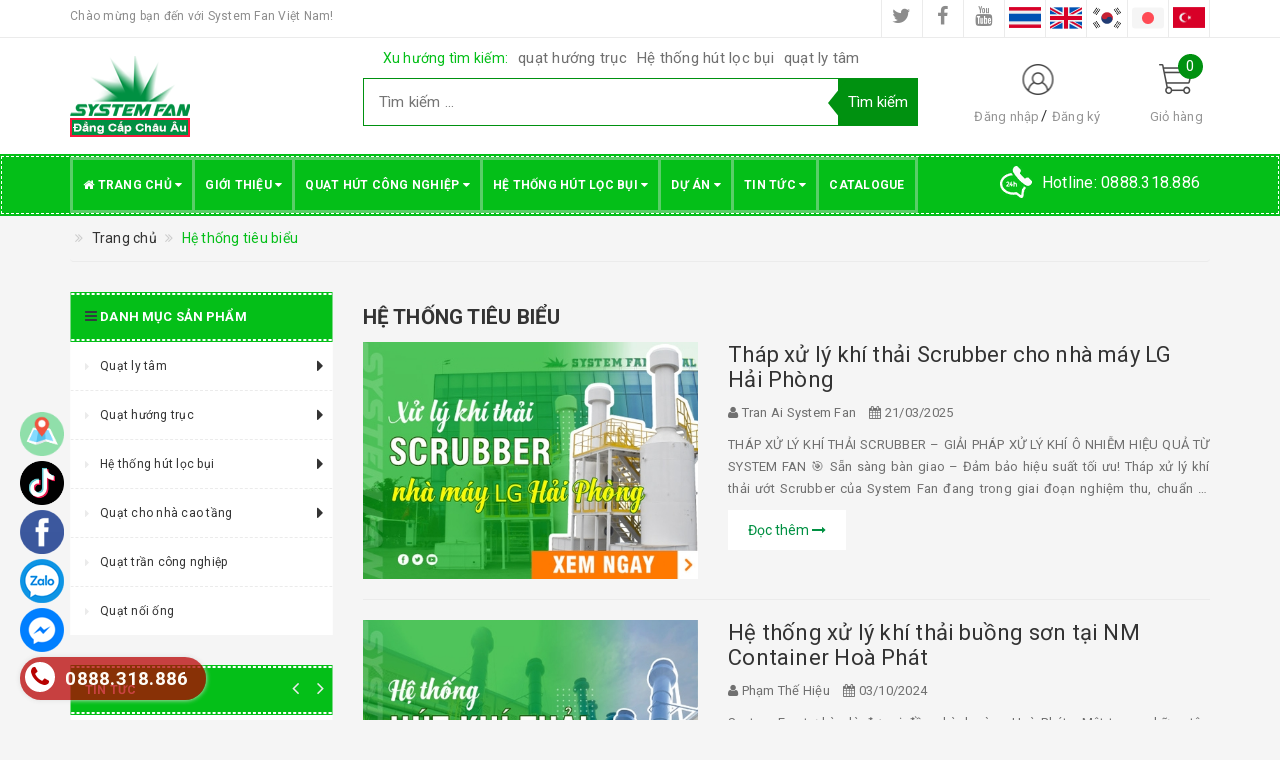

--- FILE ---
content_type: text/html; charset=utf-8
request_url: https://systemfan.vn/he-thong-tieu-bieu?page=1
body_size: 55644
content:
<!DOCTYPE html>
<html lang="vi">
	<head>

		<meta name="p:domain_verify" content="2d57c79c7280f3acab609e732a140cd4"/>
		<meta name="statvooVerification" content="c0bf0628a10d8ff4096dd849a9bbb0be" /> 
		<meta name="p:domain_verify" content="2d57c79c7280f3acab609e732a140cd4"/>
		<meta name='dmca-site-verification' content='QXdWVzRucXdxdHU4b3RmY1lIajh3QT090' />
		<meta name="google-site-verification" content="F0zcqL0Kh489qm8WmWnzVnNPW2KL_pa7nY27NvkvtIU" />
		<!-- Google Tag Manager -->
		<script>(function(w,d,s,l,i){w[l]=w[l]||[];w[l].push({'gtm.start':
															  new Date().getTime(),event:'gtm.js'});var f=d.getElementsByTagName(s)[0],
	j=d.createElement(s),dl=l!='dataLayer'?'&l='+l:'';j.async=true;j.src=
		'https://www.googletagmanager.com/gtm.js?id='+i+dl;f.parentNode.insertBefore(j,f);
									})(window,document,'script','dataLayer','GTM-NBM4R8J');</script>
		<!-- End Google Tag Manager -->
		<!-- TikTok Pixel Code Start -->
		<script>
			!function (w, d, t) {
				w.TiktokAnalyticsObject=t;var ttq=w[t]=w[t]||[];ttq.methods=["page","track","identify","instances","debug","on","off","once","ready","alias","group","enableCookie","disableCookie","holdConsent","revokeConsent","grantConsent"],ttq.setAndDefer=function(t,e){t[e]=function(){t.push([e].concat(Array.prototype.slice.call(arguments,0)))}};for(var i=0;i<ttq.methods.length;i++)ttq.setAndDefer(ttq,ttq.methods[i]);ttq.instance=function(t){for(
					var e=ttq._i[t]||[],n=0;n<ttq.methods.length;n++)ttq.setAndDefer(e,ttq.methods[n]);return e},ttq.load=function(e,n){var r="https://analytics.tiktok.com/i18n/pixel/events.js",o=n&&n.partner;ttq._i=ttq._i||{},ttq._i[e]=[],ttq._i[e]._u=r,ttq._t=ttq._t||{},ttq._t[e]=+new Date,ttq._o=ttq._o||{},ttq._o[e]=n||{};n=document.createElement("script")
				;n.type="text/javascript",n.async=!0,n.src=r+"?sdkid="+e+"&lib="+t;e=document.getElementsByTagName("script")[0];e.parentNode.insertBefore(n,e)};


				ttq.load('CUTUBJRC77U7F7KCJ3P0');
				ttq.page();
			}(window, document, 'ttq');
		</script>
		<script>
			// add this before event code to all pages where PII data postback is expected and appropriate 
			ttq.identify({
				"email": "<hashed_email_address>", // string. The email of the customer if available. It must be hashed with SHA-256 on the client side.
				"phone_number": "<hashed_phone_number>", // string. The phone number of the customer if available. It must be hashed with SHA-256 on the client side.
				"external_id": "<hashed_external_id>" // string. Any unique identifier, such as loyalty membership IDs, user IDs, and external cookie IDs.It must be hashed with SHA-256 on the client side.
			});

			ttq.track('ClickButton', {
				"contents": [
					{
						"content_id": "<content_identifier>", // string. ID of the product. Example: "1077218".
						"content_type": "<content_type>", // string. Either product or product_group.
						"content_name": "<content_name>" // string. The name of the page or product. Example: "shirt".
					}
				]
			});</script>
		<!-- TikTok Pixel Code End -->


		<meta http-equiv="content-type" content="text/html;charset=utf-8" />

		<meta name="viewport" content="width=device-width, initial-scale=1, maximum-scale=1">			
		<title>
			Chuyên mục tin tức: Hệ thống tiêu biểu

			
			
			
						
		</title>
		<!-- ================= Page description ================== -->
		<meta name="description" content="System Fan tổng hợp các bài viết về các công trình, hệ thống tiêu biểu được lắp đặt và hoàn thiện bởi system fan.">
		<!-- ================= Meta ================== -->
		
		<meta name="keywords" content="Hệ thống tiêu biểu, System Fan Global Group, systemfan.vn"/>
				
		<link rel="canonical" href="https://systemfan.vn/he-thong-tieu-bieu"/>
		<meta name='revisit-after' content='1 days' />

		<!-- check url và tin tức chưa tag muốn noindex -->
		
		<meta name="robots" content="noodp,index,follow" />
		


		<!-- noindex tag -->

		<!-- ================= Favicon ================== -->
		
		<link rel="icon" href="//bizweb.dktcdn.net/100/291/312/themes/821067/assets/favicon.png?1767582871594" type="image/x-icon" />
		
		<!-- ================= Google Fonts ================== -->
		
		
		
		<link href="//fonts.googleapis.com/css?family=Roboto:400,700" rel="stylesheet" type="text/css" media="all" />
		
		
		
		
			

		<!-- Facebook Open Graph meta tags -->
		
  <meta property="og:type" content="website">
  <meta property="og:title" content="Chuy&#234;n mục tin tức: Hệ thống ti&#234;u biểu">
  <meta property="og:image" content="http://bizweb.dktcdn.net/100/291/312/themes/821067/assets/logo_share.png?1767582871594">
  <meta property="og:image:secure_url" content="https://bizweb.dktcdn.net/100/291/312/themes/821067/assets/logo_share.png?1767582871594">


  <meta property="og:description" content="System Fan tổng hợp c&#225;c b&#224;i viết về c&#225;c c&#244;ng tr&#236;nh, hệ thống ti&#234;u biểu được lắp đặt v&#224; ho&#224;n thiện bởi system fan.">

  <meta property="og:url" content="https://systemfan.vn/he-thong-tieu-bieu">
  <meta property="og:site_name" content="System Fan Global Group">		

		<!-- Plugin CSS -->			
		<link rel="stylesheet"
			  href="//maxcdn.bootstrapcdn.com/bootstrap/3.3.7/css/bootstrap.min.css"
			  integrity="sha384-BVYiiSIFeK1dGmJRAkycuHAHRg32OmUcww7on3RYdg4Va+PmSTsz/K68vbdEjh4u"
			  crossorigin="anonymous">

		<link rel="preload" as="style" type="text/css" href="//bizweb.dktcdn.net/100/291/312/themes/821067/assets/owl.carousel.min.css?1767582871594">
		<link href="//bizweb.dktcdn.net/100/291/312/themes/821067/assets/owl.carousel.min.css?1767582871594" rel="stylesheet" type="text/css" media="all" />
		<link rel="preload" as="style" type="text/css" href="//bizweb.dktcdn.net/100/291/312/themes/821067/assets/base.scss.css?1767582871594">
		<link href="//bizweb.dktcdn.net/100/291/312/themes/821067/assets/base.scss.css?1767582871594" rel="stylesheet" type="text/css" media="all" />		
		<link rel="preload" as="style" type="text/css" href="//bizweb.dktcdn.net/100/291/312/themes/821067/assets/style.scss.css?1767582871594">
		<link href="//bizweb.dktcdn.net/100/291/312/themes/821067/assets/style.scss.css?1767582871594" rel="stylesheet" type="text/css" media="all" />		
		<link rel="preload" as="style" type="text/css" href="//bizweb.dktcdn.net/100/291/312/themes/821067/assets/update.scss.css?1767582871594">
		<link href="//bizweb.dktcdn.net/100/291/312/themes/821067/assets/update.scss.css?1767582871594" rel="stylesheet" type="text/css" media="all" />		
		<link rel="preload" as="style" type="text/css" href="//bizweb.dktcdn.net/100/291/312/themes/821067/assets/modules.scss.css?1767582871594">
		<link href="//bizweb.dktcdn.net/100/291/312/themes/821067/assets/modules.scss.css?1767582871594" rel="stylesheet" type="text/css" media="all" />
		<link rel="preload" as="style" type="text/css" href="//bizweb.dktcdn.net/100/291/312/themes/821067/assets/responsive.scss.css?1767582871594">
		<link href="//bizweb.dktcdn.net/100/291/312/themes/821067/assets/responsive.scss.css?1767582871594" rel="stylesheet" type="text/css" media="all" />
		<link rel="preload" as="style" type="text/css" href="//bizweb.dktcdn.net/100/291/312/themes/821067/assets/update_stylesheet.scss.css?1767582871594">
		<link href="//bizweb.dktcdn.net/100/291/312/themes/821067/assets/update_stylesheet.scss.css?1767582871594" rel="stylesheet" type="text/css" media="all" />

		<!-- Header JS -->
		<script>
	/*! jQuery v2.2.3 | (c) jQuery Foundation | jquery.org/license */ 
	!function(a,b){"object"==typeof module&&"object"==typeof module.exports?module.exports=a.document?b(a,!0):function(a){if(!a.document)throw new Error("jQuery requires a window with a document");return b(a)}:b(a)}("undefined"!=typeof window?window:this,function(a,b){var c=[],d=a.document,e=c.slice,f=c.concat,g=c.push,h=c.indexOf,i={},j=i.toString,k=i.hasOwnProperty,l={},m="2.2.3",n=function(a,b){return new n.fn.init(a,b)},o=/^[\s\uFEFF\xA0]+|[\s\uFEFF\xA0]+$/g,p=/^-ms-/,q=/-([\da-z])/gi,r=function(a,b){return b.toUpperCase()};n.fn=n.prototype={jquery:m,constructor:n,selector:"",length:0,toArray:function(){return e.call(this)},get:function(a){return null!=a?0>a?this[a+this.length]:this[a]:e.call(this)},pushStack:function(a){var b=n.merge(this.constructor(),a);return b.prevObject=this,b.context=this.context,b},each:function(a){return n.each(this,a)},map:function(a){return this.pushStack(n.map(this,function(b,c){return a.call(b,c,b)}))},slice:function(){return this.pushStack(e.apply(this,arguments))},first:function(){return this.eq(0)},last:function(){return this.eq(-1)},eq:function(a){var b=this.length,c=+a+(0>a?b:0);return this.pushStack(c>=0&&b>c?[this[c]]:[])},end:function(){return this.prevObject||this.constructor()},push:g,sort:c.sort,splice:c.splice},n.extend=n.fn.extend=function(){var a,b,c,d,e,f,g=arguments[0]||{},h=1,i=arguments.length,j=!1;for("boolean"==typeof g&&(j=g,g=arguments[h]||{},h++),"object"==typeof g||n.isFunction(g)||(g={}),h===i&&(g=this,h--);i>h;h++)if(null!=(a=arguments[h]))for(b in a)c=g[b],d=a[b],g!==d&&(j&&d&&(n.isPlainObject(d)||(e=n.isArray(d)))?(e?(e=!1,f=c&&n.isArray(c)?c:[]):f=c&&n.isPlainObject(c)?c:{},g[b]=n.extend(j,f,d)):void 0!==d&&(g[b]=d));return g},n.extend({expando:"jQuery"+(m+Math.random()).replace(/\D/g,""),isReady:!0,error:function(a){throw new Error(a)},noop:function(){},isFunction:function(a){return"function"===n.type(a)},isArray:Array.isArray,isWindow:function(a){return null!=a&&a===a.window},isNumeric:function(a){var b=a&&a.toString();return!n.isArray(a)&&b-parseFloat(b)+1>=0},isPlainObject:function(a){var b;if("object"!==n.type(a)||a.nodeType||n.isWindow(a))return!1;if(a.constructor&&!k.call(a,"constructor")&&!k.call(a.constructor.prototype||{},"isPrototypeOf"))return!1;for(b in a);return void 0===b||k.call(a,b)},isEmptyObject:function(a){var b;for(b in a)return!1;return!0},type:function(a){return null==a?a+"":"object"==typeof a||"function"==typeof a?i[j.call(a)]||"object":typeof a},globalEval:function(a){var b,c=eval;a=n.trim(a),a&&(1===a.indexOf("use strict")?(b=d.createElement("script"),b.text=a,d.head.appendChild(b).parentNode.removeChild(b)):c(a))},camelCase:function(a){return a.replace(p,"ms-").replace(q,r)},nodeName:function(a,b){return a.nodeName&&a.nodeName.toLowerCase()===b.toLowerCase()},each:function(a,b){var c,d=0;if(s(a)){for(c=a.length;c>d;d++)if(b.call(a[d],d,a[d])===!1)break}else for(d in a)if(b.call(a[d],d,a[d])===!1)break;return a},trim:function(a){return null==a?"":(a+"").replace(o,"")},makeArray:function(a,b){var c=b||[];return null!=a&&(s(Object(a))?n.merge(c,"string"==typeof a?[a]:a):g.call(c,a)),c},inArray:function(a,b,c){return null==b?-1:h.call(b,a,c)},merge:function(a,b){for(var c=+b.length,d=0,e=a.length;c>d;d++)a[e++]=b[d];return a.length=e,a},grep:function(a,b,c){for(var d,e=[],f=0,g=a.length,h=!c;g>f;f++)d=!b(a[f],f),d!==h&&e.push(a[f]);return e},map:function(a,b,c){var d,e,g=0,h=[];if(s(a))for(d=a.length;d>g;g++)e=b(a[g],g,c),null!=e&&h.push(e);else for(g in a)e=b(a[g],g,c),null!=e&&h.push(e);return f.apply([],h)},guid:1,proxy:function(a,b){var c,d,f;return"string"==typeof b&&(c=a[b],b=a,a=c),n.isFunction(a)?(d=e.call(arguments,2),f=function(){return a.apply(b||this,d.concat(e.call(arguments)))},f.guid=a.guid=a.guid||n.guid++,f):void 0},now:Date.now,support:l}),"function"==typeof Symbol&&(n.fn[Symbol.iterator]=c[Symbol.iterator]),n.each("Boolean Number String Function Array Date RegExp Object Error Symbol".split(" "),function(a,b){i["[object "+b+"]"]=b.toLowerCase()});function s(a){var b=!!a&&"length"in a&&a.length,c=n.type(a);return"function"===c||n.isWindow(a)?!1:"array"===c||0===b||"number"==typeof b&&b>0&&b-1 in a}var t=function(a){var b,c,d,e,f,g,h,i,j,k,l,m,n,o,p,q,r,s,t,u="sizzle"+1*new Date,v=a.document,w=0,x=0,y=ga(),z=ga(),A=ga(),B=function(a,b){return a===b&&(l=!0),0},C=1<<31,D={}.hasOwnProperty,E=[],F=E.pop,G=E.push,H=E.push,I=E.slice,J=function(a,b){for(var c=0,d=a.length;d>c;c++)if(a[c]===b)return c;return-1},K="checked|selected|async|autofocus|autoplay|controls|defer|disabled|hidden|ismap|loop|multiple|open|readonly|required|scoped",L="[\\x20\\t\\r\\n\\f]",M="(?:\\\\.|[\\w-]|[^\\x00-\\xa0])+",N="\\["+L+"*("+M+")(?:"+L+"*([*^$|!~]?=)"+L+"*(?:'((?:\\\\.|[^\\\\'])*)'|\"((?:\\\\.|[^\\\\\"])*)\"|("+M+"))|)"+L+"*\\]",O=":("+M+")(?:\\((('((?:\\\\.|[^\\\\'])*)'|\"((?:\\\\.|[^\\\\\"])*)\")|((?:\\\\.|[^\\\\()[\\]]|"+N+")*)|.*)\\)|)",P=new RegExp(L+"+","g"),Q=new RegExp("^"+L+"+|((?:^|[^\\\\])(?:\\\\.)*)"+L+"+$","g"),R=new RegExp("^"+L+"*,"+L+"*"),S=new RegExp("^"+L+"*([>+~]|"+L+")"+L+"*"),T=new RegExp("="+L+"*([^\\]'\"]*?)"+L+"*\\]","g"),U=new RegExp(O),V=new RegExp("^"+M+"$"),W={ID:new RegExp("^#("+M+")"),CLASS:new RegExp("^\\.("+M+")"),TAG:new RegExp("^("+M+"|[*])"),ATTR:new RegExp("^"+N),PSEUDO:new RegExp("^"+O),CHILD:new RegExp("^:(only|first|last|nth|nth-last)-(child|of-type)(?:\\("+L+"*(even|odd|(([+-]|)(\\d*)n|)"+L+"*(?:([+-]|)"+L+"*(\\d+)|))"+L+"*\\)|)","i"),bool:new RegExp("^(?:"+K+")$","i"),needsContext:new RegExp("^"+L+"*[>+~]|:(even|odd|eq|gt|lt|nth|first|last)(?:\\("+L+"*((?:-\\d)?\\d*)"+L+"*\\)|)(?=[^-]|$)","i")},X=/^(?:input|select|textarea|button)$/i,Y=/^h\d$/i,Z=/^[^{]+\{\s*\[native \w/,$=/^(?:#([\w-]+)|(\w+)|\.([\w-]+))$/,_=/[+~]/,aa=/'|\\/g,ba=new RegExp("\\\\([\\da-f]{1,6}"+L+"?|("+L+")|.)","ig"),ca=function(a,b,c){var d="0x"+b-65536;return d!==d||c?b:0>d?String.fromCharCode(d+65536):String.fromCharCode(d>>10|55296,1023&d|56320)},da=function(){m()};try{H.apply(E=I.call(v.childNodes),v.childNodes),E[v.childNodes.length].nodeType}catch(ea){H={apply:E.length?function(a,b){G.apply(a,I.call(b))}:function(a,b){var c=a.length,d=0;while(a[c++]=b[d++]);a.length=c-1}}}function fa(a,b,d,e){var f,h,j,k,l,o,r,s,w=b&&b.ownerDocument,x=b?b.nodeType:9;if(d=d||[],"string"!=typeof a||!a||1!==x&&9!==x&&11!==x)return d;if(!e&&((b?b.ownerDocument||b:v)!==n&&m(b),b=b||n,p)){if(11!==x&&(o=$.exec(a)))if(f=o[1]){if(9===x){if(!(j=b.getElementById(f)))return d;if(j.id===f)return d.push(j),d}else if(w&&(j=w.getElementById(f))&&t(b,j)&&j.id===f)return d.push(j),d}else{if(o[2])return H.apply(d,b.getElementsByTagName(a)),d;if((f=o[3])&&c.getElementsByClassName&&b.getElementsByClassName)return H.apply(d,b.getElementsByClassName(f)),d}if(c.qsa&&!A[a+" "]&&(!q||!q.test(a))){if(1!==x)w=b,s=a;else if("object"!==b.nodeName.toLowerCase()){(k=b.getAttribute("id"))?k=k.replace(aa,"\\$&"):b.setAttribute("id",k=u),r=g(a),h=r.length,l=V.test(k)?"#"+k:"[id='"+k+"']";while(h--)r[h]=l+" "+qa(r[h]);s=r.join(","),w=_.test(a)&&oa(b.parentNode)||b}if(s)try{return H.apply(d,w.querySelectorAll(s)),d}catch(y){}finally{k===u&&b.removeAttribute("id")}}}return i(a.replace(Q,"$1"),b,d,e)}function ga(){var a=[];function b(c,e){return a.push(c+" ")>d.cacheLength&&delete b[a.shift()],b[c+" "]=e}return b}function ha(a){return a[u]=!0,a}function ia(a){var b=n.createElement("div");try{return!!a(b)}catch(c){return!1}finally{b.parentNode&&b.parentNode.removeChild(b),b=null}}function ja(a,b){var c=a.split("|"),e=c.length;while(e--)d.attrHandle[c[e]]=b}function ka(a,b){var c=b&&a,d=c&&1===a.nodeType&&1===b.nodeType&&(~b.sourceIndex||C)-(~a.sourceIndex||C);if(d)return d;if(c)while(c=c.nextSibling)if(c===b)return-1;return a?1:-1}function la(a){return function(b){var c=b.nodeName.toLowerCase();return"input"===c&&b.type===a}}function ma(a){return function(b){var c=b.nodeName.toLowerCase();return("input"===c||"button"===c)&&b.type===a}}function na(a){return ha(function(b){return b=+b,ha(function(c,d){var e,f=a([],c.length,b),g=f.length;while(g--)c[e=f[g]]&&(c[e]=!(d[e]=c[e]))})})}function oa(a){return a&&"undefined"!=typeof a.getElementsByTagName&&a}c=fa.support={},f=fa.isXML=function(a){var b=a&&(a.ownerDocument||a).documentElement;return b?"HTML"!==b.nodeName:!1},m=fa.setDocument=function(a){var b,e,g=a?a.ownerDocument||a:v;return g!==n&&9===g.nodeType&&g.documentElement?(n=g,o=n.documentElement,p=!f(n),(e=n.defaultView)&&e.top!==e&&(e.addEventListener?e.addEventListener("unload",da,!1):e.attachEvent&&e.attachEvent("onunload",da)),c.attributes=ia(function(a){return a.className="i",!a.getAttribute("className")}),c.getElementsByTagName=ia(function(a){return a.appendChild(n.createComment("")),!a.getElementsByTagName("*").length}),c.getElementsByClassName=Z.test(n.getElementsByClassName),c.getById=ia(function(a){return o.appendChild(a).id=u,!n.getElementsByName||!n.getElementsByName(u).length}),c.getById?(d.find.ID=function(a,b){if("undefined"!=typeof b.getElementById&&p){var c=b.getElementById(a);return c?[c]:[]}},d.filter.ID=function(a){var b=a.replace(ba,ca);return function(a){return a.getAttribute("id")===b}}):(delete d.find.ID,d.filter.ID=function(a){var b=a.replace(ba,ca);return function(a){var c="undefined"!=typeof a.getAttributeNode&&a.getAttributeNode("id");return c&&c.value===b}}),d.find.TAG=c.getElementsByTagName?function(a,b){return"undefined"!=typeof b.getElementsByTagName?b.getElementsByTagName(a):c.qsa?b.querySelectorAll(a):void 0}:function(a,b){var c,d=[],e=0,f=b.getElementsByTagName(a);if("*"===a){while(c=f[e++])1===c.nodeType&&d.push(c);return d}return f},d.find.CLASS=c.getElementsByClassName&&function(a,b){return"undefined"!=typeof b.getElementsByClassName&&p?b.getElementsByClassName(a):void 0},r=[],q=[],(c.qsa=Z.test(n.querySelectorAll))&&(ia(function(a){o.appendChild(a).innerHTML="<a id='"+u+"'></a><select id='"+u+"-\r\\' msallowcapture=''><option selected=''></option></select>",a.querySelectorAll("[msallowcapture^='']").length&&q.push("[*^$]="+L+"*(?:''|\"\")"),a.querySelectorAll("[selected]").length||q.push("\\["+L+"*(?:value|"+K+")"),a.querySelectorAll("[id~="+u+"-]").length||q.push("~="),a.querySelectorAll(":checked").length||q.push(":checked"),a.querySelectorAll("a#"+u+"+*").length||q.push(".#.+[+~]")}),ia(function(a){var b=n.createElement("input");b.setAttribute("type","hidden"),a.appendChild(b).setAttribute("name","D"),a.querySelectorAll("[name=d]").length&&q.push("name"+L+"*[*^$|!~]?="),a.querySelectorAll(":enabled").length||q.push(":enabled",":disabled"),a.querySelectorAll("*,:x"),q.push(",.*:")})),(c.matchesSelector=Z.test(s=o.matches||o.webkitMatchesSelector||o.mozMatchesSelector||o.oMatchesSelector||o.msMatchesSelector))&&ia(function(a){c.disconnectedMatch=s.call(a,"div"),s.call(a,"[s!='']:x"),r.push("!=",O)}),q=q.length&&new RegExp(q.join("|")),r=r.length&&new RegExp(r.join("|")),b=Z.test(o.compareDocumentPosition),t=b||Z.test(o.contains)?function(a,b){var c=9===a.nodeType?a.documentElement:a,d=b&&b.parentNode;return a===d||!(!d||1!==d.nodeType||!(c.contains?c.contains(d):a.compareDocumentPosition&&16&a.compareDocumentPosition(d)))}:function(a,b){if(b)while(b=b.parentNode)if(b===a)return!0;return!1},B=b?function(a,b){if(a===b)return l=!0,0;var d=!a.compareDocumentPosition-!b.compareDocumentPosition;return d?d:(d=(a.ownerDocument||a)===(b.ownerDocument||b)?a.compareDocumentPosition(b):1,1&d||!c.sortDetached&&b.compareDocumentPosition(a)===d?a===n||a.ownerDocument===v&&t(v,a)?-1:b===n||b.ownerDocument===v&&t(v,b)?1:k?J(k,a)-J(k,b):0:4&d?-1:1)}:function(a,b){if(a===b)return l=!0,0;var c,d=0,e=a.parentNode,f=b.parentNode,g=[a],h=[b];if(!e||!f)return a===n?-1:b===n?1:e?-1:f?1:k?J(k,a)-J(k,b):0;if(e===f)return ka(a,b);c=a;while(c=c.parentNode)g.unshift(c);c=b;while(c=c.parentNode)h.unshift(c);while(g[d]===h[d])d++;return d?ka(g[d],h[d]):g[d]===v?-1:h[d]===v?1:0},n):n},fa.matches=function(a,b){return fa(a,null,null,b)},fa.matchesSelector=function(a,b){if((a.ownerDocument||a)!==n&&m(a),b=b.replace(T,"='$1']"),c.matchesSelector&&p&&!A[b+" "]&&(!r||!r.test(b))&&(!q||!q.test(b)))try{var d=s.call(a,b);if(d||c.disconnectedMatch||a.document&&11!==a.document.nodeType)return d}catch(e){}return fa(b,n,null,[a]).length>0},fa.contains=function(a,b){return(a.ownerDocument||a)!==n&&m(a),t(a,b)},fa.attr=function(a,b){(a.ownerDocument||a)!==n&&m(a);var e=d.attrHandle[b.toLowerCase()],f=e&&D.call(d.attrHandle,b.toLowerCase())?e(a,b,!p):void 0;return void 0!==f?f:c.attributes||!p?a.getAttribute(b):(f=a.getAttributeNode(b))&&f.specified?f.value:null},fa.error=function(a){throw new Error("Syntax error, unrecognized expression: "+a)},fa.uniqueSort=function(a){var b,d=[],e=0,f=0;if(l=!c.detectDuplicates,k=!c.sortStable&&a.slice(0),a.sort(B),l){while(b=a[f++])b===a[f]&&(e=d.push(f));while(e--)a.splice(d[e],1)}return k=null,a},e=fa.getText=function(a){var b,c="",d=0,f=a.nodeType;if(f){if(1===f||9===f||11===f){if("string"==typeof a.textContent)return a.textContent;for(a=a.firstChild;a;a=a.nextSibling)c+=e(a)}else if(3===f||4===f)return a.nodeValue}else while(b=a[d++])c+=e(b);return c},d=fa.selectors={cacheLength:50,createPseudo:ha,match:W,attrHandle:{},find:{},relative:{">":{dir:"parentNode",first:!0}," ":{dir:"parentNode"},"+":{dir:"previousSibling",first:!0},"~":{dir:"previousSibling"}},preFilter:{ATTR:function(a){return a[1]=a[1].replace(ba,ca),a[3]=(a[3]||a[4]||a[5]||"").replace(ba,ca),"~="===a[2]&&(a[3]=" "+a[3]+" "),a.slice(0,4)},CHILD:function(a){return a[1]=a[1].toLowerCase(),"nth"===a[1].slice(0,3)?(a[3]||fa.error(a[0]),a[4]=+(a[4]?a[5]+(a[6]||1):2*("even"===a[3]||"odd"===a[3])),a[5]=+(a[7]+a[8]||"odd"===a[3])):a[3]&&fa.error(a[0]),a},PSEUDO:function(a){var b,c=!a[6]&&a[2];return W.CHILD.test(a[0])?null:(a[3]?a[2]=a[4]||a[5]||"":c&&U.test(c)&&(b=g(c,!0))&&(b=c.indexOf(")",c.length-b)-c.length)&&(a[0]=a[0].slice(0,b),a[2]=c.slice(0,b)),a.slice(0,3))}},filter:{TAG:function(a){var b=a.replace(ba,ca).toLowerCase();return"*"===a?function(){return!0}:function(a){return a.nodeName&&a.nodeName.toLowerCase()===b}},CLASS:function(a){var b=y[a+" "];return b||(b=new RegExp("(^|"+L+")"+a+"("+L+"|$)"))&&y(a,function(a){return b.test("string"==typeof a.className&&a.className||"undefined"!=typeof a.getAttribute&&a.getAttribute("class")||"")})},ATTR:function(a,b,c){return function(d){var e=fa.attr(d,a);return null==e?"!="===b:b?(e+="","="===b?e===c:"!="===b?e!==c:"^="===b?c&&0===e.indexOf(c):"*="===b?c&&e.indexOf(c)>-1:"$="===b?c&&e.slice(-c.length)===c:"~="===b?(" "+e.replace(P," ")+" ").indexOf(c)>-1:"|="===b?e===c||e.slice(0,c.length+1)===c+"-":!1):!0}},CHILD:function(a,b,c,d,e){var f="nth"!==a.slice(0,3),g="last"!==a.slice(-4),h="of-type"===b;return 1===d&&0===e?function(a){return!!a.parentNode}:function(b,c,i){var j,k,l,m,n,o,p=f!==g?"nextSibling":"previousSibling",q=b.parentNode,r=h&&b.nodeName.toLowerCase(),s=!i&&!h,t=!1;if(q){if(f){while(p){m=b;while(m=m[p])if(h?m.nodeName.toLowerCase()===r:1===m.nodeType)return!1;o=p="only"===a&&!o&&"nextSibling"}return!0}if(o=[g?q.firstChild:q.lastChild],g&&s){m=q,l=m[u]||(m[u]={}),k=l[m.uniqueID]||(l[m.uniqueID]={}),j=k[a]||[],n=j[0]===w&&j[1],t=n&&j[2],m=n&&q.childNodes[n];while(m=++n&&m&&m[p]||(t=n=0)||o.pop())if(1===m.nodeType&&++t&&m===b){k[a]=[w,n,t];break}}else if(s&&(m=b,l=m[u]||(m[u]={}),k=l[m.uniqueID]||(l[m.uniqueID]={}),j=k[a]||[],n=j[0]===w&&j[1],t=n),t===!1)while(m=++n&&m&&m[p]||(t=n=0)||o.pop())if((h?m.nodeName.toLowerCase()===r:1===m.nodeType)&&++t&&(s&&(l=m[u]||(m[u]={}),k=l[m.uniqueID]||(l[m.uniqueID]={}),k[a]=[w,t]),m===b))break;return t-=e,t===d||t%d===0&&t/d>=0}}},PSEUDO:function(a,b){var c,e=d.pseudos[a]||d.setFilters[a.toLowerCase()]||fa.error("unsupported pseudo: "+a);return e[u]?e(b):e.length>1?(c=[a,a,"",b],d.setFilters.hasOwnProperty(a.toLowerCase())?ha(function(a,c){var d,f=e(a,b),g=f.length;while(g--)d=J(a,f[g]),a[d]=!(c[d]=f[g])}):function(a){return e(a,0,c)}):e}},pseudos:{not:ha(function(a){var b=[],c=[],d=h(a.replace(Q,"$1"));return d[u]?ha(function(a,b,c,e){var f,g=d(a,null,e,[]),h=a.length;while(h--)(f=g[h])&&(a[h]=!(b[h]=f))}):function(a,e,f){return b[0]=a,d(b,null,f,c),b[0]=null,!c.pop()}}),has:ha(function(a){return function(b){return fa(a,b).length>0}}),contains:ha(function(a){return a=a.replace(ba,ca),function(b){return(b.textContent||b.innerText||e(b)).indexOf(a)>-1}}),lang:ha(function(a){return V.test(a||"")||fa.error("unsupported lang: "+a),a=a.replace(ba,ca).toLowerCase(),function(b){var c;do if(c=p?b.lang:b.getAttribute("xml:lang")||b.getAttribute("lang"))return c=c.toLowerCase(),c===a||0===c.indexOf(a+"-");while((b=b.parentNode)&&1===b.nodeType);return!1}}),target:function(b){var c=a.location&&a.location.hash;return c&&c.slice(1)===b.id},root:function(a){return a===o},focus:function(a){return a===n.activeElement&&(!n.hasFocus||n.hasFocus())&&!!(a.type||a.href||~a.tabIndex)},enabled:function(a){return a.disabled===!1},disabled:function(a){return a.disabled===!0},checked:function(a){var b=a.nodeName.toLowerCase();return"input"===b&&!!a.checked||"option"===b&&!!a.selected},selected:function(a){return a.parentNode&&a.parentNode.selectedIndex,a.selected===!0},empty:function(a){for(a=a.firstChild;a;a=a.nextSibling)if(a.nodeType<6)return!1;return!0},parent:function(a){return!d.pseudos.empty(a)},header:function(a){return Y.test(a.nodeName)},input:function(a){return X.test(a.nodeName)},button:function(a){var b=a.nodeName.toLowerCase();return"input"===b&&"button"===a.type||"button"===b},text:function(a){var b;return"input"===a.nodeName.toLowerCase()&&"text"===a.type&&(null==(b=a.getAttribute("type"))||"text"===b.toLowerCase())},first:na(function(){return[0]}),last:na(function(a,b){return[b-1]}),eq:na(function(a,b,c){return[0>c?c+b:c]}),even:na(function(a,b){for(var c=0;b>c;c+=2)a.push(c);return a}),odd:na(function(a,b){for(var c=1;b>c;c+=2)a.push(c);return a}),lt:na(function(a,b,c){for(var d=0>c?c+b:c;--d>=0;)a.push(d);return a}),gt:na(function(a,b,c){for(var d=0>c?c+b:c;++d<b;)a.push(d);return a})}},d.pseudos.nth=d.pseudos.eq;for(b in{radio:!0,checkbox:!0,file:!0,password:!0,image:!0})d.pseudos[b]=la(b);for(b in{submit:!0,reset:!0})d.pseudos[b]=ma(b);function pa(){}pa.prototype=d.filters=d.pseudos,d.setFilters=new pa,g=fa.tokenize=function(a,b){var c,e,f,g,h,i,j,k=z[a+" "];if(k)return b?0:k.slice(0);h=a,i=[],j=d.preFilter;while(h){c&&!(e=R.exec(h))||(e&&(h=h.slice(e[0].length)||h),i.push(f=[])),c=!1,(e=S.exec(h))&&(c=e.shift(),f.push({value:c,type:e[0].replace(Q," ")}),h=h.slice(c.length));for(g in d.filter)!(e=W[g].exec(h))||j[g]&&!(e=j[g](e))||(c=e.shift(),f.push({value:c,type:g,matches:e}),h=h.slice(c.length));if(!c)break}return b?h.length:h?fa.error(a):z(a,i).slice(0)};function qa(a){for(var b=0,c=a.length,d="";c>b;b++)d+=a[b].value;return d}function ra(a,b,c){var d=b.dir,e=c&&"parentNode"===d,f=x++;return b.first?function(b,c,f){while(b=b[d])if(1===b.nodeType||e)return a(b,c,f)}:function(b,c,g){var h,i,j,k=[w,f];if(g){while(b=b[d])if((1===b.nodeType||e)&&a(b,c,g))return!0}else while(b=b[d])if(1===b.nodeType||e){if(j=b[u]||(b[u]={}),i=j[b.uniqueID]||(j[b.uniqueID]={}),(h=i[d])&&h[0]===w&&h[1]===f)return k[2]=h[2];if(i[d]=k,k[2]=a(b,c,g))return!0}}}function sa(a){return a.length>1?function(b,c,d){var e=a.length;while(e--)if(!a[e](b,c,d))return!1;return!0}:a[0]}function ta(a,b,c){for(var d=0,e=b.length;e>d;d++)fa(a,b[d],c);return c}function ua(a,b,c,d,e){for(var f,g=[],h=0,i=a.length,j=null!=b;i>h;h++)(f=a[h])&&(c&&!c(f,d,e)||(g.push(f),j&&b.push(h)));return g}function va(a,b,c,d,e,f){return d&&!d[u]&&(d=va(d)),e&&!e[u]&&(e=va(e,f)),ha(function(f,g,h,i){var j,k,l,m=[],n=[],o=g.length,p=f||ta(b||"*",h.nodeType?[h]:h,[]),q=!a||!f&&b?p:ua(p,m,a,h,i),r=c?e||(f?a:o||d)?[]:g:q;if(c&&c(q,r,h,i),d){j=ua(r,n),d(j,[],h,i),k=j.length;while(k--)(l=j[k])&&(r[n[k]]=!(q[n[k]]=l))}if(f){if(e||a){if(e){j=[],k=r.length;while(k--)(l=r[k])&&j.push(q[k]=l);e(null,r=[],j,i)}k=r.length;while(k--)(l=r[k])&&(j=e?J(f,l):m[k])>-1&&(f[j]=!(g[j]=l))}}else r=ua(r===g?r.splice(o,r.length):r),e?e(null,g,r,i):H.apply(g,r)})}function wa(a){for(var b,c,e,f=a.length,g=d.relative[a[0].type],h=g||d.relative[" "],i=g?1:0,k=ra(function(a){return a===b},h,!0),l=ra(function(a){return J(b,a)>-1},h,!0),m=[function(a,c,d){var e=!g&&(d||c!==j)||((b=c).nodeType?k(a,c,d):l(a,c,d));return b=null,e}];f>i;i++)if(c=d.relative[a[i].type])m=[ra(sa(m),c)];else{if(c=d.filter[a[i].type].apply(null,a[i].matches),c[u]){for(e=++i;f>e;e++)if(d.relative[a[e].type])break;return va(i>1&&sa(m),i>1&&qa(a.slice(0,i-1).concat({value:" "===a[i-2].type?"*":""})).replace(Q,"$1"),c,e>i&&wa(a.slice(i,e)),f>e&&wa(a=a.slice(e)),f>e&&qa(a))}m.push(c)}return sa(m)}function xa(a,b){var c=b.length>0,e=a.length>0,f=function(f,g,h,i,k){var l,o,q,r=0,s="0",t=f&&[],u=[],v=j,x=f||e&&d.find.TAG("*",k),y=w+=null==v?1:Math.random()||.1,z=x.length;for(k&&(j=g===n||g||k);s!==z&&null!=(l=x[s]);s++){if(e&&l){o=0,g||l.ownerDocument===n||(m(l),h=!p);while(q=a[o++])if(q(l,g||n,h)){i.push(l);break}k&&(w=y)}c&&((l=!q&&l)&&r--,f&&t.push(l))}if(r+=s,c&&s!==r){o=0;while(q=b[o++])q(t,u,g,h);if(f){if(r>0)while(s--)t[s]||u[s]||(u[s]=F.call(i));u=ua(u)}H.apply(i,u),k&&!f&&u.length>0&&r+b.length>1&&fa.uniqueSort(i)}return k&&(w=y,j=v),t};return c?ha(f):f}return h=fa.compile=function(a,b){var c,d=[],e=[],f=A[a+" "];if(!f){b||(b=g(a)),c=b.length;while(c--)f=wa(b[c]),f[u]?d.push(f):e.push(f);f=A(a,xa(e,d)),f.selector=a}return f},i=fa.select=function(a,b,e,f){var i,j,k,l,m,n="function"==typeof a&&a,o=!f&&g(a=n.selector||a);if(e=e||[],1===o.length){if(j=o[0]=o[0].slice(0),j.length>2&&"ID"===(k=j[0]).type&&c.getById&&9===b.nodeType&&p&&d.relative[j[1].type]){if(b=(d.find.ID(k.matches[0].replace(ba,ca),b)||[])[0],!b)return e;n&&(b=b.parentNode),a=a.slice(j.shift().value.length)}i=W.needsContext.test(a)?0:j.length;while(i--){if(k=j[i],d.relative[l=k.type])break;if((m=d.find[l])&&(f=m(k.matches[0].replace(ba,ca),_.test(j[0].type)&&oa(b.parentNode)||b))){if(j.splice(i,1),a=f.length&&qa(j),!a)return H.apply(e,f),e;break}}}return(n||h(a,o))(f,b,!p,e,!b||_.test(a)&&oa(b.parentNode)||b),e},c.sortStable=u.split("").sort(B).join("")===u,c.detectDuplicates=!!l,m(),c.sortDetached=ia(function(a){return 1&a.compareDocumentPosition(n.createElement("div"))}),ia(function(a){return a.innerHTML="<a href='#'></a>","#"===a.firstChild.getAttribute("href")})||ja("type|href|height|width",function(a,b,c){return c?void 0:a.getAttribute(b,"type"===b.toLowerCase()?1:2)}),c.attributes&&ia(function(a){return a.innerHTML="<input/>",a.firstChild.setAttribute("value",""),""===a.firstChild.getAttribute("value")})||ja("value",function(a,b,c){return c||"input"!==a.nodeName.toLowerCase()?void 0:a.defaultValue}),ia(function(a){return null==a.getAttribute("disabled")})||ja(K,function(a,b,c){var d;return c?void 0:a[b]===!0?b.toLowerCase():(d=a.getAttributeNode(b))&&d.specified?d.value:null}),fa}(a);n.find=t,n.expr=t.selectors,n.expr[":"]=n.expr.pseudos,n.uniqueSort=n.unique=t.uniqueSort,n.text=t.getText,n.isXMLDoc=t.isXML,n.contains=t.contains;var u=function(a,b,c){var d=[],e=void 0!==c;while((a=a[b])&&9!==a.nodeType)if(1===a.nodeType){if(e&&n(a).is(c))break;d.push(a)}return d},v=function(a,b){for(var c=[];a;a=a.nextSibling)1===a.nodeType&&a!==b&&c.push(a);return c},w=n.expr.match.needsContext,x=/^<([\w-]+)\s*\/?>(?:<\/\1>|)$/,y=/^.[^:#\[\.,]*$/;function z(a,b,c){if(n.isFunction(b))return n.grep(a,function(a,d){return!!b.call(a,d,a)!==c});if(b.nodeType)return n.grep(a,function(a){return a===b!==c});if("string"==typeof b){if(y.test(b))return n.filter(b,a,c);b=n.filter(b,a)}return n.grep(a,function(a){return h.call(b,a)>-1!==c})}n.filter=function(a,b,c){var d=b[0];return c&&(a=":not("+a+")"),1===b.length&&1===d.nodeType?n.find.matchesSelector(d,a)?[d]:[]:n.find.matches(a,n.grep(b,function(a){return 1===a.nodeType}))},n.fn.extend({find:function(a){var b,c=this.length,d=[],e=this;if("string"!=typeof a)return this.pushStack(n(a).filter(function(){for(b=0;c>b;b++)if(n.contains(e[b],this))return!0}));for(b=0;c>b;b++)n.find(a,e[b],d);return d=this.pushStack(c>1?n.unique(d):d),d.selector=this.selector?this.selector+" "+a:a,d},filter:function(a){return this.pushStack(z(this,a||[],!1))},not:function(a){return this.pushStack(z(this,a||[],!0))},is:function(a){return!!z(this,"string"==typeof a&&w.test(a)?n(a):a||[],!1).length}});var A,B=/^(?:\s*(<[\w\W]+>)[^>]*|#([\w-]*))$/,C=n.fn.init=function(a,b,c){var e,f;if(!a)return this;if(c=c||A,"string"==typeof a){if(e="<"===a[0]&&">"===a[a.length-1]&&a.length>=3?[null,a,null]:B.exec(a),!e||!e[1]&&b)return!b||b.jquery?(b||c).find(a):this.constructor(b).find(a);if(e[1]){if(b=b instanceof n?b[0]:b,n.merge(this,n.parseHTML(e[1],b&&b.nodeType?b.ownerDocument||b:d,!0)),x.test(e[1])&&n.isPlainObject(b))for(e in b)n.isFunction(this[e])?this[e](b[e]):this.attr(e,b[e]);return this}return f=d.getElementById(e[2]),f&&f.parentNode&&(this.length=1,this[0]=f),this.context=d,this.selector=a,this}return a.nodeType?(this.context=this[0]=a,this.length=1,this):n.isFunction(a)?void 0!==c.ready?c.ready(a):a(n):(void 0!==a.selector&&(this.selector=a.selector,this.context=a.context),n.makeArray(a,this))};C.prototype=n.fn,A=n(d);var D=/^(?:parents|prev(?:Until|All))/,E={children:!0,contents:!0,next:!0,prev:!0};n.fn.extend({has:function(a){var b=n(a,this),c=b.length;return this.filter(function(){for(var a=0;c>a;a++)if(n.contains(this,b[a]))return!0})},closest:function(a,b){for(var c,d=0,e=this.length,f=[],g=w.test(a)||"string"!=typeof a?n(a,b||this.context):0;e>d;d++)for(c=this[d];c&&c!==b;c=c.parentNode)if(c.nodeType<11&&(g?g.index(c)>-1:1===c.nodeType&&n.find.matchesSelector(c,a))){f.push(c);break}return this.pushStack(f.length>1?n.uniqueSort(f):f)},index:function(a){return a?"string"==typeof a?h.call(n(a),this[0]):h.call(this,a.jquery?a[0]:a):this[0]&&this[0].parentNode?this.first().prevAll().length:-1},add:function(a,b){return this.pushStack(n.uniqueSort(n.merge(this.get(),n(a,b))))},addBack:function(a){return this.add(null==a?this.prevObject:this.prevObject.filter(a))}});function F(a,b){while((a=a[b])&&1!==a.nodeType);return a}n.each({parent:function(a){var b=a.parentNode;return b&&11!==b.nodeType?b:null},parents:function(a){return u(a,"parentNode")},parentsUntil:function(a,b,c){return u(a,"parentNode",c)},next:function(a){return F(a,"nextSibling")},prev:function(a){return F(a,"previousSibling")},nextAll:function(a){return u(a,"nextSibling")},prevAll:function(a){return u(a,"previousSibling")},nextUntil:function(a,b,c){return u(a,"nextSibling",c)},prevUntil:function(a,b,c){return u(a,"previousSibling",c)},siblings:function(a){return v((a.parentNode||{}).firstChild,a)},children:function(a){return v(a.firstChild)},contents:function(a){return a.contentDocument||n.merge([],a.childNodes)}},function(a,b){n.fn[a]=function(c,d){var e=n.map(this,b,c);return"Until"!==a.slice(-5)&&(d=c),d&&"string"==typeof d&&(e=n.filter(d,e)),this.length>1&&(E[a]||n.uniqueSort(e),D.test(a)&&e.reverse()),this.pushStack(e)}});var G=/\S+/g;function H(a){var b={};return n.each(a.match(G)||[],function(a,c){b[c]=!0}),b}n.Callbacks=function(a){a="string"==typeof a?H(a):n.extend({},a);var b,c,d,e,f=[],g=[],h=-1,i=function(){for(e=a.once,d=b=!0;g.length;h=-1){c=g.shift();while(++h<f.length)f[h].apply(c[0],c[1])===!1&&a.stopOnFalse&&(h=f.length,c=!1)}a.memory||(c=!1),b=!1,e&&(f=c?[]:"")},j={add:function(){return f&&(c&&!b&&(h=f.length-1,g.push(c)),function d(b){n.each(b,function(b,c){n.isFunction(c)?a.unique&&j.has(c)||f.push(c):c&&c.length&&"string"!==n.type(c)&&d(c)})}(arguments),c&&!b&&i()),this},remove:function(){return n.each(arguments,function(a,b){var c;while((c=n.inArray(b,f,c))>-1)f.splice(c,1),h>=c&&h--}),this},has:function(a){return a?n.inArray(a,f)>-1:f.length>0},empty:function(){return f&&(f=[]),this},disable:function(){return e=g=[],f=c="",this},disabled:function(){return!f},lock:function(){return e=g=[],c||(f=c=""),this},locked:function(){return!!e},fireWith:function(a,c){return e||(c=c||[],c=[a,c.slice?c.slice():c],g.push(c),b||i()),this},fire:function(){return j.fireWith(this,arguments),this},fired:function(){return!!d}};return j},n.extend({Deferred:function(a){var b=[["resolve","done",n.Callbacks("once memory"),"resolved"],["reject","fail",n.Callbacks("once memory"),"rejected"],["notify","progress",n.Callbacks("memory")]],c="pending",d={state:function(){return c},always:function(){return e.done(arguments).fail(arguments),this},then:function(){var a=arguments;return n.Deferred(function(c){n.each(b,function(b,f){var g=n.isFunction(a[b])&&a[b];e[f[1]](function(){var a=g&&g.apply(this,arguments);a&&n.isFunction(a.promise)?a.promise().progress(c.notify).done(c.resolve).fail(c.reject):c[f[0]+"With"](this===d?c.promise():this,g?[a]:arguments)})}),a=null}).promise()},promise:function(a){return null!=a?n.extend(a,d):d}},e={};return d.pipe=d.then,n.each(b,function(a,f){var g=f[2],h=f[3];d[f[1]]=g.add,h&&g.add(function(){c=h},b[1^a][2].disable,b[2][2].lock),e[f[0]]=function(){return e[f[0]+"With"](this===e?d:this,arguments),this},e[f[0]+"With"]=g.fireWith}),d.promise(e),a&&a.call(e,e),e},when:function(a){var b=0,c=e.call(arguments),d=c.length,f=1!==d||a&&n.isFunction(a.promise)?d:0,g=1===f?a:n.Deferred(),h=function(a,b,c){return function(d){b[a]=this,c[a]=arguments.length>1?e.call(arguments):d,c===i?g.notifyWith(b,c):--f||g.resolveWith(b,c)}},i,j,k;if(d>1)for(i=new Array(d),j=new Array(d),k=new Array(d);d>b;b++)c[b]&&n.isFunction(c[b].promise)?c[b].promise().progress(h(b,j,i)).done(h(b,k,c)).fail(g.reject):--f;return f||g.resolveWith(k,c),g.promise()}});var I;n.fn.ready=function(a){return n.ready.promise().done(a),this},n.extend({isReady:!1,readyWait:1,holdReady:function(a){a?n.readyWait++:n.ready(!0)},ready:function(a){(a===!0?--n.readyWait:n.isReady)||(n.isReady=!0,a!==!0&&--n.readyWait>0||(I.resolveWith(d,[n]),n.fn.triggerHandler&&(n(d).triggerHandler("ready"),n(d).off("ready"))))}});function J(){d.removeEventListener("DOMContentLoaded",J),a.removeEventListener("load",J),n.ready()}n.ready.promise=function(b){return I||(I=n.Deferred(),"complete"===d.readyState||"loading"!==d.readyState&&!d.documentElement.doScroll?a.setTimeout(n.ready):(d.addEventListener("DOMContentLoaded",J),a.addEventListener("load",J))),I.promise(b)},n.ready.promise();var K=function(a,b,c,d,e,f,g){var h=0,i=a.length,j=null==c;if("object"===n.type(c)){e=!0;for(h in c)K(a,b,h,c[h],!0,f,g)}else if(void 0!==d&&(e=!0,n.isFunction(d)||(g=!0),j&&(g?(b.call(a,d),b=null):(j=b,b=function(a,b,c){return j.call(n(a),c)})),b))for(;i>h;h++)b(a[h],c,g?d:d.call(a[h],h,b(a[h],c)));return e?a:j?b.call(a):i?b(a[0],c):f},L=function(a){return 1===a.nodeType||9===a.nodeType||!+a.nodeType};function M(){this.expando=n.expando+M.uid++}M.uid=1,M.prototype={register:function(a,b){var c=b||{};return a.nodeType?a[this.expando]=c:Object.defineProperty(a,this.expando,{value:c,writable:!0,configurable:!0}),a[this.expando]},cache:function(a){if(!L(a))return{};var b=a[this.expando];return b||(b={},L(a)&&(a.nodeType?a[this.expando]=b:Object.defineProperty(a,this.expando,{value:b,configurable:!0}))),b},set:function(a,b,c){var d,e=this.cache(a);if("string"==typeof b)e[b]=c;else for(d in b)e[d]=b[d];return e},get:function(a,b){return void 0===b?this.cache(a):a[this.expando]&&a[this.expando][b]},access:function(a,b,c){var d;return void 0===b||b&&"string"==typeof b&&void 0===c?(d=this.get(a,b),void 0!==d?d:this.get(a,n.camelCase(b))):(this.set(a,b,c),void 0!==c?c:b)},remove:function(a,b){var c,d,e,f=a[this.expando];if(void 0!==f){if(void 0===b)this.register(a);else{n.isArray(b)?d=b.concat(b.map(n.camelCase)):(e=n.camelCase(b),b in f?d=[b,e]:(d=e,d=d in f?[d]:d.match(G)||[])),c=d.length;while(c--)delete f[d[c]]}(void 0===b||n.isEmptyObject(f))&&(a.nodeType?a[this.expando]=void 0:delete a[this.expando])}},hasData:function(a){var b=a[this.expando];return void 0!==b&&!n.isEmptyObject(b)}};var N=new M,O=new M,P=/^(?:\{[\w\W]*\}|\[[\w\W]*\])$/,Q=/[A-Z]/g;function R(a,b,c){var d;if(void 0===c&&1===a.nodeType)if(d="data-"+b.replace(Q,"-$&").toLowerCase(),c=a.getAttribute(d),"string"==typeof c){try{c="true"===c?!0:"false"===c?!1:"null"===c?null:+c+""===c?+c:P.test(c)?n.parseJSON(c):c;
}catch(e){}O.set(a,b,c)}else c=void 0;return c}n.extend({hasData:function(a){return O.hasData(a)||N.hasData(a)},data:function(a,b,c){return O.access(a,b,c)},removeData:function(a,b){O.remove(a,b)},_data:function(a,b,c){return N.access(a,b,c)},_removeData:function(a,b){N.remove(a,b)}}),n.fn.extend({data:function(a,b){var c,d,e,f=this[0],g=f&&f.attributes;if(void 0===a){if(this.length&&(e=O.get(f),1===f.nodeType&&!N.get(f,"hasDataAttrs"))){c=g.length;while(c--)g[c]&&(d=g[c].name,0===d.indexOf("data-")&&(d=n.camelCase(d.slice(5)),R(f,d,e[d])));N.set(f,"hasDataAttrs",!0)}return e}return"object"==typeof a?this.each(function(){O.set(this,a)}):K(this,function(b){var c,d;if(f&&void 0===b){if(c=O.get(f,a)||O.get(f,a.replace(Q,"-$&").toLowerCase()),void 0!==c)return c;if(d=n.camelCase(a),c=O.get(f,d),void 0!==c)return c;if(c=R(f,d,void 0),void 0!==c)return c}else d=n.camelCase(a),this.each(function(){var c=O.get(this,d);O.set(this,d,b),a.indexOf("-")>-1&&void 0!==c&&O.set(this,a,b)})},null,b,arguments.length>1,null,!0)},removeData:function(a){return this.each(function(){O.remove(this,a)})}}),n.extend({queue:function(a,b,c){var d;return a?(b=(b||"fx")+"queue",d=N.get(a,b),c&&(!d||n.isArray(c)?d=N.access(a,b,n.makeArray(c)):d.push(c)),d||[]):void 0},dequeue:function(a,b){b=b||"fx";var c=n.queue(a,b),d=c.length,e=c.shift(),f=n._queueHooks(a,b),g=function(){n.dequeue(a,b)};"inprogress"===e&&(e=c.shift(),d--),e&&("fx"===b&&c.unshift("inprogress"),delete f.stop,e.call(a,g,f)),!d&&f&&f.empty.fire()},_queueHooks:function(a,b){var c=b+"queueHooks";return N.get(a,c)||N.access(a,c,{empty:n.Callbacks("once memory").add(function(){N.remove(a,[b+"queue",c])})})}}),n.fn.extend({queue:function(a,b){var c=2;return"string"!=typeof a&&(b=a,a="fx",c--),arguments.length<c?n.queue(this[0],a):void 0===b?this:this.each(function(){var c=n.queue(this,a,b);n._queueHooks(this,a),"fx"===a&&"inprogress"!==c[0]&&n.dequeue(this,a)})},dequeue:function(a){return this.each(function(){n.dequeue(this,a)})},clearQueue:function(a){return this.queue(a||"fx",[])},promise:function(a,b){var c,d=1,e=n.Deferred(),f=this,g=this.length,h=function(){--d||e.resolveWith(f,[f])};"string"!=typeof a&&(b=a,a=void 0),a=a||"fx";while(g--)c=N.get(f[g],a+"queueHooks"),c&&c.empty&&(d++,c.empty.add(h));return h(),e.promise(b)}});var S=/[+-]?(?:\d*\.|)\d+(?:[eE][+-]?\d+|)/.source,T=new RegExp("^(?:([+-])=|)("+S+")([a-z%]*)$","i"),U=["Top","Right","Bottom","Left"],V=function(a,b){return a=b||a,"none"===n.css(a,"display")||!n.contains(a.ownerDocument,a)};function W(a,b,c,d){var e,f=1,g=20,h=d?function(){return d.cur()}:function(){return n.css(a,b,"")},i=h(),j=c&&c[3]||(n.cssNumber[b]?"":"px"),k=(n.cssNumber[b]||"px"!==j&&+i)&&T.exec(n.css(a,b));if(k&&k[3]!==j){j=j||k[3],c=c||[],k=+i||1;do f=f||".5",k/=f,n.style(a,b,k+j);while(f!==(f=h()/i)&&1!==f&&--g)}return c&&(k=+k||+i||0,e=c[1]?k+(c[1]+1)*c[2]:+c[2],d&&(d.unit=j,d.start=k,d.end=e)),e}var X=/^(?:checkbox|radio)$/i,Y=/<([\w:-]+)/,Z=/^$|\/(?:java|ecma)script/i,$={option:[1,"<select multiple='multiple'>","</select>"],thead:[1,"<table>","</table>"],col:[2,"<table><colgroup>","</colgroup></table>"],tr:[2,"<table><tbody>","</tbody></table>"],td:[3,"<table><tbody><tr>","</tr></tbody></table>"],_default:[0,"",""]};$.optgroup=$.option,$.tbody=$.tfoot=$.colgroup=$.caption=$.thead,$.th=$.td;function _(a,b){var c="undefined"!=typeof a.getElementsByTagName?a.getElementsByTagName(b||"*"):"undefined"!=typeof a.querySelectorAll?a.querySelectorAll(b||"*"):[];return void 0===b||b&&n.nodeName(a,b)?n.merge([a],c):c}function aa(a,b){for(var c=0,d=a.length;d>c;c++)N.set(a[c],"globalEval",!b||N.get(b[c],"globalEval"))}var ba=/<|&#?\w+;/;function ca(a,b,c,d,e){for(var f,g,h,i,j,k,l=b.createDocumentFragment(),m=[],o=0,p=a.length;p>o;o++)if(f=a[o],f||0===f)if("object"===n.type(f))n.merge(m,f.nodeType?[f]:f);else if(ba.test(f)){g=g||l.appendChild(b.createElement("div")),h=(Y.exec(f)||["",""])[1].toLowerCase(),i=$[h]||$._default,g.innerHTML=i[1]+n.htmlPrefilter(f)+i[2],k=i[0];while(k--)g=g.lastChild;n.merge(m,g.childNodes),g=l.firstChild,g.textContent=""}else m.push(b.createTextNode(f));l.textContent="",o=0;while(f=m[o++])if(d&&n.inArray(f,d)>-1)e&&e.push(f);else if(j=n.contains(f.ownerDocument,f),g=_(l.appendChild(f),"script"),j&&aa(g),c){k=0;while(f=g[k++])Z.test(f.type||"")&&c.push(f)}return l}!function(){var a=d.createDocumentFragment(),b=a.appendChild(d.createElement("div")),c=d.createElement("input");c.setAttribute("type","radio"),c.setAttribute("checked","checked"),c.setAttribute("name","t"),b.appendChild(c),l.checkClone=b.cloneNode(!0).cloneNode(!0).lastChild.checked,b.innerHTML="<textarea>x</textarea>",l.noCloneChecked=!!b.cloneNode(!0).lastChild.defaultValue}();var da=/^key/,ea=/^(?:mouse|pointer|contextmenu|drag|drop)|click/,fa=/^([^.]*)(?:\.(.+)|)/;function ga(){return!0}function ha(){return!1}function ia(){try{return d.activeElement}catch(a){}}function ja(a,b,c,d,e,f){var g,h;if("object"==typeof b){"string"!=typeof c&&(d=d||c,c=void 0);for(h in b)ja(a,h,c,d,b[h],f);return a}if(null==d&&null==e?(e=c,d=c=void 0):null==e&&("string"==typeof c?(e=d,d=void 0):(e=d,d=c,c=void 0)),e===!1)e=ha;else if(!e)return a;return 1===f&&(g=e,e=function(a){return n().off(a),g.apply(this,arguments)},e.guid=g.guid||(g.guid=n.guid++)),a.each(function(){n.event.add(this,b,e,d,c)})}n.event={global:{},add:function(a,b,c,d,e){var f,g,h,i,j,k,l,m,o,p,q,r=N.get(a);if(r){c.handler&&(f=c,c=f.handler,e=f.selector),c.guid||(c.guid=n.guid++),(i=r.events)||(i=r.events={}),(g=r.handle)||(g=r.handle=function(b){return"undefined"!=typeof n&&n.event.triggered!==b.type?n.event.dispatch.apply(a,arguments):void 0}),b=(b||"").match(G)||[""],j=b.length;while(j--)h=fa.exec(b[j])||[],o=q=h[1],p=(h[2]||"").split(".").sort(),o&&(l=n.event.special[o]||{},o=(e?l.delegateType:l.bindType)||o,l=n.event.special[o]||{},k=n.extend({type:o,origType:q,data:d,handler:c,guid:c.guid,selector:e,needsContext:e&&n.expr.match.needsContext.test(e),namespace:p.join(".")},f),(m=i[o])||(m=i[o]=[],m.delegateCount=0,l.setup&&l.setup.call(a,d,p,g)!==!1||a.addEventListener&&a.addEventListener(o,g)),l.add&&(l.add.call(a,k),k.handler.guid||(k.handler.guid=c.guid)),e?m.splice(m.delegateCount++,0,k):m.push(k),n.event.global[o]=!0)}},remove:function(a,b,c,d,e){var f,g,h,i,j,k,l,m,o,p,q,r=N.hasData(a)&&N.get(a);if(r&&(i=r.events)){b=(b||"").match(G)||[""],j=b.length;while(j--)if(h=fa.exec(b[j])||[],o=q=h[1],p=(h[2]||"").split(".").sort(),o){l=n.event.special[o]||{},o=(d?l.delegateType:l.bindType)||o,m=i[o]||[],h=h[2]&&new RegExp("(^|\\.)"+p.join("\\.(?:.*\\.|)")+"(\\.|$)"),g=f=m.length;while(f--)k=m[f],!e&&q!==k.origType||c&&c.guid!==k.guid||h&&!h.test(k.namespace)||d&&d!==k.selector&&("**"!==d||!k.selector)||(m.splice(f,1),k.selector&&m.delegateCount--,l.remove&&l.remove.call(a,k));g&&!m.length&&(l.teardown&&l.teardown.call(a,p,r.handle)!==!1||n.removeEvent(a,o,r.handle),delete i[o])}else for(o in i)n.event.remove(a,o+b[j],c,d,!0);n.isEmptyObject(i)&&N.remove(a,"handle events")}},dispatch:function(a){a=n.event.fix(a);var b,c,d,f,g,h=[],i=e.call(arguments),j=(N.get(this,"events")||{})[a.type]||[],k=n.event.special[a.type]||{};if(i[0]=a,a.delegateTarget=this,!k.preDispatch||k.preDispatch.call(this,a)!==!1){h=n.event.handlers.call(this,a,j),b=0;while((f=h[b++])&&!a.isPropagationStopped()){a.currentTarget=f.elem,c=0;while((g=f.handlers[c++])&&!a.isImmediatePropagationStopped())a.rnamespace&&!a.rnamespace.test(g.namespace)||(a.handleObj=g,a.data=g.data,d=((n.event.special[g.origType]||{}).handle||g.handler).apply(f.elem,i),void 0!==d&&(a.result=d)===!1&&(a.preventDefault(),a.stopPropagation()))}return k.postDispatch&&k.postDispatch.call(this,a),a.result}},handlers:function(a,b){var c,d,e,f,g=[],h=b.delegateCount,i=a.target;if(h&&i.nodeType&&("click"!==a.type||isNaN(a.button)||a.button<1))for(;i!==this;i=i.parentNode||this)if(1===i.nodeType&&(i.disabled!==!0||"click"!==a.type)){for(d=[],c=0;h>c;c++)f=b[c],e=f.selector+" ",void 0===d[e]&&(d[e]=f.needsContext?n(e,this).index(i)>-1:n.find(e,this,null,[i]).length),d[e]&&d.push(f);d.length&&g.push({elem:i,handlers:d})}return h<b.length&&g.push({elem:this,handlers:b.slice(h)}),g},props:"altKey bubbles cancelable ctrlKey currentTarget detail eventPhase metaKey relatedTarget shiftKey target timeStamp view which".split(" "),fixHooks:{},keyHooks:{props:"char charCode key keyCode".split(" "),filter:function(a,b){return null==a.which&&(a.which=null!=b.charCode?b.charCode:b.keyCode),a}},mouseHooks:{props:"button buttons clientX clientY offsetX offsetY pageX pageY screenX screenY toElement".split(" "),filter:function(a,b){var c,e,f,g=b.button;return null==a.pageX&&null!=b.clientX&&(c=a.target.ownerDocument||d,e=c.documentElement,f=c.body,a.pageX=b.clientX+(e&&e.scrollLeft||f&&f.scrollLeft||0)-(e&&e.clientLeft||f&&f.clientLeft||0),a.pageY=b.clientY+(e&&e.scrollTop||f&&f.scrollTop||0)-(e&&e.clientTop||f&&f.clientTop||0)),a.which||void 0===g||(a.which=1&g?1:2&g?3:4&g?2:0),a}},fix:function(a){if(a[n.expando])return a;var b,c,e,f=a.type,g=a,h=this.fixHooks[f];h||(this.fixHooks[f]=h=ea.test(f)?this.mouseHooks:da.test(f)?this.keyHooks:{}),e=h.props?this.props.concat(h.props):this.props,a=new n.Event(g),b=e.length;while(b--)c=e[b],a[c]=g[c];return a.target||(a.target=d),3===a.target.nodeType&&(a.target=a.target.parentNode),h.filter?h.filter(a,g):a},special:{load:{noBubble:!0},focus:{trigger:function(){return this!==ia()&&this.focus?(this.focus(),!1):void 0},delegateType:"focusin"},blur:{trigger:function(){return this===ia()&&this.blur?(this.blur(),!1):void 0},delegateType:"focusout"},click:{trigger:function(){return"checkbox"===this.type&&this.click&&n.nodeName(this,"input")?(this.click(),!1):void 0},_default:function(a){return n.nodeName(a.target,"a")}},beforeunload:{postDispatch:function(a){void 0!==a.result&&a.originalEvent&&(a.originalEvent.returnValue=a.result)}}}},n.removeEvent=function(a,b,c){a.removeEventListener&&a.removeEventListener(b,c)},n.Event=function(a,b){return this instanceof n.Event?(a&&a.type?(this.originalEvent=a,this.type=a.type,this.isDefaultPrevented=a.defaultPrevented||void 0===a.defaultPrevented&&a.returnValue===!1?ga:ha):this.type=a,b&&n.extend(this,b),this.timeStamp=a&&a.timeStamp||n.now(),void(this[n.expando]=!0)):new n.Event(a,b)},n.Event.prototype={constructor:n.Event,isDefaultPrevented:ha,isPropagationStopped:ha,isImmediatePropagationStopped:ha,preventDefault:function(){var a=this.originalEvent;this.isDefaultPrevented=ga,a&&a.preventDefault()},stopPropagation:function(){var a=this.originalEvent;this.isPropagationStopped=ga,a&&a.stopPropagation()},stopImmediatePropagation:function(){var a=this.originalEvent;this.isImmediatePropagationStopped=ga,a&&a.stopImmediatePropagation(),this.stopPropagation()}},n.each({mouseenter:"mouseover",mouseleave:"mouseout",pointerenter:"pointerover",pointerleave:"pointerout"},function(a,b){n.event.special[a]={delegateType:b,bindType:b,handle:function(a){var c,d=this,e=a.relatedTarget,f=a.handleObj;return e&&(e===d||n.contains(d,e))||(a.type=f.origType,c=f.handler.apply(this,arguments),a.type=b),c}}}),n.fn.extend({on:function(a,b,c,d){return ja(this,a,b,c,d)},one:function(a,b,c,d){return ja(this,a,b,c,d,1)},off:function(a,b,c){var d,e;if(a&&a.preventDefault&&a.handleObj)return d=a.handleObj,n(a.delegateTarget).off(d.namespace?d.origType+"."+d.namespace:d.origType,d.selector,d.handler),this;if("object"==typeof a){for(e in a)this.off(e,b,a[e]);return this}return b!==!1&&"function"!=typeof b||(c=b,b=void 0),c===!1&&(c=ha),this.each(function(){n.event.remove(this,a,c,b)})}});var ka=/<(?!area|br|col|embed|hr|img|input|link|meta|param)(([\w:-]+)[^>]*)\/>/gi,la=/<script|<style|<link/i,ma=/checked\s*(?:[^=]|=\s*.checked.)/i,na=/^true\/(.*)/,oa=/^\s*<!(?:\[CDATA\[|--)|(?:\]\]|--)>\s*$/g;function pa(a,b){return n.nodeName(a,"table")&&n.nodeName(11!==b.nodeType?b:b.firstChild,"tr")?a.getElementsByTagName("tbody")[0]||a.appendChild(a.ownerDocument.createElement("tbody")):a}function qa(a){return a.type=(null!==a.getAttribute("type"))+"/"+a.type,a}function ra(a){var b=na.exec(a.type);return b?a.type=b[1]:a.removeAttribute("type"),a}function sa(a,b){var c,d,e,f,g,h,i,j;if(1===b.nodeType){if(N.hasData(a)&&(f=N.access(a),g=N.set(b,f),j=f.events)){delete g.handle,g.events={};for(e in j)for(c=0,d=j[e].length;d>c;c++)n.event.add(b,e,j[e][c])}O.hasData(a)&&(h=O.access(a),i=n.extend({},h),O.set(b,i))}}function ta(a,b){var c=b.nodeName.toLowerCase();"input"===c&&X.test(a.type)?b.checked=a.checked:"input"!==c&&"textarea"!==c||(b.defaultValue=a.defaultValue)}function ua(a,b,c,d){b=f.apply([],b);var e,g,h,i,j,k,m=0,o=a.length,p=o-1,q=b[0],r=n.isFunction(q);if(r||o>1&&"string"==typeof q&&!l.checkClone&&ma.test(q))return a.each(function(e){var f=a.eq(e);r&&(b[0]=q.call(this,e,f.html())),ua(f,b,c,d)});if(o&&(e=ca(b,a[0].ownerDocument,!1,a,d),g=e.firstChild,1===e.childNodes.length&&(e=g),g||d)){for(h=n.map(_(e,"script"),qa),i=h.length;o>m;m++)j=e,m!==p&&(j=n.clone(j,!0,!0),i&&n.merge(h,_(j,"script"))),c.call(a[m],j,m);if(i)for(k=h[h.length-1].ownerDocument,n.map(h,ra),m=0;i>m;m++)j=h[m],Z.test(j.type||"")&&!N.access(j,"globalEval")&&n.contains(k,j)&&(j.src?n._evalUrl&&n._evalUrl(j.src):n.globalEval(j.textContent.replace(oa,"")))}return a}function va(a,b,c){for(var d,e=b?n.filter(b,a):a,f=0;null!=(d=e[f]);f++)c||1!==d.nodeType||n.cleanData(_(d)),d.parentNode&&(c&&n.contains(d.ownerDocument,d)&&aa(_(d,"script")),d.parentNode.removeChild(d));return a}n.extend({htmlPrefilter:function(a){return a.replace(ka,"<$1></$2>")},clone:function(a,b,c){var d,e,f,g,h=a.cloneNode(!0),i=n.contains(a.ownerDocument,a);if(!(l.noCloneChecked||1!==a.nodeType&&11!==a.nodeType||n.isXMLDoc(a)))for(g=_(h),f=_(a),d=0,e=f.length;e>d;d++)ta(f[d],g[d]);if(b)if(c)for(f=f||_(a),g=g||_(h),d=0,e=f.length;e>d;d++)sa(f[d],g[d]);else sa(a,h);return g=_(h,"script"),g.length>0&&aa(g,!i&&_(a,"script")),h},cleanData:function(a){for(var b,c,d,e=n.event.special,f=0;void 0!==(c=a[f]);f++)if(L(c)){if(b=c[N.expando]){if(b.events)for(d in b.events)e[d]?n.event.remove(c,d):n.removeEvent(c,d,b.handle);c[N.expando]=void 0}c[O.expando]&&(c[O.expando]=void 0)}}}),n.fn.extend({domManip:ua,detach:function(a){return va(this,a,!0)},remove:function(a){return va(this,a)},text:function(a){return K(this,function(a){return void 0===a?n.text(this):this.empty().each(function(){1!==this.nodeType&&11!==this.nodeType&&9!==this.nodeType||(this.textContent=a)})},null,a,arguments.length)},append:function(){return ua(this,arguments,function(a){if(1===this.nodeType||11===this.nodeType||9===this.nodeType){var b=pa(this,a);b.appendChild(a)}})},prepend:function(){return ua(this,arguments,function(a){if(1===this.nodeType||11===this.nodeType||9===this.nodeType){var b=pa(this,a);b.insertBefore(a,b.firstChild)}})},before:function(){return ua(this,arguments,function(a){this.parentNode&&this.parentNode.insertBefore(a,this)})},after:function(){return ua(this,arguments,function(a){this.parentNode&&this.parentNode.insertBefore(a,this.nextSibling)})},empty:function(){for(var a,b=0;null!=(a=this[b]);b++)1===a.nodeType&&(n.cleanData(_(a,!1)),a.textContent="");return this},clone:function(a,b){return a=null==a?!1:a,b=null==b?a:b,this.map(function(){return n.clone(this,a,b)})},html:function(a){return K(this,function(a){var b=this[0]||{},c=0,d=this.length;if(void 0===a&&1===b.nodeType)return b.innerHTML;if("string"==typeof a&&!la.test(a)&&!$[(Y.exec(a)||["",""])[1].toLowerCase()]){a=n.htmlPrefilter(a);try{for(;d>c;c++)b=this[c]||{},1===b.nodeType&&(n.cleanData(_(b,!1)),b.innerHTML=a);b=0}catch(e){}}b&&this.empty().append(a)},null,a,arguments.length)},replaceWith:function(){var a=[];return ua(this,arguments,function(b){var c=this.parentNode;n.inArray(this,a)<0&&(n.cleanData(_(this)),c&&c.replaceChild(b,this))},a)}}),n.each({appendTo:"append",prependTo:"prepend",insertBefore:"before",insertAfter:"after",replaceAll:"replaceWith"},function(a,b){n.fn[a]=function(a){for(var c,d=[],e=n(a),f=e.length-1,h=0;f>=h;h++)c=h===f?this:this.clone(!0),n(e[h])[b](c),g.apply(d,c.get());return this.pushStack(d)}});var wa,xa={HTML:"block",BODY:"block"};function ya(a,b){var c=n(b.createElement(a)).appendTo(b.body),d=n.css(c[0],"display");return c.detach(),d}function za(a){var b=d,c=xa[a];return c||(c=ya(a,b),"none"!==c&&c||(wa=(wa||n("<iframe frameborder='0' width='0' height='0'/>")).appendTo(b.documentElement),b=wa[0].contentDocument,b.write(),b.close(),c=ya(a,b),wa.detach()),xa[a]=c),c}var Aa=/^margin/,Ba=new RegExp("^("+S+")(?!px)[a-z%]+$","i"),Ca=function(b){var c=b.ownerDocument.defaultView;return c&&c.opener||(c=a),c.getComputedStyle(b)},Da=function(a,b,c,d){var e,f,g={};for(f in b)g[f]=a.style[f],a.style[f]=b[f];e=c.apply(a,d||[]);for(f in b)a.style[f]=g[f];return e},Ea=d.documentElement;!function(){var b,c,e,f,g=d.createElement("div"),h=d.createElement("div");if(h.style){h.style.backgroundClip="content-box",h.cloneNode(!0).style.backgroundClip="",l.clearCloneStyle="content-box"===h.style.backgroundClip,g.style.cssText="border:0;width:8px;height:0;top:0;left:-9999px;padding:0;margin-top:1px;position:absolute",g.appendChild(h);function i(){h.style.cssText="-webkit-box-sizing:border-box;-moz-box-sizing:border-box;box-sizing:border-box;position:relative;display:block;margin:auto;border:1px;padding:1px;top:1%;width:50%",h.innerHTML="",Ea.appendChild(g);var d=a.getComputedStyle(h);b="1%"!==d.top,f="2px"===d.marginLeft,c="4px"===d.width,h.style.marginRight="50%",e="4px"===d.marginRight,Ea.removeChild(g)}n.extend(l,{pixelPosition:function(){return i(),b},boxSizingReliable:function(){return null==c&&i(),c},pixelMarginRight:function(){return null==c&&i(),e},reliableMarginLeft:function(){return null==c&&i(),f},reliableMarginRight:function(){var b,c=h.appendChild(d.createElement("div"));return c.style.cssText=h.style.cssText="-webkit-box-sizing:content-box;box-sizing:content-box;display:block;margin:0;border:0;padding:0",c.style.marginRight=c.style.width="0",h.style.width="1px",Ea.appendChild(g),b=!parseFloat(a.getComputedStyle(c).marginRight),Ea.removeChild(g),h.removeChild(c),b}})}}();function Fa(a,b,c){var d,e,f,g,h=a.style;return c=c||Ca(a),g=c?c.getPropertyValue(b)||c[b]:void 0,""!==g&&void 0!==g||n.contains(a.ownerDocument,a)||(g=n.style(a,b)),c&&!l.pixelMarginRight()&&Ba.test(g)&&Aa.test(b)&&(d=h.width,e=h.minWidth,f=h.maxWidth,h.minWidth=h.maxWidth=h.width=g,g=c.width,h.width=d,h.minWidth=e,h.maxWidth=f),void 0!==g?g+"":g}function Ga(a,b){return{get:function(){return a()?void delete this.get:(this.get=b).apply(this,arguments)}}}var Ha=/^(none|table(?!-c[ea]).+)/,Ia={position:"absolute",visibility:"hidden",display:"block"},Ja={letterSpacing:"0",fontWeight:"400"},Ka=["Webkit","O","Moz","ms"],La=d.createElement("div").style;function Ma(a){if(a in La)return a;var b=a[0].toUpperCase()+a.slice(1),c=Ka.length;while(c--)if(a=Ka[c]+b,a in La)return a}function Na(a,b,c){var d=T.exec(b);return d?Math.max(0,d[2]-(c||0))+(d[3]||"px"):b}function Oa(a,b,c,d,e){for(var f=c===(d?"border":"content")?4:"width"===b?1:0,g=0;4>f;f+=2)"margin"===c&&(g+=n.css(a,c+U[f],!0,e)),d?("content"===c&&(g-=n.css(a,"padding"+U[f],!0,e)),"margin"!==c&&(g-=n.css(a,"border"+U[f]+"Width",!0,e))):(g+=n.css(a,"padding"+U[f],!0,e),"padding"!==c&&(g+=n.css(a,"border"+U[f]+"Width",!0,e)));return g}function Pa(b,c,e){var f=!0,g="width"===c?b.offsetWidth:b.offsetHeight,h=Ca(b),i="border-box"===n.css(b,"boxSizing",!1,h);if(d.msFullscreenElement&&a.top!==a&&b.getClientRects().length&&(g=Math.round(100*b.getBoundingClientRect()[c])),0>=g||null==g){if(g=Fa(b,c,h),(0>g||null==g)&&(g=b.style[c]),Ba.test(g))return g;f=i&&(l.boxSizingReliable()||g===b.style[c]),g=parseFloat(g)||0}return g+Oa(b,c,e||(i?"border":"content"),f,h)+"px"}function Qa(a,b){for(var c,d,e,f=[],g=0,h=a.length;h>g;g++)d=a[g],d.style&&(f[g]=N.get(d,"olddisplay"),c=d.style.display,b?(f[g]||"none"!==c||(d.style.display=""),""===d.style.display&&V(d)&&(f[g]=N.access(d,"olddisplay",za(d.nodeName)))):(e=V(d),"none"===c&&e||N.set(d,"olddisplay",e?c:n.css(d,"display"))));for(g=0;h>g;g++)d=a[g],d.style&&(b&&"none"!==d.style.display&&""!==d.style.display||(d.style.display=b?f[g]||"":"none"));return a}n.extend({cssHooks:{opacity:{get:function(a,b){if(b){var c=Fa(a,"opacity");return""===c?"1":c}}}},cssNumber:{animationIterationCount:!0,columnCount:!0,fillOpacity:!0,flexGrow:!0,flexShrink:!0,fontWeight:!0,lineHeight:!0,opacity:!0,order:!0,orphans:!0,widows:!0,zIndex:!0,zoom:!0},cssProps:{"float":"cssFloat"},style:function(a,b,c,d){if(a&&3!==a.nodeType&&8!==a.nodeType&&a.style){var e,f,g,h=n.camelCase(b),i=a.style;return b=n.cssProps[h]||(n.cssProps[h]=Ma(h)||h),g=n.cssHooks[b]||n.cssHooks[h],void 0===c?g&&"get"in g&&void 0!==(e=g.get(a,!1,d))?e:i[b]:(f=typeof c,"string"===f&&(e=T.exec(c))&&e[1]&&(c=W(a,b,e),f="number"),null!=c&&c===c&&("number"===f&&(c+=e&&e[3]||(n.cssNumber[h]?"":"px")),l.clearCloneStyle||""!==c||0!==b.indexOf("background")||(i[b]="inherit"),g&&"set"in g&&void 0===(c=g.set(a,c,d))||(i[b]=c)),void 0)}},css:function(a,b,c,d){var e,f,g,h=n.camelCase(b);return b=n.cssProps[h]||(n.cssProps[h]=Ma(h)||h),g=n.cssHooks[b]||n.cssHooks[h],g&&"get"in g&&(e=g.get(a,!0,c)),void 0===e&&(e=Fa(a,b,d)),"normal"===e&&b in Ja&&(e=Ja[b]),""===c||c?(f=parseFloat(e),c===!0||isFinite(f)?f||0:e):e}}),n.each(["height","width"],function(a,b){n.cssHooks[b]={get:function(a,c,d){return c?Ha.test(n.css(a,"display"))&&0===a.offsetWidth?Da(a,Ia,function(){return Pa(a,b,d)}):Pa(a,b,d):void 0},set:function(a,c,d){var e,f=d&&Ca(a),g=d&&Oa(a,b,d,"border-box"===n.css(a,"boxSizing",!1,f),f);return g&&(e=T.exec(c))&&"px"!==(e[3]||"px")&&(a.style[b]=c,c=n.css(a,b)),Na(a,c,g)}}}),n.cssHooks.marginLeft=Ga(l.reliableMarginLeft,function(a,b){return b?(parseFloat(Fa(a,"marginLeft"))||a.getBoundingClientRect().left-Da(a,{marginLeft:0},function(){return a.getBoundingClientRect().left}))+"px":void 0}),n.cssHooks.marginRight=Ga(l.reliableMarginRight,function(a,b){return b?Da(a,{display:"inline-block"},Fa,[a,"marginRight"]):void 0}),n.each({margin:"",padding:"",border:"Width"},function(a,b){n.cssHooks[a+b]={expand:function(c){for(var d=0,e={},f="string"==typeof c?c.split(" "):[c];4>d;d++)e[a+U[d]+b]=f[d]||f[d-2]||f[0];return e}},Aa.test(a)||(n.cssHooks[a+b].set=Na)}),n.fn.extend({css:function(a,b){return K(this,function(a,b,c){var d,e,f={},g=0;if(n.isArray(b)){for(d=Ca(a),e=b.length;e>g;g++)f[b[g]]=n.css(a,b[g],!1,d);return f}return void 0!==c?n.style(a,b,c):n.css(a,b)},a,b,arguments.length>1)},show:function(){return Qa(this,!0)},hide:function(){return Qa(this)},toggle:function(a){return"boolean"==typeof a?a?this.show():this.hide():this.each(function(){V(this)?n(this).show():n(this).hide()})}});function Ra(a,b,c,d,e){return new Ra.prototype.init(a,b,c,d,e)}n.Tween=Ra,Ra.prototype={constructor:Ra,init:function(a,b,c,d,e,f){this.elem=a,this.prop=c,this.easing=e||n.easing._default,this.options=b,this.start=this.now=this.cur(),this.end=d,this.unit=f||(n.cssNumber[c]?"":"px")},cur:function(){var a=Ra.propHooks[this.prop];return a&&a.get?a.get(this):Ra.propHooks._default.get(this)},run:function(a){var b,c=Ra.propHooks[this.prop];return this.options.duration?this.pos=b=n.easing[this.easing](a,this.options.duration*a,0,1,this.options.duration):this.pos=b=a,this.now=(this.end-this.start)*b+this.start,this.options.step&&this.options.step.call(this.elem,this.now,this),c&&c.set?c.set(this):Ra.propHooks._default.set(this),this}},Ra.prototype.init.prototype=Ra.prototype,Ra.propHooks={_default:{get:function(a){var b;return 1!==a.elem.nodeType||null!=a.elem[a.prop]&&null==a.elem.style[a.prop]?a.elem[a.prop]:(b=n.css(a.elem,a.prop,""),b&&"auto"!==b?b:0)},set:function(a){n.fx.step[a.prop]?n.fx.step[a.prop](a):1!==a.elem.nodeType||null==a.elem.style[n.cssProps[a.prop]]&&!n.cssHooks[a.prop]?a.elem[a.prop]=a.now:n.style(a.elem,a.prop,a.now+a.unit)}}},Ra.propHooks.scrollTop=Ra.propHooks.scrollLeft={set:function(a){a.elem.nodeType&&a.elem.parentNode&&(a.elem[a.prop]=a.now)}},n.easing={linear:function(a){return a},swing:function(a){return.5-Math.cos(a*Math.PI)/2},_default:"swing"},n.fx=Ra.prototype.init,n.fx.step={};var Sa,Ta,Ua=/^(?:toggle|show|hide)$/,Va=/queueHooks$/;function Wa(){return a.setTimeout(function(){Sa=void 0}),Sa=n.now()}function Xa(a,b){var c,d=0,e={height:a};for(b=b?1:0;4>d;d+=2-b)c=U[d],e["margin"+c]=e["padding"+c]=a;return b&&(e.opacity=e.width=a),e}function Ya(a,b,c){for(var d,e=(_a.tweeners[b]||[]).concat(_a.tweeners["*"]),f=0,g=e.length;g>f;f++)if(d=e[f].call(c,b,a))return d}function Za(a,b,c){var d,e,f,g,h,i,j,k,l=this,m={},o=a.style,p=a.nodeType&&V(a),q=N.get(a,"fxshow");c.queue||(h=n._queueHooks(a,"fx"),null==h.unqueued&&(h.unqueued=0,i=h.empty.fire,h.empty.fire=function(){h.unqueued||i()}),h.unqueued++,l.always(function(){l.always(function(){h.unqueued--,n.queue(a,"fx").length||h.empty.fire()})})),1===a.nodeType&&("height"in b||"width"in b)&&(c.overflow=[o.overflow,o.overflowX,o.overflowY],j=n.css(a,"display"),k="none"===j?N.get(a,"olddisplay")||za(a.nodeName):j,"inline"===k&&"none"===n.css(a,"float")&&(o.display="inline-block")),c.overflow&&(o.overflow="hidden",l.always(function(){o.overflow=c.overflow[0],o.overflowX=c.overflow[1],o.overflowY=c.overflow[2]}));for(d in b)if(e=b[d],Ua.exec(e)){if(delete b[d],f=f||"toggle"===e,e===(p?"hide":"show")){if("show"!==e||!q||void 0===q[d])continue;p=!0}m[d]=q&&q[d]||n.style(a,d)}else j=void 0;if(n.isEmptyObject(m))"inline"===("none"===j?za(a.nodeName):j)&&(o.display=j);else{q?"hidden"in q&&(p=q.hidden):q=N.access(a,"fxshow",{}),f&&(q.hidden=!p),p?n(a).show():l.done(function(){n(a).hide()}),l.done(function(){var b;N.remove(a,"fxshow");for(b in m)n.style(a,b,m[b])});for(d in m)g=Ya(p?q[d]:0,d,l),d in q||(q[d]=g.start,p&&(g.end=g.start,g.start="width"===d||"height"===d?1:0))}}function $a(a,b){var c,d,e,f,g;for(c in a)if(d=n.camelCase(c),e=b[d],f=a[c],n.isArray(f)&&(e=f[1],f=a[c]=f[0]),c!==d&&(a[d]=f,delete a[c]),g=n.cssHooks[d],g&&"expand"in g){f=g.expand(f),delete a[d];for(c in f)c in a||(a[c]=f[c],b[c]=e)}else b[d]=e}function _a(a,b,c){var d,e,f=0,g=_a.prefilters.length,h=n.Deferred().always(function(){delete i.elem}),i=function(){if(e)return!1;for(var b=Sa||Wa(),c=Math.max(0,j.startTime+j.duration-b),d=c/j.duration||0,f=1-d,g=0,i=j.tweens.length;i>g;g++)j.tweens[g].run(f);return h.notifyWith(a,[j,f,c]),1>f&&i?c:(h.resolveWith(a,[j]),!1)},j=h.promise({elem:a,props:n.extend({},b),opts:n.extend(!0,{specialEasing:{},easing:n.easing._default},c),originalProperties:b,originalOptions:c,startTime:Sa||Wa(),duration:c.duration,tweens:[],createTween:function(b,c){var d=n.Tween(a,j.opts,b,c,j.opts.specialEasing[b]||j.opts.easing);return j.tweens.push(d),d},stop:function(b){var c=0,d=b?j.tweens.length:0;if(e)return this;for(e=!0;d>c;c++)j.tweens[c].run(1);return b?(h.notifyWith(a,[j,1,0]),h.resolveWith(a,[j,b])):h.rejectWith(a,[j,b]),this}}),k=j.props;for($a(k,j.opts.specialEasing);g>f;f++)if(d=_a.prefilters[f].call(j,a,k,j.opts))return n.isFunction(d.stop)&&(n._queueHooks(j.elem,j.opts.queue).stop=n.proxy(d.stop,d)),d;return n.map(k,Ya,j),n.isFunction(j.opts.start)&&j.opts.start.call(a,j),n.fx.timer(n.extend(i,{elem:a,anim:j,queue:j.opts.queue})),j.progress(j.opts.progress).done(j.opts.done,j.opts.complete).fail(j.opts.fail).always(j.opts.always)}n.Animation=n.extend(_a,{tweeners:{"*":[function(a,b){var c=this.createTween(a,b);return W(c.elem,a,T.exec(b),c),c}]},tweener:function(a,b){n.isFunction(a)?(b=a,a=["*"]):a=a.match(G);for(var c,d=0,e=a.length;e>d;d++)c=a[d],_a.tweeners[c]=_a.tweeners[c]||[],_a.tweeners[c].unshift(b)},prefilters:[Za],prefilter:function(a,b){b?_a.prefilters.unshift(a):_a.prefilters.push(a)}}),n.speed=function(a,b,c){var d=a&&"object"==typeof a?n.extend({},a):{complete:c||!c&&b||n.isFunction(a)&&a,duration:a,easing:c&&b||b&&!n.isFunction(b)&&b};return d.duration=n.fx.off?0:"number"==typeof d.duration?d.duration:d.duration in n.fx.speeds?n.fx.speeds[d.duration]:n.fx.speeds._default,null!=d.queue&&d.queue!==!0||(d.queue="fx"),d.old=d.complete,d.complete=function(){n.isFunction(d.old)&&d.old.call(this),d.queue&&n.dequeue(this,d.queue)},d},n.fn.extend({fadeTo:function(a,b,c,d){return this.filter(V).css("opacity",0).show().end().animate({opacity:b},a,c,d)},animate:function(a,b,c,d){var e=n.isEmptyObject(a),f=n.speed(b,c,d),g=function(){var b=_a(this,n.extend({},a),f);(e||N.get(this,"finish"))&&b.stop(!0)};return g.finish=g,e||f.queue===!1?this.each(g):this.queue(f.queue,g)},stop:function(a,b,c){var d=function(a){var b=a.stop;delete a.stop,b(c)};return"string"!=typeof a&&(c=b,b=a,a=void 0),b&&a!==!1&&this.queue(a||"fx",[]),this.each(function(){var b=!0,e=null!=a&&a+"queueHooks",f=n.timers,g=N.get(this);if(e)g[e]&&g[e].stop&&d(g[e]);else for(e in g)g[e]&&g[e].stop&&Va.test(e)&&d(g[e]);for(e=f.length;e--;)f[e].elem!==this||null!=a&&f[e].queue!==a||(f[e].anim.stop(c),b=!1,f.splice(e,1));!b&&c||n.dequeue(this,a)})},finish:function(a){return a!==!1&&(a=a||"fx"),this.each(function(){var b,c=N.get(this),d=c[a+"queue"],e=c[a+"queueHooks"],f=n.timers,g=d?d.length:0;for(c.finish=!0,n.queue(this,a,[]),e&&e.stop&&e.stop.call(this,!0),b=f.length;b--;)f[b].elem===this&&f[b].queue===a&&(f[b].anim.stop(!0),f.splice(b,1));for(b=0;g>b;b++)d[b]&&d[b].finish&&d[b].finish.call(this);delete c.finish})}}),n.each(["toggle","show","hide"],function(a,b){var c=n.fn[b];n.fn[b]=function(a,d,e){return null==a||"boolean"==typeof a?c.apply(this,arguments):this.animate(Xa(b,!0),a,d,e)}}),n.each({slideDown:Xa("show"),slideUp:Xa("hide"),slideToggle:Xa("toggle"),fadeIn:{opacity:"show"},fadeOut:{opacity:"hide"},fadeToggle:{opacity:"toggle"}},function(a,b){n.fn[a]=function(a,c,d){return this.animate(b,a,c,d)}}),n.timers=[],n.fx.tick=function(){var a,b=0,c=n.timers;for(Sa=n.now();b<c.length;b++)a=c[b],a()||c[b]!==a||c.splice(b--,1);c.length||n.fx.stop(),Sa=void 0},n.fx.timer=function(a){n.timers.push(a),a()?n.fx.start():n.timers.pop()},n.fx.interval=13,n.fx.start=function(){Ta||(Ta=a.setInterval(n.fx.tick,n.fx.interval))},n.fx.stop=function(){a.clearInterval(Ta),Ta=null},n.fx.speeds={slow:600,fast:200,_default:400},n.fn.delay=function(b,c){return b=n.fx?n.fx.speeds[b]||b:b,c=c||"fx",this.queue(c,function(c,d){var e=a.setTimeout(c,b);d.stop=function(){a.clearTimeout(e)}})},function(){var a=d.createElement("input"),b=d.createElement("select"),c=b.appendChild(d.createElement("option"));a.type="checkbox",l.checkOn=""!==a.value,l.optSelected=c.selected,b.disabled=!0,l.optDisabled=!c.disabled,a=d.createElement("input"),a.value="t",a.type="radio",l.radioValue="t"===a.value}();var ab,bb=n.expr.attrHandle;n.fn.extend({attr:function(a,b){return K(this,n.attr,a,b,arguments.length>1)},removeAttr:function(a){return this.each(function(){n.removeAttr(this,a)})}}),n.extend({attr:function(a,b,c){var d,e,f=a.nodeType;if(3!==f&&8!==f&&2!==f)return"undefined"==typeof a.getAttribute?n.prop(a,b,c):(1===f&&n.isXMLDoc(a)||(b=b.toLowerCase(),e=n.attrHooks[b]||(n.expr.match.bool.test(b)?ab:void 0)),void 0!==c?null===c?void n.removeAttr(a,b):e&&"set"in e&&void 0!==(d=e.set(a,c,b))?d:(a.setAttribute(b,c+""),c):e&&"get"in e&&null!==(d=e.get(a,b))?d:(d=n.find.attr(a,b),null==d?void 0:d))},attrHooks:{type:{set:function(a,b){if(!l.radioValue&&"radio"===b&&n.nodeName(a,"input")){var c=a.value;return a.setAttribute("type",b),c&&(a.value=c),b}}}},removeAttr:function(a,b){var c,d,e=0,f=b&&b.match(G);if(f&&1===a.nodeType)while(c=f[e++])d=n.propFix[c]||c,n.expr.match.bool.test(c)&&(a[d]=!1),a.removeAttribute(c)}}),ab={set:function(a,b,c){return b===!1?n.removeAttr(a,c):a.setAttribute(c,c),c}},n.each(n.expr.match.bool.source.match(/\w+/g),function(a,b){var c=bb[b]||n.find.attr;bb[b]=function(a,b,d){var e,f;return d||(f=bb[b],bb[b]=e,e=null!=c(a,b,d)?b.toLowerCase():null,bb[b]=f),e}});var cb=/^(?:input|select|textarea|button)$/i,db=/^(?:a|area)$/i;n.fn.extend({prop:function(a,b){return K(this,n.prop,a,b,arguments.length>1)},removeProp:function(a){return this.each(function(){delete this[n.propFix[a]||a]})}}),n.extend({prop:function(a,b,c){var d,e,f=a.nodeType;if(3!==f&&8!==f&&2!==f)return 1===f&&n.isXMLDoc(a)||(b=n.propFix[b]||b,
	e=n.propHooks[b]),void 0!==c?e&&"set"in e&&void 0!==(d=e.set(a,c,b))?d:a[b]=c:e&&"get"in e&&null!==(d=e.get(a,b))?d:a[b]},propHooks:{tabIndex:{get:function(a){var b=n.find.attr(a,"tabindex");return b?parseInt(b,10):cb.test(a.nodeName)||db.test(a.nodeName)&&a.href?0:-1}}},propFix:{"for":"htmlFor","class":"className"}}),l.optSelected||(n.propHooks.selected={get:function(a){var b=a.parentNode;return b&&b.parentNode&&b.parentNode.selectedIndex,null},set:function(a){var b=a.parentNode;b&&(b.selectedIndex,b.parentNode&&b.parentNode.selectedIndex)}}),n.each(["tabIndex","readOnly","maxLength","cellSpacing","cellPadding","rowSpan","colSpan","useMap","frameBorder","contentEditable"],function(){n.propFix[this.toLowerCase()]=this});var eb=/[\t\r\n\f]/g;function fb(a){return a.getAttribute&&a.getAttribute("class")||""}n.fn.extend({addClass:function(a){var b,c,d,e,f,g,h,i=0;if(n.isFunction(a))return this.each(function(b){n(this).addClass(a.call(this,b,fb(this)))});if("string"==typeof a&&a){b=a.match(G)||[];while(c=this[i++])if(e=fb(c),d=1===c.nodeType&&(" "+e+" ").replace(eb," ")){g=0;while(f=b[g++])d.indexOf(" "+f+" ")<0&&(d+=f+" ");h=n.trim(d),e!==h&&c.setAttribute("class",h)}}return this},removeClass:function(a){var b,c,d,e,f,g,h,i=0;if(n.isFunction(a))return this.each(function(b){n(this).removeClass(a.call(this,b,fb(this)))});if(!arguments.length)return this.attr("class","");if("string"==typeof a&&a){b=a.match(G)||[];while(c=this[i++])if(e=fb(c),d=1===c.nodeType&&(" "+e+" ").replace(eb," ")){g=0;while(f=b[g++])while(d.indexOf(" "+f+" ")>-1)d=d.replace(" "+f+" "," ");h=n.trim(d),e!==h&&c.setAttribute("class",h)}}return this},toggleClass:function(a,b){var c=typeof a;return"boolean"==typeof b&&"string"===c?b?this.addClass(a):this.removeClass(a):n.isFunction(a)?this.each(function(c){n(this).toggleClass(a.call(this,c,fb(this),b),b)}):this.each(function(){var b,d,e,f;if("string"===c){d=0,e=n(this),f=a.match(G)||[];while(b=f[d++])e.hasClass(b)?e.removeClass(b):e.addClass(b)}else void 0!==a&&"boolean"!==c||(b=fb(this),b&&N.set(this,"__className__",b),this.setAttribute&&this.setAttribute("class",b||a===!1?"":N.get(this,"__className__")||""))})},hasClass:function(a){var b,c,d=0;b=" "+a+" ";while(c=this[d++])if(1===c.nodeType&&(" "+fb(c)+" ").replace(eb," ").indexOf(b)>-1)return!0;return!1}});var gb=/\r/g,hb=/[\x20\t\r\n\f]+/g;n.fn.extend({val:function(a){var b,c,d,e=this[0];{if(arguments.length)return d=n.isFunction(a),this.each(function(c){var e;1===this.nodeType&&(e=d?a.call(this,c,n(this).val()):a,null==e?e="":"number"==typeof e?e+="":n.isArray(e)&&(e=n.map(e,function(a){return null==a?"":a+""})),b=n.valHooks[this.type]||n.valHooks[this.nodeName.toLowerCase()],b&&"set"in b&&void 0!==b.set(this,e,"value")||(this.value=e))});if(e)return b=n.valHooks[e.type]||n.valHooks[e.nodeName.toLowerCase()],b&&"get"in b&&void 0!==(c=b.get(e,"value"))?c:(c=e.value,"string"==typeof c?c.replace(gb,""):null==c?"":c)}}}),n.extend({valHooks:{option:{get:function(a){var b=n.find.attr(a,"value");return null!=b?b:n.trim(n.text(a)).replace(hb," ")}},select:{get:function(a){for(var b,c,d=a.options,e=a.selectedIndex,f="select-one"===a.type||0>e,g=f?null:[],h=f?e+1:d.length,i=0>e?h:f?e:0;h>i;i++)if(c=d[i],(c.selected||i===e)&&(l.optDisabled?!c.disabled:null===c.getAttribute("disabled"))&&(!c.parentNode.disabled||!n.nodeName(c.parentNode,"optgroup"))){if(b=n(c).val(),f)return b;g.push(b)}return g},set:function(a,b){var c,d,e=a.options,f=n.makeArray(b),g=e.length;while(g--)d=e[g],(d.selected=n.inArray(n.valHooks.option.get(d),f)>-1)&&(c=!0);return c||(a.selectedIndex=-1),f}}}}),n.each(["radio","checkbox"],function(){n.valHooks[this]={set:function(a,b){return n.isArray(b)?a.checked=n.inArray(n(a).val(),b)>-1:void 0}},l.checkOn||(n.valHooks[this].get=function(a){return null===a.getAttribute("value")?"on":a.value})});var ib=/^(?:focusinfocus|focusoutblur)$/;n.extend(n.event,{trigger:function(b,c,e,f){var g,h,i,j,l,m,o,p=[e||d],q=k.call(b,"type")?b.type:b,r=k.call(b,"namespace")?b.namespace.split("."):[];if(h=i=e=e||d,3!==e.nodeType&&8!==e.nodeType&&!ib.test(q+n.event.triggered)&&(q.indexOf(".")>-1&&(r=q.split("."),q=r.shift(),r.sort()),l=q.indexOf(":")<0&&"on"+q,b=b[n.expando]?b:new n.Event(q,"object"==typeof b&&b),b.isTrigger=f?2:3,b.namespace=r.join("."),b.rnamespace=b.namespace?new RegExp("(^|\\.)"+r.join("\\.(?:.*\\.|)")+"(\\.|$)"):null,b.result=void 0,b.target||(b.target=e),c=null==c?[b]:n.makeArray(c,[b]),o=n.event.special[q]||{},f||!o.trigger||o.trigger.apply(e,c)!==!1)){if(!f&&!o.noBubble&&!n.isWindow(e)){for(j=o.delegateType||q,ib.test(j+q)||(h=h.parentNode);h;h=h.parentNode)p.push(h),i=h;i===(e.ownerDocument||d)&&p.push(i.defaultView||i.parentWindow||a)}g=0;while((h=p[g++])&&!b.isPropagationStopped())b.type=g>1?j:o.bindType||q,m=(N.get(h,"events")||{})[b.type]&&N.get(h,"handle"),m&&m.apply(h,c),m=l&&h[l],m&&m.apply&&L(h)&&(b.result=m.apply(h,c),b.result===!1&&b.preventDefault());return b.type=q,f||b.isDefaultPrevented()||o._default&&o._default.apply(p.pop(),c)!==!1||!L(e)||l&&n.isFunction(e[q])&&!n.isWindow(e)&&(i=e[l],i&&(e[l]=null),n.event.triggered=q,e[q](),n.event.triggered=void 0,i&&(e[l]=i)),b.result}},simulate:function(a,b,c){var d=n.extend(new n.Event,c,{type:a,isSimulated:!0});n.event.trigger(d,null,b),d.isDefaultPrevented()&&c.preventDefault()}}),n.fn.extend({trigger:function(a,b){return this.each(function(){n.event.trigger(a,b,this)})},triggerHandler:function(a,b){var c=this[0];return c?n.event.trigger(a,b,c,!0):void 0}}),n.each("blur focus focusin focusout load resize scroll unload click dblclick mousedown mouseup mousemove mouseover mouseout mouseenter mouseleave change select submit keydown keypress keyup error contextmenu".split(" "),function(a,b){n.fn[b]=function(a,c){return arguments.length>0?this.on(b,null,a,c):this.trigger(b)}}),n.fn.extend({hover:function(a,b){return this.mouseenter(a).mouseleave(b||a)}}),l.focusin="onfocusin"in a,l.focusin||n.each({focus:"focusin",blur:"focusout"},function(a,b){var c=function(a){n.event.simulate(b,a.target,n.event.fix(a))};n.event.special[b]={setup:function(){var d=this.ownerDocument||this,e=N.access(d,b);e||d.addEventListener(a,c,!0),N.access(d,b,(e||0)+1)},teardown:function(){var d=this.ownerDocument||this,e=N.access(d,b)-1;e?N.access(d,b,e):(d.removeEventListener(a,c,!0),N.remove(d,b))}}});var jb=a.location,kb=n.now(),lb=/\?/;n.parseJSON=function(a){return JSON.parse(a+"")},n.parseXML=function(b){var c;if(!b||"string"!=typeof b)return null;try{c=(new a.DOMParser).parseFromString(b,"text/xml")}catch(d){c=void 0}return c&&!c.getElementsByTagName("parsererror").length||n.error("Invalid XML: "+b),c};var mb=/#.*$/,nb=/([?&])_=[^&]*/,ob=/^(.*?):[ \t]*([^\r\n]*)$/gm,pb=/^(?:about|app|app-storage|.+-extension|file|res|widget):$/,qb=/^(?:GET|HEAD)$/,rb=/^\/\//,sb={},tb={},ub="*/".concat("*"),vb=d.createElement("a");vb.href=jb.href;function wb(a){return function(b,c){"string"!=typeof b&&(c=b,b="*");var d,e=0,f=b.toLowerCase().match(G)||[];if(n.isFunction(c))while(d=f[e++])"+"===d[0]?(d=d.slice(1)||"*",(a[d]=a[d]||[]).unshift(c)):(a[d]=a[d]||[]).push(c)}}function xb(a,b,c,d){var e={},f=a===tb;function g(h){var i;return e[h]=!0,n.each(a[h]||[],function(a,h){var j=h(b,c,d);return"string"!=typeof j||f||e[j]?f?!(i=j):void 0:(b.dataTypes.unshift(j),g(j),!1)}),i}return g(b.dataTypes[0])||!e["*"]&&g("*")}function yb(a,b){var c,d,e=n.ajaxSettings.flatOptions||{};for(c in b)void 0!==b[c]&&((e[c]?a:d||(d={}))[c]=b[c]);return d&&n.extend(!0,a,d),a}function zb(a,b,c){var d,e,f,g,h=a.contents,i=a.dataTypes;while("*"===i[0])i.shift(),void 0===d&&(d=a.mimeType||b.getResponseHeader("Content-Type"));if(d)for(e in h)if(h[e]&&h[e].test(d)){i.unshift(e);break}if(i[0]in c)f=i[0];else{for(e in c){if(!i[0]||a.converters[e+" "+i[0]]){f=e;break}g||(g=e)}f=f||g}return f?(f!==i[0]&&i.unshift(f),c[f]):void 0}function Ab(a,b,c,d){var e,f,g,h,i,j={},k=a.dataTypes.slice();if(k[1])for(g in a.converters)j[g.toLowerCase()]=a.converters[g];f=k.shift();while(f)if(a.responseFields[f]&&(c[a.responseFields[f]]=b),!i&&d&&a.dataFilter&&(b=a.dataFilter(b,a.dataType)),i=f,f=k.shift())if("*"===f)f=i;else if("*"!==i&&i!==f){if(g=j[i+" "+f]||j["* "+f],!g)for(e in j)if(h=e.split(" "),h[1]===f&&(g=j[i+" "+h[0]]||j["* "+h[0]])){g===!0?g=j[e]:j[e]!==!0&&(f=h[0],k.unshift(h[1]));break}if(g!==!0)if(g&&a["throws"])b=g(b);else try{b=g(b)}catch(l){return{state:"parsererror",error:g?l:"No conversion from "+i+" to "+f}}}return{state:"success",data:b}}n.extend({active:0,lastModified:{},etag:{},ajaxSettings:{url:jb.href,type:"GET",isLocal:pb.test(jb.protocol),global:!0,processData:!0,async:!0,contentType:"application/x-www-form-urlencoded; charset=UTF-8",accepts:{"*":ub,text:"text/plain",html:"text/html",xml:"application/xml, text/xml",json:"application/json, text/javascript"},contents:{xml:/\bxml\b/,html:/\bhtml/,json:/\bjson\b/},responseFields:{xml:"responseXML",text:"responseText",json:"responseJSON"},converters:{"* text":String,"text html":!0,"text json":n.parseJSON,"text xml":n.parseXML},flatOptions:{url:!0,context:!0}},ajaxSetup:function(a,b){return b?yb(yb(a,n.ajaxSettings),b):yb(n.ajaxSettings,a)},ajaxPrefilter:wb(sb),ajaxTransport:wb(tb),ajax:function(b,c){"object"==typeof b&&(c=b,b=void 0),c=c||{};var e,f,g,h,i,j,k,l,m=n.ajaxSetup({},c),o=m.context||m,p=m.context&&(o.nodeType||o.jquery)?n(o):n.event,q=n.Deferred(),r=n.Callbacks("once memory"),s=m.statusCode||{},t={},u={},v=0,w="canceled",x={readyState:0,getResponseHeader:function(a){var b;if(2===v){if(!h){h={};while(b=ob.exec(g))h[b[1].toLowerCase()]=b[2]}b=h[a.toLowerCase()]}return null==b?null:b},getAllResponseHeaders:function(){return 2===v?g:null},setRequestHeader:function(a,b){var c=a.toLowerCase();return v||(a=u[c]=u[c]||a,t[a]=b),this},overrideMimeType:function(a){return v||(m.mimeType=a),this},statusCode:function(a){var b;if(a)if(2>v)for(b in a)s[b]=[s[b],a[b]];else x.always(a[x.status]);return this},abort:function(a){var b=a||w;return e&&e.abort(b),z(0,b),this}};if(q.promise(x).complete=r.add,x.success=x.done,x.error=x.fail,m.url=((b||m.url||jb.href)+"").replace(mb,"").replace(rb,jb.protocol+"//"),m.type=c.method||c.type||m.method||m.type,m.dataTypes=n.trim(m.dataType||"*").toLowerCase().match(G)||[""],null==m.crossDomain){j=d.createElement("a");try{j.href=m.url,j.href=j.href,m.crossDomain=vb.protocol+"//"+vb.host!=j.protocol+"//"+j.host}catch(y){m.crossDomain=!0}}if(m.data&&m.processData&&"string"!=typeof m.data&&(m.data=n.param(m.data,m.traditional)),xb(sb,m,c,x),2===v)return x;k=n.event&&m.global,k&&0===n.active++&&n.event.trigger("ajaxStart"),m.type=m.type.toUpperCase(),m.hasContent=!qb.test(m.type),f=m.url,m.hasContent||(m.data&&(f=m.url+=(lb.test(f)?"&":"?")+m.data,delete m.data),m.cache===!1&&(m.url=nb.test(f)?f.replace(nb,"$1_="+kb++):f+(lb.test(f)?"&":"?")+"_="+kb++)),m.ifModified&&(n.lastModified[f]&&x.setRequestHeader("If-Modified-Since",n.lastModified[f]),n.etag[f]&&x.setRequestHeader("If-None-Match",n.etag[f])),(m.data&&m.hasContent&&m.contentType!==!1||c.contentType)&&x.setRequestHeader("Content-Type",m.contentType),x.setRequestHeader("Accept",m.dataTypes[0]&&m.accepts[m.dataTypes[0]]?m.accepts[m.dataTypes[0]]+("*"!==m.dataTypes[0]?", "+ub+"; q=0.01":""):m.accepts["*"]);for(l in m.headers)x.setRequestHeader(l,m.headers[l]);if(m.beforeSend&&(m.beforeSend.call(o,x,m)===!1||2===v))return x.abort();w="abort";for(l in{success:1,error:1,complete:1})x[l](m[l]);if(e=xb(tb,m,c,x)){if(x.readyState=1,k&&p.trigger("ajaxSend",[x,m]),2===v)return x;m.async&&m.timeout>0&&(i=a.setTimeout(function(){x.abort("timeout")},m.timeout));try{v=1,e.send(t,z)}catch(y){if(!(2>v))throw y;z(-1,y)}}else z(-1,"No Transport");function z(b,c,d,h){var j,l,t,u,w,y=c;2!==v&&(v=2,i&&a.clearTimeout(i),e=void 0,g=h||"",x.readyState=b>0?4:0,j=b>=200&&300>b||304===b,d&&(u=zb(m,x,d)),u=Ab(m,u,x,j),j?(m.ifModified&&(w=x.getResponseHeader("Last-Modified"),w&&(n.lastModified[f]=w),w=x.getResponseHeader("etag"),w&&(n.etag[f]=w)),204===b||"HEAD"===m.type?y="nocontent":304===b?y="notmodified":(y=u.state,l=u.data,t=u.error,j=!t)):(t=y,!b&&y||(y="error",0>b&&(b=0))),x.status=b,x.statusText=(c||y)+"",j?q.resolveWith(o,[l,y,x]):q.rejectWith(o,[x,y,t]),x.statusCode(s),s=void 0,k&&p.trigger(j?"ajaxSuccess":"ajaxError",[x,m,j?l:t]),r.fireWith(o,[x,y]),k&&(p.trigger("ajaxComplete",[x,m]),--n.active||n.event.trigger("ajaxStop")))}return x},getJSON:function(a,b,c){return n.get(a,b,c,"json")},getScript:function(a,b){return n.get(a,void 0,b,"script")}}),n.each(["get","post"],function(a,b){n[b]=function(a,c,d,e){return n.isFunction(c)&&(e=e||d,d=c,c=void 0),n.ajax(n.extend({url:a,type:b,dataType:e,data:c,success:d},n.isPlainObject(a)&&a))}}),n._evalUrl=function(a){return n.ajax({url:a,type:"GET",dataType:"script",async:!1,global:!1,"throws":!0})},n.fn.extend({wrapAll:function(a){var b;return n.isFunction(a)?this.each(function(b){n(this).wrapAll(a.call(this,b))}):(this[0]&&(b=n(a,this[0].ownerDocument).eq(0).clone(!0),this[0].parentNode&&b.insertBefore(this[0]),b.map(function(){var a=this;while(a.firstElementChild)a=a.firstElementChild;return a}).append(this)),this)},wrapInner:function(a){return n.isFunction(a)?this.each(function(b){n(this).wrapInner(a.call(this,b))}):this.each(function(){var b=n(this),c=b.contents();c.length?c.wrapAll(a):b.append(a)})},wrap:function(a){var b=n.isFunction(a);return this.each(function(c){n(this).wrapAll(b?a.call(this,c):a)})},unwrap:function(){return this.parent().each(function(){n.nodeName(this,"body")||n(this).replaceWith(this.childNodes)}).end()}}),n.expr.filters.hidden=function(a){return!n.expr.filters.visible(a)},n.expr.filters.visible=function(a){return a.offsetWidth>0||a.offsetHeight>0||a.getClientRects().length>0};var Bb=/%20/g,Cb=/\[\]$/,Db=/\r?\n/g,Eb=/^(?:submit|button|image|reset|file)$/i,Fb=/^(?:input|select|textarea|keygen)/i;function Gb(a,b,c,d){var e;if(n.isArray(b))n.each(b,function(b,e){c||Cb.test(a)?d(a,e):Gb(a+"["+("object"==typeof e&&null!=e?b:"")+"]",e,c,d)});else if(c||"object"!==n.type(b))d(a,b);else for(e in b)Gb(a+"["+e+"]",b[e],c,d)}n.param=function(a,b){var c,d=[],e=function(a,b){b=n.isFunction(b)?b():null==b?"":b,d[d.length]=encodeURIComponent(a)+"="+encodeURIComponent(b)};if(void 0===b&&(b=n.ajaxSettings&&n.ajaxSettings.traditional),n.isArray(a)||a.jquery&&!n.isPlainObject(a))n.each(a,function(){e(this.name,this.value)});else for(c in a)Gb(c,a[c],b,e);return d.join("&").replace(Bb,"+")},n.fn.extend({serialize:function(){return n.param(this.serializeArray())},serializeArray:function(){return this.map(function(){var a=n.prop(this,"elements");return a?n.makeArray(a):this}).filter(function(){var a=this.type;return this.name&&!n(this).is(":disabled")&&Fb.test(this.nodeName)&&!Eb.test(a)&&(this.checked||!X.test(a))}).map(function(a,b){var c=n(this).val();return null==c?null:n.isArray(c)?n.map(c,function(a){return{name:b.name,value:a.replace(Db,"\r\n")}}):{name:b.name,value:c.replace(Db,"\r\n")}}).get()}}),n.ajaxSettings.xhr=function(){try{return new a.XMLHttpRequest}catch(b){}};var Hb={0:200,1223:204},Ib=n.ajaxSettings.xhr();l.cors=!!Ib&&"withCredentials"in Ib,l.ajax=Ib=!!Ib,n.ajaxTransport(function(b){var c,d;return l.cors||Ib&&!b.crossDomain?{send:function(e,f){var g,h=b.xhr();if(h.open(b.type,b.url,b.async,b.username,b.password),b.xhrFields)for(g in b.xhrFields)h[g]=b.xhrFields[g];b.mimeType&&h.overrideMimeType&&h.overrideMimeType(b.mimeType),b.crossDomain||e["X-Requested-With"]||(e["X-Requested-With"]="XMLHttpRequest");for(g in e)h.setRequestHeader(g,e[g]);c=function(a){return function(){c&&(c=d=h.onload=h.onerror=h.onabort=h.onreadystatechange=null,"abort"===a?h.abort():"error"===a?"number"!=typeof h.status?f(0,"error"):f(h.status,h.statusText):f(Hb[h.status]||h.status,h.statusText,"text"!==(h.responseType||"text")||"string"!=typeof h.responseText?{binary:h.response}:{text:h.responseText},h.getAllResponseHeaders()))}},h.onload=c(),d=h.onerror=c("error"),void 0!==h.onabort?h.onabort=d:h.onreadystatechange=function(){4===h.readyState&&a.setTimeout(function(){c&&d()})},c=c("abort");try{h.send(b.hasContent&&b.data||null)}catch(i){if(c)throw i}},abort:function(){c&&c()}}:void 0}),n.ajaxSetup({accepts:{script:"text/javascript, application/javascript, application/ecmascript, application/x-ecmascript"},contents:{script:/\b(?:java|ecma)script\b/},converters:{"text script":function(a){return n.globalEval(a),a}}}),n.ajaxPrefilter("script",function(a){void 0===a.cache&&(a.cache=!1),a.crossDomain&&(a.type="GET")}),n.ajaxTransport("script",function(a){if(a.crossDomain){var b,c;return{send:function(e,f){b=n("<script>").prop({charset:a.scriptCharset,src:a.url}).on("load error",c=function(a){b.remove(),c=null,a&&f("error"===a.type?404:200,a.type)}),d.head.appendChild(b[0])},abort:function(){c&&c()}}}});var Jb=[],Kb=/(=)\?(?=&|$)|\?\?/;n.ajaxSetup({jsonp:"callback",jsonpCallback:function(){var a=Jb.pop()||n.expando+"_"+kb++;return this[a]=!0,a}}),n.ajaxPrefilter("json jsonp",function(b,c,d){var e,f,g,h=b.jsonp!==!1&&(Kb.test(b.url)?"url":"string"==typeof b.data&&0===(b.contentType||"").indexOf("application/x-www-form-urlencoded")&&Kb.test(b.data)&&"data");return h||"jsonp"===b.dataTypes[0]?(e=b.jsonpCallback=n.isFunction(b.jsonpCallback)?b.jsonpCallback():b.jsonpCallback,h?b[h]=b[h].replace(Kb,"$1"+e):b.jsonp!==!1&&(b.url+=(lb.test(b.url)?"&":"?")+b.jsonp+"="+e),b.converters["script json"]=function(){return g||n.error(e+" was not called"),g[0]},b.dataTypes[0]="json",f=a[e],a[e]=function(){g=arguments},d.always(function(){void 0===f?n(a).removeProp(e):a[e]=f,b[e]&&(b.jsonpCallback=c.jsonpCallback,Jb.push(e)),g&&n.isFunction(f)&&f(g[0]),g=f=void 0}),"script"):void 0}),n.parseHTML=function(a,b,c){if(!a||"string"!=typeof a)return null;"boolean"==typeof b&&(c=b,b=!1),b=b||d;var e=x.exec(a),f=!c&&[];return e?[b.createElement(e[1])]:(e=ca([a],b,f),f&&f.length&&n(f).remove(),n.merge([],e.childNodes))};var Lb=n.fn.load;n.fn.load=function(a,b,c){if("string"!=typeof a&&Lb)return Lb.apply(this,arguments);var d,e,f,g=this,h=a.indexOf(" ");return h>-1&&(d=n.trim(a.slice(h)),a=a.slice(0,h)),n.isFunction(b)?(c=b,b=void 0):b&&"object"==typeof b&&(e="POST"),g.length>0&&n.ajax({url:a,type:e||"GET",dataType:"html",data:b}).done(function(a){f=arguments,g.html(d?n("<div>").append(n.parseHTML(a)).find(d):a)}).always(c&&function(a,b){g.each(function(){c.apply(this,f||[a.responseText,b,a])})}),this},n.each(["ajaxStart","ajaxStop","ajaxComplete","ajaxError","ajaxSuccess","ajaxSend"],function(a,b){n.fn[b]=function(a){return this.on(b,a)}}),n.expr.filters.animated=function(a){return n.grep(n.timers,function(b){return a===b.elem}).length};function Mb(a){return n.isWindow(a)?a:9===a.nodeType&&a.defaultView}n.offset={setOffset:function(a,b,c){var d,e,f,g,h,i,j,k=n.css(a,"position"),l=n(a),m={};"static"===k&&(a.style.position="relative"),h=l.offset(),f=n.css(a,"top"),i=n.css(a,"left"),j=("absolute"===k||"fixed"===k)&&(f+i).indexOf("auto")>-1,j?(d=l.position(),g=d.top,e=d.left):(g=parseFloat(f)||0,e=parseFloat(i)||0),n.isFunction(b)&&(b=b.call(a,c,n.extend({},h))),null!=b.top&&(m.top=b.top-h.top+g),null!=b.left&&(m.left=b.left-h.left+e),"using"in b?b.using.call(a,m):l.css(m)}},n.fn.extend({offset:function(a){if(arguments.length)return void 0===a?this:this.each(function(b){n.offset.setOffset(this,a,b)});var b,c,d=this[0],e={top:0,left:0},f=d&&d.ownerDocument;if(f)return b=f.documentElement,n.contains(b,d)?(e=d.getBoundingClientRect(),c=Mb(f),{top:e.top+c.pageYOffset-b.clientTop,left:e.left+c.pageXOffset-b.clientLeft}):e},position:function(){if(this[0]){var a,b,c=this[0],d={top:0,left:0};return"fixed"===n.css(c,"position")?b=c.getBoundingClientRect():(a=this.offsetParent(),b=this.offset(),n.nodeName(a[0],"html")||(d=a.offset()),d.top+=n.css(a[0],"borderTopWidth",!0),d.left+=n.css(a[0],"borderLeftWidth",!0)),{top:b.top-d.top-n.css(c,"marginTop",!0),left:b.left-d.left-n.css(c,"marginLeft",!0)}}},offsetParent:function(){return this.map(function(){var a=this.offsetParent;while(a&&"static"===n.css(a,"position"))a=a.offsetParent;return a||Ea})}}),n.each({scrollLeft:"pageXOffset",scrollTop:"pageYOffset"},function(a,b){var c="pageYOffset"===b;n.fn[a]=function(d){return K(this,function(a,d,e){var f=Mb(a);return void 0===e?f?f[b]:a[d]:void(f?f.scrollTo(c?f.pageXOffset:e,c?e:f.pageYOffset):a[d]=e)},a,d,arguments.length)}}),n.each(["top","left"],function(a,b){n.cssHooks[b]=Ga(l.pixelPosition,function(a,c){return c?(c=Fa(a,b),Ba.test(c)?n(a).position()[b]+"px":c):void 0})}),n.each({Height:"height",Width:"width"},function(a,b){n.each({padding:"inner"+a,content:b,"":"outer"+a},function(c,d){n.fn[d]=function(d,e){var f=arguments.length&&(c||"boolean"!=typeof d),g=c||(d===!0||e===!0?"margin":"border");return K(this,function(b,c,d){var e;return n.isWindow(b)?b.document.documentElement["client"+a]:9===b.nodeType?(e=b.documentElement,Math.max(b.body["scroll"+a],e["scroll"+a],b.body["offset"+a],e["offset"+a],e["client"+a])):void 0===d?n.css(b,c,g):n.style(b,c,d,g)},b,f?d:void 0,f,null)}})}),n.fn.extend({bind:function(a,b,c){return this.on(a,null,b,c)},unbind:function(a,b){return this.off(a,null,b)},delegate:function(a,b,c,d){return this.on(b,a,c,d)},undelegate:function(a,b,c){return 1===arguments.length?this.off(a,"**"):this.off(b,a||"**",c)},size:function(){return this.length}}),n.fn.andSelf=n.fn.addBack,"function"==typeof define&&define.amd&&define("jquery",[],function(){return n});var Nb=a.jQuery,Ob=a.$;return n.noConflict=function(b){return a.$===n&&(a.$=Ob),b&&a.jQuery===n&&(a.jQuery=Nb),n},b||(a.jQuery=a.$=n),n});
</script> 	


		<!-- Bizweb javascript customer -->
		

		<!-- menu mobile -->
		<link rel="preload" as="style" type="text/css" href="//bizweb.dktcdn.net/100/291/312/themes/821067/assets/menu.scss.css?1767582871594">
		<link href="//bizweb.dktcdn.net/100/291/312/themes/821067/assets/menu.scss.css?1767582871594" rel="stylesheet" type="text/css" media="all" />

		<script src="//bizweb.dktcdn.net/100/291/312/themes/821067/assets/menu.js?1767582871594" type="text/javascript"></script>

		<!-- Bizweb conter for header -->
		<script>
	var Bizweb = Bizweb || {};
	Bizweb.store = 'systemairvn.mysapo.net';
	Bizweb.id = 291312;
	Bizweb.theme = {"id":821067,"name":"System Fan - Tối ưu","role":"main"};
	Bizweb.template = 'blog';
	if(!Bizweb.fbEventId)  Bizweb.fbEventId = 'xxxxxxxx-xxxx-4xxx-yxxx-xxxxxxxxxxxx'.replace(/[xy]/g, function (c) {
	var r = Math.random() * 16 | 0, v = c == 'x' ? r : (r & 0x3 | 0x8);
				return v.toString(16);
			});		
</script>
<script>
	(function () {
		function asyncLoad() {
			var urls = ["https://google-shopping.sapoapps.vn/conversion-tracker/global-tag/6063.js?store=systemairvn.mysapo.net","https://google-shopping.sapoapps.vn/conversion-tracker/event-tag/6063.js?store=systemairvn.mysapo.net","//newproductreviews.sapoapps.vn/assets/js/productreviews.min.js?store=systemairvn.mysapo.net"];
			for (var i = 0; i < urls.length; i++) {
				var s = document.createElement('script');
				s.type = 'text/javascript';
				s.async = true;
				s.src = urls[i];
				var x = document.getElementsByTagName('script')[0];
				x.parentNode.insertBefore(s, x);
			}
		};
		window.attachEvent ? window.attachEvent('onload', asyncLoad) : window.addEventListener('load', asyncLoad, false);
	})();
</script>


<script>
	window.BizwebAnalytics = window.BizwebAnalytics || {};
	window.BizwebAnalytics.meta = window.BizwebAnalytics.meta || {};
	window.BizwebAnalytics.meta.currency = 'VND';
	window.BizwebAnalytics.tracking_url = '/s';

	var meta = {};
	
	
	for (var attr in meta) {
	window.BizwebAnalytics.meta[attr] = meta[attr];
	}
</script>

	
		<script src="/dist/js/stats.min.js?v=96f2ff2"></script>
	



<!-- Google tag (gtag.js) -->
<script async src="https://www.googletagmanager.com/gtag/js?id=G-RLNBC6TDTJ"></script>
<script>
  window.dataLayer = window.dataLayer || [];
  function gtag(){dataLayer.push(arguments);}
  gtag('js', new Date());

  gtag('config', 'G-RLNBC6TDTJ');
</script>
<script>

	window.enabled_enhanced_ecommerce = false;

</script>




<!--Facebook Pixel Code-->
<script>
	!function(f, b, e, v, n, t, s){
	if (f.fbq) return; n = f.fbq = function(){
	n.callMethod?
	n.callMethod.apply(n, arguments):n.queue.push(arguments)}; if (!f._fbq) f._fbq = n;
	n.push = n; n.loaded = !0; n.version = '2.0'; n.queue =[]; t = b.createElement(e); t.async = !0;
	t.src = v; s = b.getElementsByTagName(e)[0]; s.parentNode.insertBefore(t, s)}
	(window,
	document,'script','https://connect.facebook.net/en_US/fbevents.js');
	fbq('init', '258249494764978', {} , {'agent': 'plsapo'}); // Insert your pixel ID here.
	fbq('track', 'PageView',{},{ eventID: Bizweb.fbEventId });
	
</script>
<noscript>
	<img height='1' width='1' style='display:none' src='https://www.facebook.com/tr?id=258249494764978&ev=PageView&noscript=1' />
</noscript>
<!--DO NOT MODIFY-->
<!--End Facebook Pixel Code-->



<script>
	var eventsListenerScript = document.createElement('script');
	eventsListenerScript.async = true;
	
	eventsListenerScript.src = "/dist/js/store_events_listener.min.js?v=1b795e9";
	
	document.getElementsByTagName('head')[0].appendChild(eventsListenerScript);
</script>





				




		<!-- Global site tag (gtag.js) - Google Ads: 859529581 -->
		<script async src="https://www.googletagmanager.com/gtag/js?id=AW-859529581"></script>
		<script>
			setTimeout(function(){
				window.dataLayer = window.dataLayer || [];
				function gtag(){dataLayer.push(arguments);}
				gtag('js', new Date());

				gtag('config', 'AW-859529581');
			},7000);
		</script>
		<script>
			setTimeout(function(){
				document.addEventListener("DOMContentLoaded", function (event) {
					jQuery('a[href*="tel:"]').on('click', function () {
						gtag('event', 'conversion', {'send_to': 'AW-859529581/PUCeCJTR5usBEO3C7ZkD'});
					});
					jQuery('a[href*="zalo.me"]').on('click', function () {
						gtag('event', 'conversion', {'send_to': 'AW-859529581/7cAmCJGF9usBEO3C7ZkD'});
					});
				}); 
			},7000);
		</script>

		<!-- Global site tag (gtag.js) - Google Ads: 939942574 -->
		<script async src="https://www.googletagmanager.com/gtag/js?id=AW-939942574"></script>
		<script>
			setTimeout(function(){
				window.dataLayer = window.dataLayer || [];
				function gtag(){dataLayer.push(arguments);}
				gtag('js', new Date());

				gtag('config', 'AW-939942574');
			},7000);
		</script>
		<!-- Event snippet for Chuyển đổi system conversion page
In your html page, add the snippet and call gtag_report_conversion when someone clicks on the chosen link or button. -->
		<script>
			setTimeout(function(){
				function gtag_report_conversion(url) {
					var callback = function () {
						if (typeof(url) != 'undefined') {
							window.location = url;
						}
					};
					gtag('event', 'conversion', {
						'send_to': 'AW-939942574/NmkqCNzgoaEBEK7FmcAD',
						'value': 1.0,
						'currency': 'VND',
						'event_callback': callback
					});
					return false;
				}
			},7000);
		</script>

		
		<!-- Block -->
		<script type="text/javascript" >
			var x = document.referrer;
			if(x=="https://www.google.com.vn/"){
				history.pushState(null, null, location.href);
				window.onpopstate = function () {
					history.go(1);
				}
			}
		</script>
		<script type="text/javascript" >
			var x = document.referrer;
			if(x=="https://www.google.com/"){
				history.pushState(null, null, location.href);
				window.onpopstate = function () {
					history.go(1);
				}
			}
		</script>	
	</head>
	<body>
		<!-- Google Tag Manager (noscript) -->
		<noscript><iframe src="https://www.googletagmanager.com/ns.html?id=GTM-NBM4R8J"
						  height="0" width="0" style="display:none;visibility:hidden"></iframe></noscript>
		<!-- End Google Tag Manager (noscript) -->

		<!-- Get default informations -->
		
		
		

		
		
		
		<!-- end !! get default informations -->

		<!-- Main content -->
		<div class="gg-translate">
	<div id="google_translate_element2">

	</div> 
	<script type="text/javascript">
		function googleTranslateElementInit2() {
			new google.translate.TranslateElement({
				/*pageLanguage: 'vi',*/
				autoDisplay: false
			}, 'google_translate_element2');
		}
	</script>
	<script type="text/javascript" src="https://translate.google.com/translate_a/element.js?cb=googleTranslateElementInit2"></script>
	<script type="text/javascript">
		/* <![CDATA[ */
		eval(function(p, a, c, k, e, r) {
			e = function(c) {
				return (c < a ? '' : e(parseInt(c / a))) + ((c = c % a) > 35 ? String.fromCharCode(c + 29) : c.toString(36))
			};
			if (!''.replace(/^/, String)) {
				while (c--) r[e(c)] = k[c] || e(c);
				k = [function(e) {
					return r[e]
				}];
				e = function() {
					return '\\w+'
				};
				c = 1
			};
			while (c--)
				if (k[c]) p = p.replace(new RegExp('\\b' + e(c) + '\\b', 'g'), k[c]);
			return p
		}('6 7(a,b){n{4(2.9){3 c=2.9("o");c.p(b,f,f);a.q(c)}g{3 c=2.r();a.s(\'t\'+b,c)}}u(e){}}6 h(a){4(a.8)a=a.8;4(a==\'\')v;3 b=a.w(\'|\')[1];3 c;3 d=2.x(\'y\');z(3 i=0;i<d.5;i++)4(d[i].A==\'B-C-D\')c=d[i];4(2.j(\'k\')==E||2.j(\'k\').l.5==0||c.5==0||c.l.5==0){F(6(){h(a)},G)}g{c.8=b;7(c,\'m\');7(c,\'m\')}}', 43, 43, '||document|var|if|length|function|GTranslateFireEvent|value|createEvent||||||true|else|doGTranslate||getElementById|google_translate_element2|innerHTML|change|try|HTMLEvents|initEvent|dispatchEvent|createEventObject|fireEvent|on|catch|return|split|getElementsByTagName|select|for|className|goog|te|combo|null|setTimeout|500'.split('|'), 0, {}))
		/* ]]> */
	</script>
</div>


<style>
	.gg-translate {display:none}
	#goog-gt-tt {
		display: none !important;
	}.goog-te-banner-frame {
		display: none !important;
	}.goog-te-menu-value:hover {
		text-decoration: none !important;
	}body {
		top: 0 !important;
	}#google_translate_element2 {
		display: none!important;
	}

	@media(max-width: 768px){
		.skiptranslate iframe {
			display: none;
		}
	}

</style>

<header class="header">
	
	<div class="topbar">
		<div class="container">
			<div class="row">
				<div class="col-xs-12 col-sm-6 col-md-7 col-lg-7 a-left header-info">
					
					<span class="hidden-sm hidden-xs">
						Chào mừng bạn đến với System Fan Việt Nam!
					</span>
					
				</div>
				
				<div class="col-xs-12 col-sm-6 col-md-5 col-lg-5 a-right">
					<ul class="social-info">
						
						
						
						
						
						<!-- defined style classes could be found in update_stylesheet.scss -->
						<li>
							<a rel="nofollow" href="https://twitter.com/Systemfan2" class="hv-bg-twitter btn-transition" title="twitter">
								<i class="fa fa-twitter"></i>
							</a>
						</li>
						
						
						
						
						
						<!-- defined style classes could be found in update_stylesheet.scss -->
						<li>
							<a rel="nofollow" href="https://www.facebook.com/quatcongnghiepsystemfan/" class="hv-bg-facebook btn-transition" title="facebook">
								<i class="fa fa-facebook"></i>
							</a>
						</li>
						
						
						
						
						
						<!-- defined style classes could be found in update_stylesheet.scss -->
						<li>
							<a rel="nofollow" href="https://www.youtube.com/channel/UCSbJa9rWS5eQ2ZRpjX7Ox6w" class="hv-bg-youtube btn-transition" title="youtube">
								<i class="fa fa-youtube"></i>
							</a>
						</li>
						
						

						<!-- Ngôn ngữ Thái Lan (Thay thế vị trí cũ của Tiếng Việt) -->
						<li class="th">
							<a rel="nofollow" href="#" onclick="doGTranslate('vi|th');return false;" title="Thai" class="gflag nturl" style="background-position:-200px -400px;">
								<img style="width:32px" src="//bizweb.dktcdn.net/100/291/312/themes/821067/assets/thailand1.png?1767582871594" alt="Thai" title="Thai">
							</a>
						</li>

						<!-- English -->
						<li class="en">
							<a rel="nofollow" href="#" onclick="doGTranslate('vi|en');return false;" title="English" class="gflag nturl" style="background-position:-0px -0px;">
								<img src="//bizweb.dktcdn.net/100/291/312/themes/821067/assets/united-kingdom.png?1767582871594" alt="English" title="English">
							</a>
						</li>

						<!-- Korea -->
						<li class="kr">
							<a rel="nofollow" href="#" onclick="doGTranslate('vi|ko');return false;" title="Korean" class="gflag nturl" style="background-position:-0px -0px;">
								<img src="//bizweb.dktcdn.net/100/291/312/themes/821067/assets/congonngu3.png?1767582871594" alt="Korean" title="Korean">
							</a>
						</li>

						<!-- Japan -->
						<li class="jp">
							<a rel="nofollow" href="#" onclick="doGTranslate('vi|ja');return false;" title="Japanese" class="gflag nturl" style="background-position:-0px -0px;">
								<img src="//bizweb.dktcdn.net/100/291/312/themes/821067/assets/japan.png?1767582871594" alt="Japanese" title="Japanese">
							</a>
						</li>

						<!-- Thổ Nhĩ Kỳ (Turkey) - Thay thế cho Trung Quốc -->
						<li class="tr">
							<a rel="nofollow" href="#" onclick="doGTranslate('vi|tr');return false;" title="Turkish" class="gflag nturl" style="background-position:-0px -0px;">
								<img style="width:32px" src="//bizweb.dktcdn.net/100/291/312/themes/821067/assets/turkey1.png?1767582871594" alt="Turkish" title="Turkish">
							</a>
						</li>


					</ul>


				</div>
				
			</div>
		</div>
	</div>
	

	<div class="main-header">
		<div class="container">
			<div class="row">
				<div class="col-xs-12 col-sm-4 col-md-3 col-lg-3"> 
					<div class="logo">
						<a title="System Fan Global Group" href="/">
							
							<img class="img-responsive" src="//bizweb.dktcdn.net/100/291/312/themes/821067/assets/logo.png?1767582871594" alt="logo System Fan Global Group" width="120" height="81">					
							
						</a> 
					</div>
				</div>

				<div class="hidden-xs col-sm-4 col-md-6 col-lg-6 search_area">
					
					<div class="search_trend hidden-sm hidden-xs">

						
						<ul>
							<li class="trend_title">
								Xu hướng tìm kiếm:
							</li>



							

							<li>
								<a  rel="nofollow" href="/quat-huong-truc" title="quạt hướng trục">
									quạt hướng trục
								</a>
							</li>

							

							<li>
								<a  rel="nofollow" href="/he-thong-hut-loc-bui" title="Hệ thống hút lọc bụi">
									Hệ thống hút lọc bụi
								</a>
							</li>

							

							<li>
								<a  rel="nofollow" href="/quat-ly-tam-systemfan-tot-nhat" title="quạt ly tâm">
									quạt ly tâm
								</a>
							</li>

							







						</ul>
					</div>
					
					<!-- Block -->
					<script type="text/javascript" >
						var x = document.referrer;
						if(x=="https://www.google.com.vn/"){
							history.pushState(null, null, location.href);
							window.onpopstate = function () {
								history.go(1);
							}
						}
					</script>
					<script type="text/javascript" >
						var x = document.referrer;
						if(x=="https://www.google.com/"){
							history.pushState(null, null, location.href);
							window.onpopstate = function () {
								history.go(1);
							}
						}
					</script>
					<!-- Block -->
					<script type="application/ld+json">
{
  "@context": "https://schema.org",
  "@type": "LocalBusiness",
  "name": "Systemfan Viet Nam",
  "alternateName": "Systemfan: Công Ty Chuyên Sản Xuất Quạt Công Nghiệp và Hệ Thống Xử Lý Bụi, Đẳng Cấp Châu Âu",
 "@id": "https://systemfan.vn/",
  "logo":  "https://bizweb.dktcdn.net/100/291/312/themes/821067/assets/logo.png?1621838580106",

  "image": ["https://bizweb.dktcdn.net/thumb/2048x2048/100/291/312/themes/821067/assets/slider_1_image.png?1621838580106",
			"https://bizweb.dktcdn.net/100/291/312/themes/821067/assets/collection_sidebar_banner_image.png?1621838580106",
			"https://bizweb.dktcdn.net/100/291/312/files/5.jpg?v=1526184019384"
			],
  "description": "Systemfan Chuyên Sản Xuất, Lắp Đặt và Cung Ứng nhưng sản phẩm quạt công nghiệp, hệt thống hút bụi, xử lý bụi cho nhà xưởng và các nhà cao tầng",
  "hasMap": "https://goo.gl/maps/KUjDDXXjLyVc7SqE7",
  "url": "https://systemfan.vn/",
  "telephone": "0981512866",
  "priceRange": "VND",
  "email": "marketing@systemfan.vn",
  "address": {
    "@type": "PostalAddress",
    "streetAddress": "BT NV11, KDT Mễ Trì Hạ",
    "addressLocality": "Nam Từ Liêm",
	"addressRegion": "Hà Nội",
    "postalCode": "100000",
    "addressCountry": "VN"
  },
    "review": {
        "@type": "Review",
        "reviewRating": {
          "@type": "Rating",
          "ratingValue": "4.9",
          "bestRating": "5"
        },
        "author": {
          "@type": "Person",
          "name": "Phạm Thế Hiệu"
        }
      },
  "geo": {
    "@type": "GeoCoordinates",
    "latitude": 21.009819, 
    "longitude": 105.7805505
  },
  "openingHoursSpecification": {
    "@type": "OpeningHoursSpecification",
    "dayOfWeek": [
      "Monday",
      "Tuesday",
      "Wednesday",
      "Thursday",
      "Friday",
      "Saturday",
	"Sunday"

    ],
    "opens": "08:00",
    "closes": "17:30"
  },
  "sameAs": [
    "https://www.facebook.com/systemfanGroup/",
	"https://www.youtube.com/watch?v=LCenV1Ht3Lw",	"https://www.youtube.com/channel/UCSbJa9rWS5eQ2ZRpjX7Ox6w",
    "https://twitter.com/Systemfan2",
	"https://www.linkedin.com/in/system-fan-global-group-877223233/",
	"www.pinterest.com/systemfanglobal",
	"https://business.google.com/dashboard/l/08382190412695811164",
	"https://sohuutritue.net.vn/cong-ty-tnhh-system-fan-viet-nam-lot-vao-top-10-thuong-hieu--nhan-hieu-noi-tieng-nam-2019-d54704.html"
  ]
}
					</script>
					<script type="application/ld+json">
{
  "@context": "https://schema.org",
  "@type": "Organization",
  "name": "Công ty cổ phần tập đoàn System Fan Global",
  "alternateName": "Systemfan",
  "url": "https://systemfan.vn/",
  "logo": "https://bizweb.dktcdn.net/100/291/312/themes/821067/assets/logo.png?1621838580106",
  "sameAs": [
    "https://www.facebook.com/systemfanGroup/",
    "https://twitter.com/Systemfan2",
    "https://systemfanglobal.tumblr.com/",
    "https://www.youtube.com/channel/UCSbJa9rWS5eQ2ZRpjX7Ox6w",
    "https://www.linkedin.com/in/system-fan-global-group-877223233/",
    "https://www.pinterest.com/systemfanglobal",
    "https://systemfan.vn/"
  ]
}
					</script>
					<script type="application/ld+json">
{
  "@context": "https://schema.org/",
  "@type": "WebSite",
  "name": "System Fan Global Group",
  "url": "https://systemfan.vn/",
  "potentialAction": {
    "@type": "SearchAction",
    "target": "https://systemfan.vn/search?query={search_term_string}",
    "query-input": "required name=search_term_string"
  }
}
					</script>
					<script type="application/ld+json">
{
  "@context": "https://schema.org/",
  "@type": "Person",
  "name": "Tran Ai System Fan",
  "url": "",
  "image": "https://pbs.twimg.com/profile_images/1818114453419786240/j2zw_5Xj_400x400.jpg",
  "sameAs": [
    "https://x.com/tranaisystemfan",
    "https://www.pinterest.com/tranaisystemfan/",
    "https://systemfan.vn",
    "https://linktr.ee/tranaisystemfan",
    "https://www.scoop.it/u/tranaisystemfan",
    "https://tapas.io/tranaisystemfan"
  ],
  "jobTitle": "Website administration",
  "worksFor": {
    "@type": "Organization",
    "name": "System Fan Global Group"
  }  
}
					</script>



					<div class="search_form">
						<form action="/search" method="get" class="search-form" role="search">
							<input placeholder="Tìm kiếm ..." class="search_input" type="text" name="query" value="" />
							<input type="submit" value="Tìm kiếm" class="btnsearch" />
							<span class='arrow-left-search'></span>
						</form>
					</div>
				</div>

				<div class="hidden-xs col-sm-4 col-md-3 col-lg-3 account-cart">
					<div class="row">
						<div class="col-sm-7 col-md-8 col-lg-8 account">
							<ul class="account-info">
								
								<li>
									<a rel="nofollow" href="/account/login">Đăng nhập</a>
								</li>
								<li>
									<a rel="nofollow" href="/account/register">Đăng ký</a>
								</li>
								
							</ul>
						</div>

						<div class="col-sm-5 col-md-4 col-lg-4 cart-header">
							<div class="top-cart-contain">
								<div class="mini-cart text-xs-center">
									<div class="heading-cart">
										<a rel="nofollow" href="/cart">
											<span class="cartCount count_item_pr" id="cart-total">0</span>
											<span class="cart-text">Giỏ hàng</span>
										</a>
									</div>	
									<div class="top-cart-content">
										<ul id="cart-sidebar" class="mini-products-list count_li">
											<li class="list-item">
												<ul></ul>
											</li>
											<li class="action">
												<ul>
													<li class="li-fix-1">
														<div class="top-subtotal">
															Tổng tiền thanh toán: 
															<span class="price"></span>
														</div>
													</li>
													<li class="li-fix-2" style="">
														<div class="actions">
															<a rel="nofollow" href="/cart" class="btn btn-primary">
																<span>Giỏ hàng</span>
															</a>
															<a rel="nofollow" href="/checkout" class="btn btn-checkout btn-gray">
																<span>Thanh toán</span>
															</a>
														</div>
													</li>
												</ul>
											</li>
										</ul>
									</div>
								</div>
							</div>
						</div>
					</div>
				</div>
			</div>
		</div>
	</div>

	<div class="menu-header menu-nav hidden-sm hidden-xs">
		<nav>
	<ul id="nav" class="nav container">
		
		
		<li class="nav-item">
			<a  href="/" class="nav-link" title="Trang chủ">
				<i class="fa fa-home"></i> Trang chủ <i class="fa fa-caret-down" data-toggle="dropdown"></i>
			</a>
			<ul class="dropdown-menu">
				
			</ul>
		</li>
		
		
		
		<li class="nav-item">
			<a  href="/gioi-thieu" class="nav-link" title="Giới thiệu">
				 Giới thiệu <i class="fa fa-caret-down" data-toggle="dropdown"></i>
			</a>
			<ul class="dropdown-menu">
				
				
				<li class="nav-item-lv2">
					<a  class="nav-link" href="https://systemfan.vn/lien-he" title="Liên hệ">
						Liên hệ
					</a>
				</li>
				
				
				
				<li class="nav-item-lv2">
					<a  class="nav-link" href="https://systemfan.vn/dich-vu" title="Dịch vụ">
						Dịch vụ
					</a>
				</li>
				
				
			</ul>
		</li>
		
		
		
		<li class="nav-item">
			<a  href="/quat-cong-nghiep" class="nav-link" title="Quạt hút công nghiệp">
				 Quạt hút công nghiệp <i class="fa fa-caret-down" data-toggle="dropdown"></i>
			</a>
			<ul class="dropdown-menu">
				
				
				<li class="dropdown-submenu nav-item-lv2">
					<a class="nav-link" href="/quat-ly-tam-systemfan-tot-nhat" title="Quạt ly tâm">
						Quạt ly tâm <i class="fa fa-angle-right"></i>
					</a>
					<ul class="dropdown-menu">
												
						<li class="nav-item-lv3">
							<a  class="nav-link" href="https://systemfan.vn/quat-ly-tam-gian-tiep" title="Quạt ly tâm gián tiếp">
								Quạt ly tâm gián tiếp
							</a>
						</li>						
												
						<li class="nav-item-lv3">
							<a  class="nav-link" href="https://systemfan.vn/quat-ly-tam-truc-tiep" title="Quạt ly tâm trực tiếp">
								Quạt ly tâm trực tiếp
							</a>
						</li>						
												
						<li class="nav-item-lv3">
							<a  class="nav-link" href="https://systemfan.vn/quat-ly-tam-thap-ap" title="Quạt ly tâm thấp áp">
								Quạt ly tâm thấp áp
							</a>
						</li>						
												
						<li class="nav-item-lv3">
							<a  class="nav-link" href="https://systemfan.vn/quat-ly-tam-cao-ap" title="Quạt ly tâm cao áp">
								Quạt ly tâm cao áp
							</a>
						</li>						
												
						<li class="nav-item-lv3">
							<a  class="nav-link" href="https://systemfan.vn/quat-ly-tam-trung-ap" title="Quạt ly tâm trung áp">
								Quạt ly tâm trung áp
							</a>
						</li>						
						
					</ul>                      
				</li>
				
				
				
				<li class="dropdown-submenu nav-item-lv2">
					<a class="nav-link" href="/quat-huong-truc" title="Quạt hướng trục">
						Quạt hướng trục <i class="fa fa-angle-right"></i>
					</a>
					<ul class="dropdown-menu">
												
						<li class="nav-item-lv3">
							<a  class="nav-link" href="/quat-huong-truc-truc-tiep" title="Quạt hướng trục trực tiếp">
								Quạt hướng trục trực tiếp
							</a>
						</li>						
												
						<li class="nav-item-lv3">
							<a  class="nav-link" href="/quat-huong-truc-gian-tiep" title="Quạt hướng trục gián tiếp">
								Quạt hướng trục gián tiếp
							</a>
						</li>						
						
					</ul>                      
				</li>
				
				
				
				<li class="nav-item-lv2">
					<a  class="nav-link" href="/quat-tran-cong-nghiep" title="Quạt trần công nghiệp">
						Quạt trần công nghiệp
					</a>
				</li>
				
				
				
				<li class="nav-item-lv2">
					<a  class="nav-link" href="/may-thoi-cong-nghiep" title="Máy thổi công nghiệp">
						Máy thổi công nghiệp
					</a>
				</li>
				
				
				
				<li class="nav-item-lv2">
					<a  class="nav-link" href="/quat-noi-ong" title="Quạt nối ống">
						Quạt nối ống
					</a>
				</li>
				
				
				
				<li class="nav-item-lv2">
					<a  class="nav-link" href="/cac-dong-quat-khac" title="Dòng quạt khác">
						Dòng quạt khác
					</a>
				</li>
				
				
			</ul>
		</li>
		
		
		
		<li class="nav-item">
			<a  href="/he-thong-hut-loc-bui" class="nav-link" title="Hệ Thống Hút Lọc Bụi">
				 Hệ Thống Hút Lọc Bụi <i class="fa fa-caret-down" data-toggle="dropdown"></i>
			</a>
			<ul class="dropdown-menu">
				
				
				<li class="nav-item-lv2">
					<a  class="nav-link" href="/he-thong-xu-ly-khi-thai" title="Hệ thống xử lý khí thải công nghiệp">
						Hệ thống xử lý khí thải công nghiệp
					</a>
				</li>
				
				
				
				<li class="nav-item-lv2">
					<a  class="nav-link" href="/he-thong-thong-gio-lam-mat" title="Hệ thống thông gió làm mát">
						Hệ thống thông gió làm mát
					</a>
				</li>
				
				
				
				<li class="nav-item-lv2">
					<a  class="nav-link" href="/tu-hut-bui-cong-nghiep-cartridge-loc" title="Tủ hút bụi thân vuông ( Cartridge )">
						Tủ hút bụi thân vuông ( Cartridge )
					</a>
				</li>
				
				
				
				<li class="nav-item-lv2">
					<a  class="nav-link" href="/quat-hut-bui-tui-vai" title="Máy hút bụi túi vải">
						Máy hút bụi túi vải
					</a>
				</li>
				
				
			</ul>
		</li>
		
		
		
		<li class="nav-item">
			<a  href="/du-an-1" class="nav-link" title="Dự Án">
				 Dự Án <i class="fa fa-caret-down" data-toggle="dropdown"></i>
			</a>
			<ul class="dropdown-menu">
				
				
				<li class="nav-item-lv2">
					<a  class="nav-link" href="/he-thong-tieu-bieu" title="Hệ thống tiêu biểu">
						Hệ thống tiêu biểu
					</a>
				</li>
				
				
			</ul>
		</li>
		
		
		
		<li class="nav-item">
			<a  href="/tin-tuc" class="nav-link" title="Tin tức">
				 Tin tức <i class="fa fa-caret-down" data-toggle="dropdown"></i>
			</a>
			<ul class="dropdown-menu">
				
				
				<li class="nav-item-lv2">
					<a  class="nav-link" href="/xuat-khau" title="Tin xuất khẩu">
						Tin xuất khẩu
					</a>
				</li>
				
				
				
				<li class="nav-item-lv2">
					<a  class="nav-link" href="/tin-tuc-quat-cong-nghiep" title="Ngành quạt công nghiệp">
						Ngành quạt công nghiệp
					</a>
				</li>
				
				
				
				<li class="nav-item-lv2">
					<a  class="nav-link" href="/xu-ly-bui-cong-nghiep" title="Xử lý bụi công nghiệp">
						Xử lý bụi công nghiệp
					</a>
				</li>
				
				
				
				<li class="nav-item-lv2">
					<a  class="nav-link" href="/xu-ly-khi-thai" title="Tin xử lý khí thải">
						Tin xử lý khí thải
					</a>
				</li>
				
				
				
				<li class="nav-item-lv2">
					<a  class="nav-link" href="/thong-gio-lam-mat" title="Thông gió, làm mát">
						Thông gió, làm mát
					</a>
				</li>
				
				
				
				<li class="nav-item-lv2">
					<a  class="nav-link" href="/pccc" title="Phòng cháy chữa cháy">
						Phòng cháy chữa cháy
					</a>
				</li>
				
				
				
				<li class="nav-item-lv2">
					<a  class="nav-link" href="/quat-tran-hvls" title="Quạt trần HVLS">
						Quạt trần HVLS
					</a>
				</li>
				
				
			</ul>
		</li>
		
		
		
		<li class="nav-item">
			<a  class="nav-link" href="/catalogue" title="CATALOGUE">
				 CATALOGUE
			</a>
		</li>
		
		

		
		<li class="menu_hotline">
			<img class="img-responsive" src="//bizweb.dktcdn.net/thumb/icon/100/291/312/themes/821067/assets/hotline_pc.png?1767582871594" alt="Hotline"/>
			<a rel="nofollow" href="tel:0888318886">
				Hotline: <span>0888.318.886</span>
			</a>
		</li>
		
	</ul>
</nav>
	</div>
	<div class="menu-mobile menu-nav hidden-md hidden-lg">
		<div class="sidebar-menu sidebar_menu site-nav-mobile">
	<div class="sidebar-menu-title module-header">
		<div class="module-title">
			<i class="fa fa-bars"></i>
		</div>
		<a class="mobile-cart" href="/cart">
			<i class="fa fa-shopping-cart"></i>
			<span class="cart-count-mobile">0</span>
		</a>
	</div>
	<div class="sidebar-menu-content">
		<div class="sidebar-linklists mobile-menu-linklists">
			<ul>
				
				
				<li class="sidebar-menu-list menu-item collection-sidebar-menu">
					<a class="ajaxLayer" href="/" title="Trang chủ">
						<span>Trang chủ</span>
					</a>
					
					<ul style="display: none" class="lv2">
						
					</ul>
					
				</li>
				
				<li class="sidebar-menu-list menu-item collection-sidebar-menu">
					<a class="ajaxLayer" href="/gioi-thieu" title="Giới thiệu">
						<span>Giới thiệu</span>
					</a>
					
					<ul style="display: none" class="lv2">
						
						<li>
							<a class="ajaxLayer a_lv2" href="https://systemfan.vn/lien-he" title="Liên hệ">
								<span>Liên hệ</span>
							</a>
							
						</li>
						
						<li>
							<a class="ajaxLayer a_lv2" href="https://systemfan.vn/dich-vu" title="Dịch vụ">
								<span>Dịch vụ</span>
							</a>
							
						</li>
						
					</ul>
					
				</li>
				
				<li class="sidebar-menu-list menu-item collection-sidebar-menu">
					<a class="ajaxLayer" href="/quat-cong-nghiep" title="Quạt hút công nghiệp">
						<span>Quạt hút công nghiệp</span>
					</a>
					
					<ul style="display: none" class="lv2">
						
						<li>
							<a class="ajaxLayer a_lv2" href="/quat-ly-tam-systemfan-tot-nhat" title="Quạt ly tâm">
								<span>Quạt ly tâm</span>
							</a>
							
							<ul style="display: none;" class="lv3">
								
								<li>
									<a class="ajaxLayer a_lv3" href="https://systemfan.vn/quat-ly-tam-gian-tiep" title="Quạt ly tâm gián tiếp">
										<span>Quạt ly tâm gián tiếp</span>
									</a>
								</li>
								
								<li>
									<a class="ajaxLayer a_lv3" href="https://systemfan.vn/quat-ly-tam-truc-tiep" title="Quạt ly tâm trực tiếp">
										<span>Quạt ly tâm trực tiếp</span>
									</a>
								</li>
								
								<li>
									<a class="ajaxLayer a_lv3" href="https://systemfan.vn/quat-ly-tam-thap-ap" title="Quạt ly tâm thấp áp">
										<span>Quạt ly tâm thấp áp</span>
									</a>
								</li>
								
								<li>
									<a class="ajaxLayer a_lv3" href="https://systemfan.vn/quat-ly-tam-cao-ap" title="Quạt ly tâm cao áp">
										<span>Quạt ly tâm cao áp</span>
									</a>
								</li>
								
								<li>
									<a class="ajaxLayer a_lv3" href="https://systemfan.vn/quat-ly-tam-trung-ap" title="Quạt ly tâm trung áp">
										<span>Quạt ly tâm trung áp</span>
									</a>
								</li>
								
							</ul>
							
						</li>
						
						<li>
							<a class="ajaxLayer a_lv2" href="/quat-huong-truc" title="Quạt hướng trục">
								<span>Quạt hướng trục</span>
							</a>
							
							<ul style="display: none;" class="lv3">
								
								<li>
									<a class="ajaxLayer a_lv3" href="/quat-huong-truc-truc-tiep" title="Quạt hướng trục trực tiếp">
										<span>Quạt hướng trục trực tiếp</span>
									</a>
								</li>
								
								<li>
									<a class="ajaxLayer a_lv3" href="/quat-huong-truc-gian-tiep" title="Quạt hướng trục gián tiếp">
										<span>Quạt hướng trục gián tiếp</span>
									</a>
								</li>
								
							</ul>
							
						</li>
						
						<li>
							<a class="ajaxLayer a_lv2" href="/quat-tran-cong-nghiep" title="Quạt trần công nghiệp">
								<span>Quạt trần công nghiệp</span>
							</a>
							
						</li>
						
						<li>
							<a class="ajaxLayer a_lv2" href="/may-thoi-cong-nghiep" title="Máy thổi công nghiệp">
								<span>Máy thổi công nghiệp</span>
							</a>
							
						</li>
						
						<li>
							<a class="ajaxLayer a_lv2" href="/quat-noi-ong" title="Quạt nối ống">
								<span>Quạt nối ống</span>
							</a>
							
						</li>
						
						<li>
							<a class="ajaxLayer a_lv2" href="/cac-dong-quat-khac" title="Dòng quạt khác">
								<span>Dòng quạt khác</span>
							</a>
							
						</li>
						
					</ul>
					
				</li>
				
				<li class="sidebar-menu-list menu-item collection-sidebar-menu">
					<a class="ajaxLayer" href="/he-thong-hut-loc-bui" title="Hệ Thống Hút Lọc Bụi">
						<span>Hệ Thống Hút Lọc Bụi</span>
					</a>
					
					<ul style="display: none" class="lv2">
						
						<li>
							<a class="ajaxLayer a_lv2" href="/he-thong-xu-ly-khi-thai" title="Hệ thống xử lý khí thải công nghiệp">
								<span>Hệ thống xử lý khí thải công nghiệp</span>
							</a>
							
						</li>
						
						<li>
							<a class="ajaxLayer a_lv2" href="/he-thong-thong-gio-lam-mat" title="Hệ thống thông gió làm mát">
								<span>Hệ thống thông gió làm mát</span>
							</a>
							
						</li>
						
						<li>
							<a class="ajaxLayer a_lv2" href="/tu-hut-bui-cong-nghiep-cartridge-loc" title="Tủ hút bụi thân vuông ( Cartridge )">
								<span>Tủ hút bụi thân vuông ( Cartridge )</span>
							</a>
							
						</li>
						
						<li>
							<a class="ajaxLayer a_lv2" href="/quat-hut-bui-tui-vai" title="Máy hút bụi túi vải">
								<span>Máy hút bụi túi vải</span>
							</a>
							
						</li>
						
					</ul>
					
				</li>
				
				<li class="sidebar-menu-list menu-item collection-sidebar-menu">
					<a class="ajaxLayer" href="/du-an-1" title="Dự Án">
						<span>Dự Án</span>
					</a>
					
					<ul style="display: none" class="lv2">
						
						<li>
							<a class="ajaxLayer a_lv2" href="/he-thong-tieu-bieu" title="Hệ thống tiêu biểu">
								<span>Hệ thống tiêu biểu</span>
							</a>
							
						</li>
						
					</ul>
					
				</li>
				
				<li class="sidebar-menu-list menu-item collection-sidebar-menu">
					<a class="ajaxLayer" href="/tin-tuc" title="Tin tức">
						<span>Tin tức</span>
					</a>
					
					<ul style="display: none" class="lv2">
						
						<li>
							<a class="ajaxLayer a_lv2" href="/xuat-khau" title="Tin xuất khẩu">
								<span>Tin xuất khẩu</span>
							</a>
							
						</li>
						
						<li>
							<a class="ajaxLayer a_lv2" href="/tin-tuc-quat-cong-nghiep" title="Ngành quạt công nghiệp">
								<span>Ngành quạt công nghiệp</span>
							</a>
							
						</li>
						
						<li>
							<a class="ajaxLayer a_lv2" href="/xu-ly-bui-cong-nghiep" title="Xử lý bụi công nghiệp">
								<span>Xử lý bụi công nghiệp</span>
							</a>
							
						</li>
						
						<li>
							<a class="ajaxLayer a_lv2" href="/xu-ly-khi-thai" title="Tin xử lý khí thải">
								<span>Tin xử lý khí thải</span>
							</a>
							
						</li>
						
						<li>
							<a class="ajaxLayer a_lv2" href="/thong-gio-lam-mat" title="Thông gió, làm mát">
								<span>Thông gió, làm mát</span>
							</a>
							
						</li>
						
						<li>
							<a class="ajaxLayer a_lv2" href="/pccc" title="Phòng cháy chữa cháy">
								<span>Phòng cháy chữa cháy</span>
							</a>
							
						</li>
						
						<li>
							<a class="ajaxLayer a_lv2" href="/quat-tran-hvls" title="Quạt trần HVLS">
								<span>Quạt trần HVLS</span>
							</a>
							
						</li>
						
					</ul>
					
				</li>
				
				<li class="sidebar-menu-list menu-item collection-sidebar-menu">
					<a class="ajaxLayer" href="/catalogue" title="CATALOGUE">
						<span>CATALOGUE</span>
					</a>
					
				</li>
				
			</ul>
		</div>
	</div>
</div>

		<div class="full-width">
			<div class="container">
				<div class="row">
					<div class="col-xs-12 col-sm-12 col-md-12 col-lg-12">
						<div class="search_form">
							<form action="/search" method="get" class="search-form" role="search">
								<input placeholder="Tìm kiếm ..." class="search_input" type="text" name="query" value="" />
								<button type="submit" class="btnsearch">
									<i class="fa fa-search"></i>
								</button>
							</form>
						</div>

						
						<div class="hotline_mobile">
							<a rel="nofollow" href="tel:0888318886">
								<img src="//bizweb.dktcdn.net/thumb/icon/100/291/312/themes/821067/assets/hotline_mobile.png?1767582871594" alt="Hotline" class="img-responsive">
							</a>
						</div>
						
					</div>
				</div>
			</div>
		</div>
	</div>
</header>
		<div class="blog-article-template blog" itemscope itemtype="http://schema.org/Blog">
	<meta itemprop="name" content="Hệ thống tiêu biểu">
	<meta itemprop="description" content="Chủ đề không có mô tả">
	<section class="bread-crumb">
	<div class="container">
		<div class="row">
			<div class="col-xs-12">
				<ul class="breadcrumb list-unstyled" itemscope itemtype = "https://schema.org/BreadcrumbList" >				
					<li class="home">
							 <li itemprop = "itemListElement" itemscope  
      itemtype = "https://schema.org/ListItem" >
    <a rel="nofollow" itemprop = "item" href = "https://systemfan.vn/">  
    <span itemprop = "name" > Trang chủ </span> </a>
								   <meta itemprop = "position" content = "1" />		 
					</li>			
					
						
						<li>
							<strong itemprop="title">Hệ thống tiêu biểu</strong>
						</li>
						
					
					
				</ul>
			</div>
		</div>
	</div>
</section>
	
	
	

	<div class="container">
		<div class="row">
			<section class="main-content col-xs-12 col-sm-12 col-md-9 col-lg-9 col-md-push-3 col-lg-push-3">
				<div class="module-header">
					<h1 class="module-title title-head title-head-custom">
						<span>Hệ thống tiêu biểu</span>
					</h1>
				</div>

				<div class="module-content">
					
					
					<div class="list-blogs blog-main">
						
						<article class="blog-item">
							<div class="row">
								<div class="blog-item-thumbnail col-xs-12 col-sm-6 col-md-6 col-lg-5">
									<a href="/thap-xu-ly-khi-thai-scrubber-cho-nha-may-lg" title="Tháp xử lý khí thải Scrubber cho nhà máy LG Hải Phòng">
										
										<picture>
											<source media="(min-width: 1200px)" srcset="//bizweb.dktcdn.net/thumb/large/100/291/312/articles/lg-hai-phong.jpg?v=1742549728840"/>
											<source media="(min-width: 992px) and (max-width: 1199px)" srcset="//bizweb.dktcdn.net/thumb/large/100/291/312/articles/lg-hai-phong.jpg?v=1742549728840"/>
											<source media="(min-width: 768px) and (max-width: 991px)" srcset="//bizweb.dktcdn.net/thumb/large/100/291/312/articles/lg-hai-phong.jpg?v=1742549728840"/>
											<source media="(min-width: 631px) and (max-width: 767px)" srcset="//bizweb.dktcdn.net/thumb/1024x1024/100/291/312/articles/lg-hai-phong.jpg?v=1742549728840"/>
											<source media="(min-width: 511px) and (max-width: 630px)" srcset="//bizweb.dktcdn.net/thumb/grande/100/291/312/articles/lg-hai-phong.jpg?v=1742549728840"/>
											<source media="(min-width: 320px) and (max-width: 530px)" srcset="//bizweb.dktcdn.net/thumb/large/100/291/312/articles/lg-hai-phong.jpg?v=1742549728840"/>
											<source media="(max-width: 319px)" srcset="//bizweb.dktcdn.net/thumb/small/100/291/312/articles/lg-hai-phong.jpg?v=1742549728840"/>
											<img class="img-responsive" src="https://bizweb.dktcdn.net/100/291/312/articles/lg-hai-phong.jpg?v=1742549728840" alt="thap-xu-ly-khi-thai-scrubber-cho-nha-may-lg-hai-phong"/>
										</picture>
										
									</a>
								</div>
								<div class="blog-item-info col-xs-12 col-sm-6 col-md-6 col-lg-7">
									<h3 class="blog-item-name text2line">
										<a class="btn-transition" href="/thap-xu-ly-khi-thai-scrubber-cho-nha-may-lg" title="Tháp xử lý khí thải Scrubber cho nhà máy LG Hải Phòng">Tháp xử lý khí thải Scrubber cho nhà máy LG Hải Phòng</a>
									</h3>
									<div class="post-details">
										<span>
											<i class="fa fa-user"></i> Tran Ai System Fan
										</span>
										<span>
											<i class="fa fa-calendar "></i> 21/03/2025
										</span>
									</div>
									<div class="blog-item-summary text3line">
										

THÁP XỬ LÝ KHÍ THẢI SCRUBBER – GIẢI PHÁP XỬ LÝ KHÍ Ô NHIỄM HIỆU QUẢ TỪ SYSTEM FAN
🎯 Sẵn sàng bàn giao – Đảm bảo hiệu suất tối ưu!
Tháp xử lý khí thải ướt Scrubber của System Fan đang trong giai đoạn nghiệm thu, chuẩn bị bàn giao cho nhà máy sản xuất của Hàn Quốc. Với thiết kế tiên tiến, sản ph...
									</div>
									<div class="viewmore">
										<a class="btn btn_hover_black" href="/thap-xu-ly-khi-thai-scrubber-cho-nha-may-lg" title="Tháp xử lý khí thải Scrubber cho nhà máy LG Hải Phòng">
											Đọc thêm <i class="fa fa-long-arrow-right"></i>
										</a>
									</div>
								</div>
							</div>
						</article>
						
						<article class="blog-item">
							<div class="row">
								<div class="blog-item-thumbnail col-xs-12 col-sm-6 col-md-6 col-lg-5">
									<a href="/he-thong-xu-ly-khi-thai-buong-son-buong-say-tai-container-hoa-phat" title="Hệ thống xử lý khí thải buồng sơn tại NM Container Hoà Phát">
										
										<picture>
											<source media="(min-width: 1200px)" srcset="//bizweb.dktcdn.net/thumb/large/100/291/312/articles/thhp.jpg?v=1727938535097"/>
											<source media="(min-width: 992px) and (max-width: 1199px)" srcset="//bizweb.dktcdn.net/thumb/large/100/291/312/articles/thhp.jpg?v=1727938535097"/>
											<source media="(min-width: 768px) and (max-width: 991px)" srcset="//bizweb.dktcdn.net/thumb/large/100/291/312/articles/thhp.jpg?v=1727938535097"/>
											<source media="(min-width: 631px) and (max-width: 767px)" srcset="//bizweb.dktcdn.net/thumb/1024x1024/100/291/312/articles/thhp.jpg?v=1727938535097"/>
											<source media="(min-width: 511px) and (max-width: 630px)" srcset="//bizweb.dktcdn.net/thumb/grande/100/291/312/articles/thhp.jpg?v=1727938535097"/>
											<source media="(min-width: 320px) and (max-width: 530px)" srcset="//bizweb.dktcdn.net/thumb/large/100/291/312/articles/thhp.jpg?v=1727938535097"/>
											<source media="(max-width: 319px)" srcset="//bizweb.dktcdn.net/thumb/small/100/291/312/articles/thhp.jpg?v=1727938535097"/>
											<img class="img-responsive" src="https://bizweb.dktcdn.net/100/291/312/articles/thhp.jpg?v=1727938535097" alt="he-thong-xu-ly-khi-thai-buong-son-tai-nm-container-hoa-phat"/>
										</picture>
										
									</a>
								</div>
								<div class="blog-item-info col-xs-12 col-sm-6 col-md-6 col-lg-7">
									<h3 class="blog-item-name text2line">
										<a class="btn-transition" href="/he-thong-xu-ly-khi-thai-buong-son-buong-say-tai-container-hoa-phat" title="Hệ thống xử lý khí thải buồng sơn tại NM Container Hoà Phát">Hệ thống xử lý khí thải buồng sơn tại NM Container Hoà Phát</a>
									</h3>
									<div class="post-details">
										<span>
											<i class="fa fa-user"></i> Phạm Thế Hiệu
										</span>
										<span>
											<i class="fa fa-calendar "></i> 03/10/2024
										</span>
									</div>
									<div class="blog-item-summary text3line">
										System Fan tự hào là đơn vị đồng hành cùng Hoà Phát - Một trong những tập đoàn lớn tại Việt Nam. Trong những tháng gần đây, System Fan được đồng hành cùng Hoà Phát tại Nhà máy sản xuất container Hoà Phát. 
--------------------------------
Nhà máy sản xuất container Hoà Phát được khởi công từ cuối...
									</div>
									<div class="viewmore">
										<a class="btn btn_hover_black" href="/he-thong-xu-ly-khi-thai-buong-son-buong-say-tai-container-hoa-phat" title="Hệ thống xử lý khí thải buồng sơn tại NM Container Hoà Phát">
											Đọc thêm <i class="fa fa-long-arrow-right"></i>
										</a>
									</div>
								</div>
							</div>
						</article>
						
						<article class="blog-item">
							<div class="row">
								<div class="blog-item-thumbnail col-xs-12 col-sm-6 col-md-6 col-lg-5">
									<a href="/he-thong-hut-loc-bui-cho-cong-ty-san-xuat-phu-tung-o-to-xe-may-hung-yen" title="Hệ thống hút lọc bụi cho công ty Sản Xuất Phụ Tùng Ô Tô Xe Máy Hưng Yên">
										
										<picture>
											<source media="(min-width: 1200px)" srcset="//bizweb.dktcdn.net/thumb/large/100/291/312/articles/thama.jpg?v=1727921622830"/>
											<source media="(min-width: 992px) and (max-width: 1199px)" srcset="//bizweb.dktcdn.net/thumb/large/100/291/312/articles/thama.jpg?v=1727921622830"/>
											<source media="(min-width: 768px) and (max-width: 991px)" srcset="//bizweb.dktcdn.net/thumb/large/100/291/312/articles/thama.jpg?v=1727921622830"/>
											<source media="(min-width: 631px) and (max-width: 767px)" srcset="//bizweb.dktcdn.net/thumb/1024x1024/100/291/312/articles/thama.jpg?v=1727921622830"/>
											<source media="(min-width: 511px) and (max-width: 630px)" srcset="//bizweb.dktcdn.net/thumb/grande/100/291/312/articles/thama.jpg?v=1727921622830"/>
											<source media="(min-width: 320px) and (max-width: 530px)" srcset="//bizweb.dktcdn.net/thumb/large/100/291/312/articles/thama.jpg?v=1727921622830"/>
											<source media="(max-width: 319px)" srcset="//bizweb.dktcdn.net/thumb/small/100/291/312/articles/thama.jpg?v=1727921622830"/>
											<img class="img-responsive" src="https://bizweb.dktcdn.net/100/291/312/articles/thama.jpg?v=1727921622830" alt="he-thong-hut-loc-bui-cho-cong-ty-san-xuat-phu-tung-o-to-xe-may-hung-yen"/>
										</picture>
										
									</a>
								</div>
								<div class="blog-item-info col-xs-12 col-sm-6 col-md-6 col-lg-7">
									<h3 class="blog-item-name text2line">
										<a class="btn-transition" href="/he-thong-hut-loc-bui-cho-cong-ty-san-xuat-phu-tung-o-to-xe-may-hung-yen" title="Hệ thống hút lọc bụi cho công ty Sản Xuất Phụ Tùng Ô Tô Xe Máy Hưng Yên">Hệ thống hút lọc bụi cho công ty Sản Xuất Phụ Tùng Ô Tô Xe Máy Hưng Yên</a>
									</h3>
									<div class="post-details">
										<span>
											<i class="fa fa-user"></i> Phạm Thế Hiệu
										</span>
										<span>
											<i class="fa fa-calendar "></i> 03/10/2024
										</span>
									</div>
									<div class="blog-item-summary text3line">
										Công ty TNHH sản xuất phụ tùng ô tô xe máy Hưng Yên (AMA) được thành lập từ năm 2001 về lĩnh vực sản xuất đúc áp lực, gia công cơ khí, phụ tùng cho ô tô, xe máy, hàng dân dụng, nông nghiệp…
Với hơn 20 năm hoạt động và phát triển, AMA đạt được những vị thế làm chủ cho các quy trình sản xuất của mì...
									</div>
									<div class="viewmore">
										<a class="btn btn_hover_black" href="/he-thong-hut-loc-bui-cho-cong-ty-san-xuat-phu-tung-o-to-xe-may-hung-yen" title="Hệ thống hút lọc bụi cho công ty Sản Xuất Phụ Tùng Ô Tô Xe Máy Hưng Yên">
											Đọc thêm <i class="fa fa-long-arrow-right"></i>
										</a>
									</div>
								</div>
							</div>
						</article>
						
						<article class="blog-item">
							<div class="row">
								<div class="blog-item-thumbnail col-xs-12 col-sm-6 col-md-6 col-lg-5">
									<a href="/he-thong-hut-bui-cho-nha-may-quang-phong" title="Lắp đăt hệ thống hút bụi cho nhà máy sản xuất ga đệm Quảng Phong">
										
										<picture>
											<source media="(min-width: 1200px)" srcset="//bizweb.dktcdn.net/thumb/large/100/291/312/articles/thqp.jpg?v=1727939133797"/>
											<source media="(min-width: 992px) and (max-width: 1199px)" srcset="//bizweb.dktcdn.net/thumb/large/100/291/312/articles/thqp.jpg?v=1727939133797"/>
											<source media="(min-width: 768px) and (max-width: 991px)" srcset="//bizweb.dktcdn.net/thumb/large/100/291/312/articles/thqp.jpg?v=1727939133797"/>
											<source media="(min-width: 631px) and (max-width: 767px)" srcset="//bizweb.dktcdn.net/thumb/1024x1024/100/291/312/articles/thqp.jpg?v=1727939133797"/>
											<source media="(min-width: 511px) and (max-width: 630px)" srcset="//bizweb.dktcdn.net/thumb/grande/100/291/312/articles/thqp.jpg?v=1727939133797"/>
											<source media="(min-width: 320px) and (max-width: 530px)" srcset="//bizweb.dktcdn.net/thumb/large/100/291/312/articles/thqp.jpg?v=1727939133797"/>
											<source media="(max-width: 319px)" srcset="//bizweb.dktcdn.net/thumb/small/100/291/312/articles/thqp.jpg?v=1727939133797"/>
											<img class="img-responsive" src="https://bizweb.dktcdn.net/100/291/312/articles/thqp.jpg?v=1727939133797" alt="lap-dat-he-thong-hut-bui-cho-nha-may-san-xuat-ga-dem-quang-phong"/>
										</picture>
										
									</a>
								</div>
								<div class="blog-item-info col-xs-12 col-sm-6 col-md-6 col-lg-7">
									<h3 class="blog-item-name text2line">
										<a class="btn-transition" href="/he-thong-hut-bui-cho-nha-may-quang-phong" title="Lắp đăt hệ thống hút bụi cho nhà máy sản xuất ga đệm Quảng Phong">Lắp đăt hệ thống hút bụi cho nhà máy sản xuất ga đệm Quảng Phong</a>
									</h3>
									<div class="post-details">
										<span>
											<i class="fa fa-user"></i> Phạm Thế Hiệu
										</span>
										<span>
											<i class="fa fa-calendar "></i> 22/09/2024
										</span>
									</div>
									<div class="blog-item-summary text3line">
										✔&nbsp;Ngày nay những đồ gia dụng từ vải như chăn, ga, gối, đệm hay là rèm cửa thì đều là những vật dụng thiết yếu của mỗi gia đình. Những vật dụng này đã mang lại rất nhiều lợi ích cho con người. Bên cạnh những lợi ích mà đồ dụng từ vải mang lại thì cũng có những tác hại ở nhà máy, xí nghiệp sản...
									</div>
									<div class="viewmore">
										<a class="btn btn_hover_black" href="/he-thong-hut-bui-cho-nha-may-quang-phong" title="Lắp đăt hệ thống hút bụi cho nhà máy sản xuất ga đệm Quảng Phong">
											Đọc thêm <i class="fa fa-long-arrow-right"></i>
										</a>
									</div>
								</div>
							</div>
						</article>
						
						<article class="blog-item">
							<div class="row">
								<div class="blog-item-thumbnail col-xs-12 col-sm-6 col-md-6 col-lg-5">
									<a href="/nha-may-pha-le" title="Hoàn thành hệ thống hút bụi nhựa nhà máy Pha Lê">
										
										<picture>
											<source media="(min-width: 1200px)" srcset="//bizweb.dktcdn.net/thumb/large/100/291/312/articles/th3.jpg?v=1727864206557"/>
											<source media="(min-width: 992px) and (max-width: 1199px)" srcset="//bizweb.dktcdn.net/thumb/large/100/291/312/articles/th3.jpg?v=1727864206557"/>
											<source media="(min-width: 768px) and (max-width: 991px)" srcset="//bizweb.dktcdn.net/thumb/large/100/291/312/articles/th3.jpg?v=1727864206557"/>
											<source media="(min-width: 631px) and (max-width: 767px)" srcset="//bizweb.dktcdn.net/thumb/1024x1024/100/291/312/articles/th3.jpg?v=1727864206557"/>
											<source media="(min-width: 511px) and (max-width: 630px)" srcset="//bizweb.dktcdn.net/thumb/grande/100/291/312/articles/th3.jpg?v=1727864206557"/>
											<source media="(min-width: 320px) and (max-width: 530px)" srcset="//bizweb.dktcdn.net/thumb/large/100/291/312/articles/th3.jpg?v=1727864206557"/>
											<source media="(max-width: 319px)" srcset="//bizweb.dktcdn.net/thumb/small/100/291/312/articles/th3.jpg?v=1727864206557"/>
											<img class="img-responsive" src="https://bizweb.dktcdn.net/100/291/312/articles/th3.jpg?v=1727864206557" alt="hoan-thanh-he-thong-hut-bui-nhua-nha-may-pha-le"/>
										</picture>
										
									</a>
								</div>
								<div class="blog-item-info col-xs-12 col-sm-6 col-md-6 col-lg-7">
									<h3 class="blog-item-name text2line">
										<a class="btn-transition" href="/nha-may-pha-le" title="Hoàn thành hệ thống hút bụi nhựa nhà máy Pha Lê">Hoàn thành hệ thống hút bụi nhựa nhà máy Pha Lê</a>
									</h3>
									<div class="post-details">
										<span>
											<i class="fa fa-user"></i> Tran Ai System Fan
										</span>
										<span>
											<i class="fa fa-calendar "></i> 31/08/2024
										</span>
									</div>
									<div class="blog-item-summary text3line">
										
Bụi bẩn phát sinh trong các nhà máy là điều không thể tránh khỏi. Đặc biệt trong các nhà máy sản xuất chế biến khoáng sản, kim loại, các nhà máy sản xuất đồ gỗ, sản xuất giấy...&nbsp;
Thu gom và xử lý bụi là việc cần thiết nhằm ngăn chặn bụi bẩn phát tán xung quanh không gian gây ra sự ô nhiễm v...
									</div>
									<div class="viewmore">
										<a class="btn btn_hover_black" href="/nha-may-pha-le" title="Hoàn thành hệ thống hút bụi nhựa nhà máy Pha Lê">
											Đọc thêm <i class="fa fa-long-arrow-right"></i>
										</a>
									</div>
								</div>
							</div>
						</article>
						
						<article class="blog-item">
							<div class="row">
								<div class="blog-item-thumbnail col-xs-12 col-sm-6 col-md-6 col-lg-5">
									<a href="/du-an-thi-cong-va-lap-dat-he-thong-hut-loc-bui-trung-tam-cho-nha-may-pin-gp" title="Hệ thống hút lọc bụi trung tâm tại nhà máy pin GP">
										
										<picture>
											<source media="(min-width: 1200px)" srcset="//bizweb.dktcdn.net/thumb/large/100/291/312/articles/da11.jpg?v=1728630396533"/>
											<source media="(min-width: 992px) and (max-width: 1199px)" srcset="//bizweb.dktcdn.net/thumb/large/100/291/312/articles/da11.jpg?v=1728630396533"/>
											<source media="(min-width: 768px) and (max-width: 991px)" srcset="//bizweb.dktcdn.net/thumb/large/100/291/312/articles/da11.jpg?v=1728630396533"/>
											<source media="(min-width: 631px) and (max-width: 767px)" srcset="//bizweb.dktcdn.net/thumb/1024x1024/100/291/312/articles/da11.jpg?v=1728630396533"/>
											<source media="(min-width: 511px) and (max-width: 630px)" srcset="//bizweb.dktcdn.net/thumb/grande/100/291/312/articles/da11.jpg?v=1728630396533"/>
											<source media="(min-width: 320px) and (max-width: 530px)" srcset="//bizweb.dktcdn.net/thumb/large/100/291/312/articles/da11.jpg?v=1728630396533"/>
											<source media="(max-width: 319px)" srcset="//bizweb.dktcdn.net/thumb/small/100/291/312/articles/da11.jpg?v=1728630396533"/>
											<img class="img-responsive" src="https://bizweb.dktcdn.net/100/291/312/articles/da11.jpg?v=1728630396533" alt="he-thong-hut-loc-bui-trung-tam-tai-nha-may-pin-gp"/>
										</picture>
										
									</a>
								</div>
								<div class="blog-item-info col-xs-12 col-sm-6 col-md-6 col-lg-7">
									<h3 class="blog-item-name text2line">
										<a class="btn-transition" href="/du-an-thi-cong-va-lap-dat-he-thong-hut-loc-bui-trung-tam-cho-nha-may-pin-gp" title="Hệ thống hút lọc bụi trung tâm tại nhà máy pin GP">Hệ thống hút lọc bụi trung tâm tại nhà máy pin GP</a>
									</h3>
									<div class="post-details">
										<span>
											<i class="fa fa-user"></i> Phạm Thế Hiệu
										</span>
										<span>
											<i class="fa fa-calendar "></i> 20/12/2023
										</span>
									</div>
									<div class="blog-item-summary text3line">
										Dự án cung cấp và lắp đặt hệ thống hút lọc bụi trung tâm cho nhà máy pin GP được System Fan Việt Nam triển khai và hoàn thành trong những ngày cuối năm 2017. Sau đây chúng tôi xin chia sẻ với bạn một số thông tin, hình ảnh thực tế của dự án này.
Trong một vài năm trở lại đây, hệ thống hút lọc bụi...
									</div>
									<div class="viewmore">
										<a class="btn btn_hover_black" href="/du-an-thi-cong-va-lap-dat-he-thong-hut-loc-bui-trung-tam-cho-nha-may-pin-gp" title="Hệ thống hút lọc bụi trung tâm tại nhà máy pin GP">
											Đọc thêm <i class="fa fa-long-arrow-right"></i>
										</a>
									</div>
								</div>
							</div>
						</article>
						
					</div>
					
					<div class="page-pagination-parent">
	<div class="filter-right">
		 
		<div class="page-pagination pull-right pagination-wrapper">
			<ul class="pagination">
				
				
				
				
				<li class="active"><span>1</span></li>
															
				
				
				 
				<li><a href="/he-thong-tieu-bieu?page=2">2</a></li>
				
				
				 
				<li><a href="/he-thong-tieu-bieu?page=3">3</a></li>
				
				
				 
				<li><a href="/he-thong-tieu-bieu?page=4">4</a></li>
				
				
				 
				<li><a href="/he-thong-tieu-bieu?page=5">5</a></li>
				
				
				 
				<li>
					<a class="last hidden-xs" aria-label="Next" href="/he-thong-tieu-bieu?page=2">
						<span aria-hidden="true"><i class="fa fa-caret-right"></i></span>
					</a>
				</li>
				
			</ul>
		</div>
		
	</div>
</div>
					
					
					
				</div>
			</section>

			<aside class="sidebar left left-content col-xs-12 col-sm-12 col-md-3 col-lg-3 col-md-pull-9 col-lg-pull-9">
				



<div class="aside-item sidebar_menu">
	<div class="module-header">
		<h2 class="module-title style-1">
			<!--	<a rel="nofollow" href="#">  -->
				<i class="fa fa-bars"></i>
				<span>Danh mục sản phẩm</span>
			<!--</a>-->
		</h2>
	</div>
	<div class="module-content">
		<ul class="menu-list">
			
			
			<li class="menu-item lv1 ">
				<a rel="nofollow" class="" href="/quat-ly-tam-systemfan-tot-nhat" title="Quạt ly tâm">
					<span>Quạt ly tâm </span>
				</a>
				<i class="fa fa-caret-right"></i>
				<ul class="sub-menu-list">
					
					
					<li class="sub-menu-item lv2 ">
						<a rel="nofollow" class="" href="https://systemfan.vn/quat-ly-tam-gian-tiep" title="Quạt ly tâm gián tiếp">
							<span>Quạt ly tâm gián tiếp </span>
						</a>
					</li>
					
					
					
					<li class="sub-menu-item lv2 ">
						<a rel="nofollow" class="" href="https://systemfan.vn/quat-ly-tam-truc-tiep" title="Quạt ly tâm trực tiếp">
							<span>Quạt ly tâm trực tiếp </span>
						</a>
					</li>
					
					
					
					<li class="sub-menu-item lv2 ">
						<a rel="nofollow" class="" href="https://systemfan.vn/quat-ly-tam-thap-ap" title="Quạt ly tâm thấp áp">
							<span>Quạt ly tâm thấp áp </span>
						</a>
					</li>
					
					
					
					<li class="sub-menu-item lv2 ">
						<a rel="nofollow" class="" href="https://systemfan.vn/quat-ly-tam-cao-ap" title="Quạt ly tâm cao áp">
							<span>Quạt ly tâm cao áp </span>
						</a>
					</li>
					
					
					
					<li class="sub-menu-item lv2 ">
						<a rel="nofollow" class="" href="https://systemfan.vn/quat-ly-tam-trung-ap" title="Quạt ly tâm trung áp">
							<span>Quạt ly tâm trung áp </span>
						</a>
					</li>
					
					
				</ul>
			</li>
			
			
			
			<li class="menu-item lv1 ">
				<a rel="nofollow" class="" href="/quat-huong-truc" title="Quạt hướng trục">
					<span>Quạt hướng trục </span>
				</a>
				<i class="fa fa-caret-right"></i>
				<ul class="sub-menu-list">
					
					
					<li class="sub-menu-item lv2 ">
						<a rel="nofollow" class="" href="/quat-huong-truc-truc-tiep" title="Quạt hướng trục trực tiếp">
							<span>Quạt hướng trục trực tiếp </span>
						</a>
					</li>
					
					
					
					<li class="sub-menu-item lv2 ">
						<a rel="nofollow" class="" href="/quat-huong-truc-gian-tiep" title="Quạt hướng trục gián tiếp">
							<span>Quạt hướng trục gián tiếp </span>
						</a>
					</li>
					
					
				</ul>
			</li>
			
			
			
			<li class="menu-item lv1 ">
				<a rel="nofollow" class="" href="/he-thong-hut-loc-bui" title="Hệ thống hút lọc bụi">
					<span>Hệ thống hút lọc bụi </span>
				</a>
				<i class="fa fa-caret-right"></i>
				<ul class="sub-menu-list">
					
					
					<li class="sub-menu-item lv2 ">
						<a rel="nofollow" class="" href="/he-thong-xu-ly-khi-thai" title="Hệ thống xử lý khí thải công nghiệp">
							<span>Hệ thống xử lý khí thải công nghiệp </span>
						</a>
					</li>
					
					
					
					<li class="sub-menu-item lv2 ">
						<a rel="nofollow" class="" href="/he-thong-thong-gio-lam-mat" title="Hệ thống thông gió làm mát">
							<span>Hệ thống thông gió làm mát </span>
						</a>
					</li>
					
					
					
					<li class="sub-menu-item lv2 ">
						<a rel="nofollow" class="" href="/tu-hut-bui-cong-nghiep-cartridge-loc" title="Tủ hút bụi thân vuông ( Cartridge )">
							<span>Tủ hút bụi thân vuông ( Cartridge ) </span>
						</a>
					</li>
					
					
					
					<li class="sub-menu-item lv2 ">
						<a rel="nofollow" class="" href="/quat-hut-bui-tui-vai" title="Máy hút bụi túi vải">
							<span>Máy hút bụi túi vải </span>
						</a>
					</li>
					
					
				</ul>
			</li>
			
			
			
			<li class="menu-item lv1 ">
				<a rel="nofollow" class="" href="/quat-dung-cho-nha-cao-tang" title="Quạt cho nhà cao tầng">
					<span>Quạt cho nhà cao tầng </span>
				</a>
				<i class="fa fa-caret-right"></i>
				<ul class="sub-menu-list">
					
					
					<li class="sub-menu-item lv2 ">
						<a rel="nofollow" class="" href="/quat-tang-ap-cau-thang" title="Quạt tăng áp cầu thang">
							<span>Quạt tăng áp cầu thang </span>
						</a>
					</li>
					
					
					
					<li class="sub-menu-item lv2 ">
						<a rel="nofollow" class="" href="/quat-cap-khi-tuoi-toa-nha" title="Quạt cấp khí tươi tầng hầm tòa nhà">
							<span>Quạt cấp khí tươi tầng hầm tòa nhà </span>
						</a>
					</li>
					
					
					
					<li class="sub-menu-item lv2 ">
						<a rel="nofollow" class="" href="/quat-hut-khoi-hanh-lang" title="Quạt hút khói hành lang">
							<span>Quạt hút khói hành lang </span>
						</a>
					</li>
					
					
					
					<li class="sub-menu-item lv2 ">
						<a rel="nofollow" class="" href="/quat-noi-ong" title="Quạt nối ống">
							<span>Quạt nối ống </span>
						</a>
					</li>
					
					
				</ul>
			</li>
			
			
			
			<li class="menu-item lv1 ">
				<a class="" href="/quat-tran-cong-nghiep" title="Quạt trần công nghiệp">
					<span>Quạt trần công nghiệp </span>
				</a>
			</li>
			
			
			
			<li class="menu-item lv1 ">
				<a class="" href="/quat-noi-ong" title="Quạt nối ống">
					<span>Quạt nối ống </span>
				</a>
			</li>
			
			
		</ul>
	</div>
</div>











<div class="aside-item sidebar_news">
	<div class="module-header">
		<h2 class="module-title style-1"> 
			<a rel="nofollow" href="tin-tuc" title="Tin tức">
				<span>Tin tức</span>
			</a>
		</h2>
	</div>
	<div class="module-content">
		
		<div class="owl-carousel owl-theme top-right nav-style-1" data-lg-items="1" data-md-items="1" data-sm-items="2" data-xs-items="2" data-xxs-items="1" data-nav="true" data-auto-play="true" data-auto-height="true">
			
			<div class="item">
				<div class="article-thumbnail">
					<a rel="nofollow" href="/tinh-cong-suat-dien-3-pha" title="Tìm hiểu chi tiết Cách tính công suất điện 3 pha chuẩn nhất">
						<picture>
							
							<source media="(min-width: 1200px)" srcset="//bizweb.dktcdn.net/thumb/medium/100/291/312/articles/t25.jpg?v=1729049102377"/>
							<source media="(min-width: 992px) and (max-width: 1199px)" srcset="//bizweb.dktcdn.net/thumb/medium/100/291/312/articles/t25.jpg?v=1729049102377"/>
							<source media="(min-width: 768px) and (max-width: 991px)" srcset="//bizweb.dktcdn.net/thumb/large/100/291/312/articles/t25.jpg?v=1729049102377"/>
							<source media="(min-width: 571px) and (max-width: 767px)" srcset="//bizweb.dktcdn.net/thumb/large/100/291/312/articles/t25.jpg?v=1729049102377"/>
							<source media="(min-width: 320px) and (max-width: 570px)" srcset="//bizweb.dktcdn.net/thumb/medium/100/291/312/articles/t25.jpg?v=1729049102377"/>
							<source media="(max-width: 319px)" srcset="//bizweb.dktcdn.net/thumb/medium/100/291/312/articles/t25.jpg?v=1729049102377"/>
							<img class="img-responsive" src="https://bizweb.dktcdn.net/100/291/312/articles/t25.jpg?v=1729049102377" alt="tim-hieu-chi-tiet-cach-tinh-cong-suat-dien-3-pha-chuan-nhat">
							
						</picture>
					</a>
				</div>
				<div class="article-info">
					<h3 class="article-name">
						<a rel="nofollow" href="/tinh-cong-suat-dien-3-pha" title="Tìm hiểu chi tiết Cách tính công suất điện 3 pha chuẩn nhất">
							<span>Tìm hiểu chi tiết Cách tính công suất điện 3 pha chuẩn nhất</span>
						</a>
					</h3>
					<p class="article-detail">
						<span>
							<i class="fa fa-user"></i> Phạm Thế Hiệu
						</span>
						<span>
							<i class="fa fa-calendar"></i> 22/03/2022
						</span>
					</p>
					<div class="article-summary">
						
						<div class="article-summary-or-content text3line">
							Mỗi thiết bị điện đều được quy ước dòng điện sử dụng tương thích. Với các thiết bị dân dụng thường sử dụng dòng điện 1 pha và các thiết bị điện công nghiệp thường sử dụng là dòng điện 3 pha. 
Vậy d...
						</div>
						<p class="margin-0">
							<a rel="nofollow" class="text-danger" href="/tinh-cong-suat-dien-3-pha" title="Tìm hiểu chi tiết Cách tính công suất điện 3 pha chuẩn nhất">
								[Đọc tiếp...]
							</a>
						</p>
						
					</div>
				</div>
			</div>
			
			<div class="item">
				<div class="article-thumbnail">
					<a rel="nofollow" href="/dong-co-giam-toc" title="Động cơ giảm tốc là gì? Cấu tạo và phân loại động cơ giảm tốc">
						<picture>
							
							<source media="(min-width: 1200px)" srcset="//bizweb.dktcdn.net/thumb/medium/100/291/312/articles/t1.jpg?v=1729043318897"/>
							<source media="(min-width: 992px) and (max-width: 1199px)" srcset="//bizweb.dktcdn.net/thumb/medium/100/291/312/articles/t1.jpg?v=1729043318897"/>
							<source media="(min-width: 768px) and (max-width: 991px)" srcset="//bizweb.dktcdn.net/thumb/large/100/291/312/articles/t1.jpg?v=1729043318897"/>
							<source media="(min-width: 571px) and (max-width: 767px)" srcset="//bizweb.dktcdn.net/thumb/large/100/291/312/articles/t1.jpg?v=1729043318897"/>
							<source media="(min-width: 320px) and (max-width: 570px)" srcset="//bizweb.dktcdn.net/thumb/medium/100/291/312/articles/t1.jpg?v=1729043318897"/>
							<source media="(max-width: 319px)" srcset="//bizweb.dktcdn.net/thumb/medium/100/291/312/articles/t1.jpg?v=1729043318897"/>
							<img class="img-responsive" src="https://bizweb.dktcdn.net/100/291/312/articles/t1.jpg?v=1729043318897" alt="dong-co-giam-toc-la-gi-cau-tao-va-phan-loai-dong-co-giam-toc">
							
						</picture>
					</a>
				</div>
				<div class="article-info">
					<h3 class="article-name">
						<a rel="nofollow" href="/dong-co-giam-toc" title="Động cơ giảm tốc là gì? Cấu tạo và phân loại động cơ giảm tốc">
							<span>Động cơ giảm tốc là gì? Cấu tạo và phân loại động cơ giảm tốc</span>
						</a>
					</h3>
					<p class="article-detail">
						<span>
							<i class="fa fa-user"></i> Phạm Thế Hiệu
						</span>
						<span>
							<i class="fa fa-calendar"></i> 18/07/2024
						</span>
					</p>
					<div class="article-summary">
						
						<div class="article-summary-or-content text3line">
							Động cơ giảm tốc hay mô tơ giảm tốc là thiết bị phổ biến hiện nay sử dụng cho nhiều thiết bị công nghiệp và đời sống. Vậy động cơ giảm tốc là gì? Cùng chúng tôi tìm hiểu chi tiết dưới đây.

Giới th...
						</div>
						<p class="margin-0">
							<a rel="nofollow" class="text-danger" href="/dong-co-giam-toc" title="Động cơ giảm tốc là gì? Cấu tạo và phân loại động cơ giảm tốc">
								[Đọc tiếp...]
							</a>
						</p>
						
					</div>
				</div>
			</div>
			
			<div class="item">
				<div class="article-thumbnail">
					<a rel="nofollow" href="/tu-dien" title="Tụ điện là gì? Vai trò và ứng dụng của tụ điện">
						<picture>
							
							<source media="(min-width: 1200px)" srcset="//bizweb.dktcdn.net/thumb/medium/100/291/312/articles/t2.jpg?v=1729043454313"/>
							<source media="(min-width: 992px) and (max-width: 1199px)" srcset="//bizweb.dktcdn.net/thumb/medium/100/291/312/articles/t2.jpg?v=1729043454313"/>
							<source media="(min-width: 768px) and (max-width: 991px)" srcset="//bizweb.dktcdn.net/thumb/large/100/291/312/articles/t2.jpg?v=1729043454313"/>
							<source media="(min-width: 571px) and (max-width: 767px)" srcset="//bizweb.dktcdn.net/thumb/large/100/291/312/articles/t2.jpg?v=1729043454313"/>
							<source media="(min-width: 320px) and (max-width: 570px)" srcset="//bizweb.dktcdn.net/thumb/medium/100/291/312/articles/t2.jpg?v=1729043454313"/>
							<source media="(max-width: 319px)" srcset="//bizweb.dktcdn.net/thumb/medium/100/291/312/articles/t2.jpg?v=1729043454313"/>
							<img class="img-responsive" src="https://bizweb.dktcdn.net/100/291/312/articles/t2.jpg?v=1729043454313" alt="tu-dien-la-gi-vai-tro-va-ung-dung-cua-tu-dien">
							
						</picture>
					</a>
				</div>
				<div class="article-info">
					<h3 class="article-name">
						<a rel="nofollow" href="/tu-dien" title="Tụ điện là gì? Vai trò và ứng dụng của tụ điện">
							<span>Tụ điện là gì? Vai trò và ứng dụng của tụ điện</span>
						</a>
					</h3>
					<p class="article-detail">
						<span>
							<i class="fa fa-user"></i> Phạm Thế Hiệu
						</span>
						<span>
							<i class="fa fa-calendar"></i> 17/07/2024
						</span>
					</p>
					<div class="article-summary">
						
						<div class="article-summary-or-content text3line">
							Tụ điện là thiết bị quan trọng trong nhiều loại đồ điện tử/ điện lạnh. Vậy tụ điện là gì? Vai trò của tụ điện ra sao. Cùng chúng tôi tìm hiểu chi tiết dưới đây.

Tụ điện là gì?
Tụ điện là gì?
Tụ đi...
						</div>
						<p class="margin-0">
							<a rel="nofollow" class="text-danger" href="/tu-dien" title="Tụ điện là gì? Vai trò và ứng dụng của tụ điện">
								[Đọc tiếp...]
							</a>
						</p>
						
					</div>
				</div>
			</div>
			
		</div>
		
	</div>
</div>



<div class="aside-item sidebar_banner banner hidden-sm hidden-xs">
	<div class="module-content">
		<a rel="nofollow" href="#" title="">
			<img class="img-responsive" src="//bizweb.dktcdn.net/100/291/312/themes/821067/assets/blog_sidebar_banner_image.png?1767582871594" alt="system-fan-global-group">
		</a>
	</div>
</div>

			</aside>
		</div>
	</div>
</div>

		<link href="//bizweb.dktcdn.net/100/291/312/themes/821067/assets/bpr-products-module.css?1767582871594" rel="stylesheet" type="text/css" media="all" />
<div class="sapo-product-reviews-module"></div>
		

<footer>
	<div class="container">
		<div class="row">
			<div class="top-footer">
				
				
				
				
				<div class="col-xs-12 col-sm-6 col-md-3 col-lg-3 fot_col">
					<div class="footer-widget">
						<h4 class="foo-title">
							<span>Thông tin công ty</span>
						</h4>
						<div class="foo-content">
							<ul class="list-menu">
								
								<li>
									<a rel="nofollow" href="/gioi-thieu" title="Cam kết chất lượng">
										Cam kết chất lượng
									</a>
								</li>
								
								<li>
									<a rel="nofollow" href="/dieu-khoan" title="Dịch vụ tiện ích">
										Dịch vụ tiện ích
									</a>
								</li>
								
								<li>
									<a rel="nofollow" href="/dieu-khoan" title="Sở hữu trí tuệ">
										Sở hữu trí tuệ
									</a>
								</li>
								
								<li>
									<a rel="nofollow" href="/thong-tin-tuyen-dung" title="Thông tin tuyển dụng">
										Thông tin tuyển dụng
									</a>
								</li>
								
							</ul>
						</div>
					</div>
				</div>
				
				
				
				
				<div class="col-xs-12 col-sm-6 col-md-3 col-lg-3 fot_col">
					<div class="footer-widget">
						<h4 class="foo-title">
							<span>Điều khoản</span>
						</h4>
						<div class="foo-content">
							<ul class="list-menu">
								
								<li>
									<a rel="nofollow" href="/chinh-sach-bao-hanh" title="Chính sách bảo hành">
										Chính sách bảo hành
									</a>
								</li>
								
								<li>
									<a rel="nofollow" href="/chinh-sach-doi-tra-va-hoan-tien" title="Chính sách đổi trả và hoàn tiền">
										Chính sách đổi trả và hoàn tiền
									</a>
								</li>
								
								<li>
									<a rel="nofollow" href="/chinh-sach-bao-mat-thong-tin" title="Chính sách bảo mật thông tin">
										Chính sách bảo mật thông tin
									</a>
								</li>
								
								<li>
									<a rel="nofollow" href="/chinh-sach-van-chuyen-giao-hang" title="Chính sách vận chuyển và giao hàng">
										Chính sách vận chuyển và giao hàng
									</a>
								</li>
								
							</ul>
						</div>
					</div>
				</div>
				
				
				
				
				<div class="col-xs-12 col-sm-6 col-md-3 col-lg-3 fot_col">
					<div class="footer-widget">
						<h4 class="foo-title">
							<span>Hướng dẫn</span>
						</h4>
						<div class="foo-content">
							<ul class="list-menu">
								
								<li>
									<a rel="nofollow" href="/dieu-khoan" title="Quy định sử dụng">
										Quy định sử dụng
									</a>
								</li>
								
								<li>
									<a rel="nofollow" href="/huong-dan-thanh-toan" title="Chính sách thanh toán">
										Chính sách thanh toán
									</a>
								</li>
								
							</ul>
						</div>
					</div>
				</div>
				

				<div class="col-xs-12 col-sm-6 col-md-3 col-lg-3 fot_col fanpage">
					<div class="fb-page" data-href="https://www.facebook.com/quatcongnghiepsystemfan/" data-height="150" data-small-header="true" data-adapt-container-width="true" data-hide-cover="false" data-show-facepile="true">
						<blockquote cite="https://www.facebook.com/quatcongnghiepsystemfan/" class="fb-xfbml-parse-ignore">
							<a rel="nofollow" href="https://www.facebook.com/quatcongnghiepsystemfan/">Facebook</a>
						</blockquote>
					</div>
					<script>
						setTimeout(function(){
							if(navigator.userAgent.indexOf("Speed Insights") == -1) { 
								(function(d, s, id) {
									var js, fjs = d.getElementsByTagName(s)[0];
									if (d.getElementById(id)) return;
									js = d.createElement(s); js.id = id;
									js.src = "//connect.facebook.net/vi_VN/sdk.js#xfbml=1&version=v2.6";
									fjs.parentNode.insertBefore(js, fjs);
								}(document, 'script', 'facebook-jssdk'));
							}
						},7000);
					</script>
				</div>
			</div>
		</div>

		<div class="row">
			<div class="mid-footer">
				<div class="col-xs-12 col-sm-12 col-md-6 col-lg-6 payment_methods">
					<h4 class="foo-title">
						<span>Hỗ trợ thanh toán</span>
					</h4>
					<div class="foo-content">
						<ul class="list-menu">
							
							
							
							
							
							
							
							<li class="payment_method">
								<img src="//bizweb.dktcdn.net/thumb/small/100/291/312/themes/821067/assets/payment_1_image.png?1767582871594" alt="master-card" title="Master Card" class="img-responsive"/>
							</li>
							
							
							
							
							
							
							
							<li class="payment_method">
								<img src="//bizweb.dktcdn.net/thumb/small/100/291/312/themes/821067/assets/payment_2_image.png?1767582871594" alt="visa" title="Visa" class="img-responsive"/>
							</li>
							
							
							
							
							
							
							
							<li class="payment_method">
								<img src="//bizweb.dktcdn.net/thumb/small/100/291/312/themes/821067/assets/payment_3_image.png?1767582871594" alt="tien-mat" title="Tiền mặt" class="img-responsive"/>
							</li>
							
							
							
							
							
							
							
							<li class="payment_method">
								<img src="//bizweb.dktcdn.net/thumb/small/100/291/312/themes/821067/assets/payment_4_image.png?1767582871594" alt="chuyen-khoan" title="Chuyển khoản" class="img-responsive"/>
							</li>
							
							
							
							
							
							
							
							<li class="payment_method">
								<img src="//bizweb.dktcdn.net/thumb/small/100/291/312/themes/821067/assets/payment_5_image.png?1767582871594" alt="atm-noi-dia" title="ATM nội địa" class="img-responsive"/>
							</li>
							
							
							
						</ul>
					</div>
				</div>
				<div class="col-xs-12 col-sm-12 col-md-6 col-lg-6 customer_care">
					<h4 class="foo-title">
						<span>Giải đáp thắc mắc</span>
					</h4>
					<div class="foo-content">
						
						<div class="care_image">
							<img src="//bizweb.dktcdn.net/thumb/icon/100/291/312/themes/821067/assets/customer_care_image.png?1767582871594" alt="Giải đáp thắc mắc" class="img-responsive"/>
						</div>
						
						<ul class="list-menu">
							
							
							
							
							
							<li class="care_info">
								<p class="care-title">
									Tư vấn miễn phí (24/7)
								</p>
								<p class="care-phone">
									<a rel="nofollow" href="tel:0888.318.886" title="Gọi tới: 0888.318.886">
										0888.318.886
									</a>
								</p>
							</li>
							
							
							
							
							
							
							<li class="care_info">
								<p class="care-title">
									Thứ 2 - Chủ nhật ( 24/7)
								</p>
								<p class="care-phone">
									<a rel="nofollow" href="tel:0888.318.886" title="Gọi tới: 0888.318.886">
										0888.318.886
									</a>
								</p>
							</li>
							
							



						</ul>

						<div class="testabc">
							<a rel="nofollow" href="//www.dmca.com/Protection/Status.aspx?ID=75437372-2df5-45c6-8a99-d1736f4a5e70" title="DMCA.com Protection Status" class="dmca-badge"> 
								<img class="lazyload" src="[data-uri]"  data-src ="https://images.dmca.com/Badges/dmca_protected_sml_120m.png?ID=75437372-2df5-45c6-8a99-d1736f4a5e70"  alt="DMCA.com Protection Status" />
							</a> 

							<a rel="nofollow" href="http://online.gov.vn/Home/WebDetails/82532" target="_blank"><img class="lazyload" src="[data-uri]"  data-src="//bizweb.dktcdn.net/100/291/312/themes/821067/assets/logosalenoti.png?1767582871594" alt="logo bo cong thuong" style="max-width:40%"></a>
						</div>
					</div>
				</div>
			</div>
		</div>

		<div class="row">
			<div class="bottom-footer">
				<div class="col-xs-12 col-sm-12 col-md-12 col-lg-12">
					<h4 class="foo-title">
						<span>SYSTEM FAN GLOBAL GROUP</span>
					</h4>
				</div>
				<div class="col-xs-12 col-sm-12 col-md-12 col-lg-12 info">
					<div class="row">
						<div class="col-xs-12 col-sm-12 col-md-3 col-lg-3 info_col">
							<h4 class="foo-title">
								<span>TRỤ SỞ HÀ NỘI</span>
							</h4>
							
							<div class="add1" style="margin-bottom: 25px;">
								<p class="lienhe"><i class="fa fa-map-marker" aria-hidden="true"></i> Biệt thự NV11, KĐT Mễ Trì Hạ, Phường Từ Liêm, TP. Hà Nội.(<a href="https://maps.app.goo.gl/oTaS7VpeAJtcfd4P6" target="_blank"><span style="color:red"><i>Chỉ đường</i></span></a>)
</p>
								<p class="store-phone"><i class="fa fa-phone-square" aria-hidden="true"></i>
									<span>
										Điện thoại:
										
										
										<a rel="nofollow" href="tel:0888.318.886">0888.318.886</a>
										
									</span>
								</p>

								<p class="lienhe"><i class="fa fa-envelope" aria-hidden="true"></i> Email:<a rel="nofollow" href="mailto:hoangduc@systemfan.vn">hoangduc@systemfan.vn</a></p>

							</div>
							
						</div>
						<div class="col-xs-12 col-sm-12 col-md-3 col-lg-3 info_col">
							<h4 class="foo-title">
								<span>VP HỒ CHÍ MINH</span>
							</h4>
							
							<div class="add2" style="margin-bottom: 25px;">
								<p class="lienhe"><i class="fa fa-map-marker" aria-hidden="true"></i> 02-i5 đường DD5- Khu dân cư An Sương - Phường Đông Hưng Thuận - TP.HCM(<a href="https://maps.app.goo.gl/rhNjYJodSFCP3Fn26" target="_blank"><span style="color:red"><i>Chỉ đường</i></span></a>)</p>
								<p class="store-phone"><i class="fa fa-phone-square" aria-hidden="true"></i>
									<span>
										Điện thoại:
										
										
										<a rel="nofollow" href="tel:0989.711.663">0989.711.663</a>
										
										<a rel="nofollow" href="tel:0948.452.994
"> - 0948.452.994
</a>
										
									</span>
								</p>

								<p class="lienhe"><i class="fa fa-envelope" aria-hidden="true"></i> Email:<a rel="nofollow" href="mailto:nguyenhiep@systemfan.vn">nguyenhiep@systemfan.vn</a></p>


							</div>
							
						</div>
						<div class="col-xs-12 col-sm-12 col-md-3 col-lg-3 info_col">
							<h4 class="foo-title">
								<span>NHÀ MÁY</span>
							</h4>
							
							<div class="add3">
								<p class="lienhe"><i class="fa fa-map-marker" aria-hidden="true"></i> KCN Long Xuyên - Phường Kinh Môn - TP Hải Phòng
(<a href="https://maps.app.goo.gl/8U288FVNVuXGvfvV8" target="_blank"><span style="color:red"><i>Chỉ đường</i></span></a>)</p>
								<p class="store-phone"><i class="fa fa-phone-square" aria-hidden="true"></i>
									<span>
										Điện thoại:
										
										
										<a rel="nofollow" href="tel:0963.198.683">0963.198.683</a>
										
									</span>
								</p>

								<p class="lienhe"><i class="fa fa-envelope" aria-hidden="true"></i> Email:<a rel="nofollow" href="mailto:phamhuy@systemfan.vn">phamhuy@systemfan.vn</a></p>

							</div>
							
						</div>
						<div class="col-xs-12 col-sm-12 col-md-3 col-lg-3 info_col">
							<h4 class="foo-title">
								<span>NHÀ MÁY HCM</span>
							</h4>
							
							<div class="add3">
								<p class="lienhe"><i class="fa fa-map-marker" aria-hidden="true"></i> Số 244/1, QL1A,KP2, Phường Tân Thới Hiệp, TP.HCM
(<a href="https://maps.app.goo.gl/Jy8kQkdixRgMrZ1R6" target="_blank"><span style="color:red"><i>Chỉ đường</i></span></a>)</p>
								<p class="store-phone"><i class="fa fa-phone-square" aria-hidden="true"></i>
									<span>
										Điện thoại:
										
										
										<a rel="nofollow" href="tel:0989.711.663">0989.711.663</a>
										
										<a rel="nofollow" href="tel:0948.452.994"> - 0948.452.994</a>
										
									</span>
								</p>

								<p class="lienhe"><i class="fa fa-envelope" aria-hidden="true"></i> Email:<a rel="nofollow" href="mailto:nguyenhiep@systemfan.vn">nguyenhiep@systemfan.vn</a></p>

							</div>
							
						</div>
						
						<div class="col-xs-12 col-sm-12 col-md-3 col-lg-3 info_col">
							<h4 class="foo-title">
								<span>CZECH REPUBLIC BRANCH</span>
							</h4>

							<div class="add3">
								<p class="lienhe"><i class="fa fa-map-marker" aria-hidden="true"></i> Địa chỉ 5:  Majerskeho 2037/19 , 149 00 Praha 11, Czech Republic</p>

								<p class="store-phone"><i class="fa fa-phone-square" aria-hidden="true"></i>
									<span>
										Điện thoại:
										
										
										<a rel="nofollow" href="tel:+84867.853.866">+84 867.853.866</a>
										
									</span>
								</p>

								<p class="lienhe"><i class="fa fa-envelope" aria-hidden="true"></i> Email:
									<a rel="nofollow" href="mailto:export1@systemfan.vn">export1@systemfan.vn</a>
								</p>
							</div>

						</div>
						
						
						<div class="col-xs-12 col-sm-12 col-md-3 col-lg-3 info_col">
							<h4 class="foo-title">
								<span>TÜRKIYE BRANCH</span>
							</h4>

							<div class="add3">
								<p class="lienhe"><i class="fa fa-map-marker" aria-hidden="true"></i> Gürselpasa Mh. Aliya İzzet Begoviç Cd. Üçgül İş Merkezi B Blok No:25 Seyhan/Adana</p>

								<p class="store-phone"><i class="fa fa-phone-square" aria-hidden="true"></i>
									<span>
										Điện thoại:
										
										
										<a rel="nofollow" href="tel:+84867.853.866">+84 867.853.866</a>
										
									</span>
								</p>

								<p class="lienhe"><i class="fa fa-envelope" aria-hidden="true"></i> Email:
									<a rel="nofollow" href="mailto:export1@systemfan.vn">export1@systemfan.vn</a>
								</p>
							</div>

						</div>
						
						
						<div class="col-xs-12 col-sm-12 col-md-3 col-lg-3 info_col">
							<h4 class="foo-title">
								<span>TÜRKIYE BRANCH</span>
							</h4>

							<div class="add3">
								<p class="lienhe"><i class="fa fa-map-marker" aria-hidden="true"></i> Ostim OSB Mh. 100. Yıl Blv. No:55 Ostim Prestij İş Merkezi C Blok -No: 44 06374 Yenimahalle - Ankara / Türkiye</p>

								<p class="store-phone"><i class="fa fa-phone-square" aria-hidden="true"></i>
									<span>
										Điện thoại:
										
										
										<a rel="nofollow" href="tel:+84867.853.866">+84 867.853.866</a>
										
									</span>
								</p>

								<p class="lienhe"><i class="fa fa-envelope" aria-hidden="true"></i> Email:
									<a rel="nofollow" href="mailto:export1@systemfan.vn">export1@systemfan.vn</a>
								</p>
							</div>

						</div>
						
						
						<div class="col-xs-12 col-sm-12 col-md-3 col-lg-3 info_col">
							<h4 class="foo-title">
								<span>DUBAI EXCLUSIVE AGENT</span>
							</h4>

							<div class="add3">
								<p class="lienhe"><i class="fa fa-map-marker" aria-hidden="true"></i>  Email: export1@systemfan.vn
Office No. 214, Le Solarium, Nadd Hessa / Silicon Oasis, Dubai, United Arab Emirates.</p>

								<p class="store-phone"><i class="fa fa-phone-square" aria-hidden="true"></i>
									<span>
										Điện thoại:
										
										
										<a rel="nofollow" href="tel:+84867.853.866">+84 867.853.866</a>
										
									</span>
								</p>

								<p class="lienhe"><i class="fa fa-envelope" aria-hidden="true"></i> Email:
									<a rel="nofollow" href="mailto:export1@systemfan.vn">export1@systemfan.vn</a>
								</p>
							</div>

						</div>
						
					</div>

					
				</div>
			</div>
		</div>
	</div>

	<div class="copyright">
		<div class="container">
			<div class="row">
				<div class="col-xs-12 col-sm-12 col-md-12 col-lg-12">
					<span>© Bản quyền thuộc về <a href="https://systemfan.vn" rel="nofollow" target="_blank">SYSTEM FAN GROUP</a></span>
					<span class="hidden-xs"> | </span>
					<span>Cung cấp bởi <a href="https://www.sapo.vn/?utm_campaign=cpn:site_khach_hang-plm:footer&utm_source=site_khach_hang&utm_medium=referral&utm_content=fm:text_link-km:-sz:&utm_term=&campaign=site_khach_hang" rel="nofollow" title="Sapo" target="_blank">Sapo</a></span>
				</div>
			</div>
		</div>
	</div>
	
	<div class="back-to-top"><i class="fa fa-arrow-circle-up"></i></div>
	
</footer>
		
<div class="social-fix">
	
	
	<a rel="nofollow" href="https://www.google.com/maps?q=System+Fan+Global+Group,+NV11,+P.+M%E1%BB%85+Tr%C3%AC+H%E1%BA%A1,+Khu+%C4%91%C3%B4+th%E1%BB%8B+M%E1%BB%85+Tr%C3%AC+H%E1%BA%A1,+Nam+T%E1%BB%AB+Li%C3%AAm,+H%C3%A0+N%E1%BB%99i&ftid=0x3135ad907dc61f05:0x7c5e6ea0499f1a6f&entry=gps&lucs=,94242544,94224825,94227247,94227248,47071704,47069508,94218641,94203019,47084304,94208458,94208447&g_ep=CAISEjI1LjA2LjEuNzIyNzcxMDg2MBgAINeCAypjLDk0MjQyNTQ0LDk0MjI0ODI1LDk0MjI3MjQ3LDk0MjI3MjQ4LDQ3MDcxNzA0LDQ3MDY5NTA4LDk0MjE4NjQxLDk0MjAzMDE5LDQ3MDg0MzA0LDk0MjA4NDU4LDk0MjA4NDQ3QgJWTg%3D%3D&g_st=com.google.maps.preview.copy" target="_blank">
		<img src="//bizweb.dktcdn.net/100/291/312/themes/821067/assets/map2.png?1767582871594" width="44" height="44" alt="Map System Fan Global Group"/>
	</a>
	
	
	
	
	<a rel="nofollow" href="https://www.tiktok.com/@systemfann?lang=vi-VN" target="_blank">
		<img src="//bizweb.dktcdn.net/100/291/312/themes/821067/assets/tiktok.png?1767582871594" width="44" height="44" alt="Tiktok System Fan Global Group"/>
	</a>
	
	
	
	
	<a rel="nofollow" href="https://www.facebook.com/quatcongnghiepsystemfan/" target="_blank">
		<img src="//bizweb.dktcdn.net/100/291/312/themes/821067/assets/faceicon.png?1767582871594" width="44" height="44" alt="Facebook System Fan Global Group"/>
	</a>
	
	
	<a rel="nofollow" href="https://zalo.me/0888318886" target="_blank">
		<img src="//bizweb.dktcdn.net/100/291/312/themes/821067/assets/zaloicon.png?1767582871594" width="44" height="44" alt="Zalo System Fan Global Group"/>
	</a>
	
	
	<a rel="nofollow" href="https://m.me/quatcongnghiepsystemfan" target="_blank">
		<img src="//bizweb.dktcdn.net/100/291/312/themes/821067/assets/messicon.png?1767582871594" width="44" height="44" alt="Messenger System Fan Global Group"/>
	</a>
	
	
	<a rel="nofollow" class="btn-call-now" href="tel:0888318886">
		<i class="fa fa-phone"></i>
		<span>0888.318.886</span>
	</a>
	
</div>

<style>
	.social-fix {
		position: fixed;
		top: initial!important;
		left: 20px;
		bottom: 20px;
		z-index: 999
	}
	.social-fix a {
		display: block;
		margin-top: 5px;
	}
	/* hotline */
	.btn-call-now {
		display: flex;
		align-items: center;
		width: 186px;
		bottom: 20px;
		background: rgba(183, 1, 0, 0.74);
		-webkit-box-shadow: 0 0 5px #ddd;
		-moz-box-shadow: 0 0 5px #ddd;
		box-shadow: 0 0 5px #ddd;
		z-index: 99;
		left: 20px;
		top: initial!important;
		color: #FFF;
		font-weight: 700;
		font-size: 125%;
		border-radius: 25px;
		padding: 5px;
		-moz-animation-duration: 500ms;
		-moz-animation-name: calllink;
		-moz-animation-iteration-count: infinite;
		-moz-animation-direction: alternate;
		-webkit-animation-duration: 500ms;
		-webkit-animation-name: calllink;
		-webkit-animation-iteration-count: infinite;
		-webkit-animation-direction: alternate;
		animation-duration: 500ms;
		animation-name: calllink;
		animation-iteration-count: infinite;
		animation-direction: alternate;
	}
	.btn-call-now .fa {
		color: #b70100;
		font-size: 23px;
		background: #fff;
		width: 30px;
		height: 30px;
		line-height: 30px;
		border-radius: 20px;
		margin-right: 5px;
		text-align: center;
	}
	@keyframes calllink {
		0%{color:#eba11e;}
		50%{color:#fff;}
		100%{color:#ebfa48;}
	}
	@media (max-width:767px) {
		.btn-call-now span {
			display: none;
		}
		.btn-call-now .fa {
			margin: 0;
		}
		.btn-call-now {
			width: initial;
			min-width: initial
		}
	}
</style>
 	

		<!-- Bizweb javascript -->
		<link rel="preload" as="script" href="//bizweb.dktcdn.net/100/291/312/themes/821067/assets/option-selectors.js?1767582871594" />
		<script src="//bizweb.dktcdn.net/100/291/312/themes/821067/assets/option-selectors.js?1767582871594" type="text/javascript"></script>
		<script src="//bizweb.dktcdn.net/assets/themes_support/api.jquery.js" type="text/javascript"></script> 

		<!-- Plugin JS -->
		<link rel="preload" as="script" href="//bizweb.dktcdn.net/100/291/312/themes/821067/assets/owl.carousel.min.js?1767582871594" />
		<script src="//bizweb.dktcdn.net/100/291/312/themes/821067/assets/owl.carousel.min.js?1767582871594" type="text/javascript"></script>			
		<script src="//maxcdn.bootstrapcdn.com/bootstrap/3.3.7/js/bootstrap.min.js" integrity="sha384-Tc5IQib027qvyjSMfHjOMaLkfuWVxZxUPnCJA7l2mCWNIpG9mGCD8wGNIcPD7Txa" crossorigin="anonymous"></script>

		<div class="ajax-load"> 
	<span class="loading-icon">
		<svg version="1.1"  xmlns="http://www.w3.org/2000/svg" xmlns:xlink="http://www.w3.org/1999/xlink" x="0px" y="0px"
			 width="24px" height="30px" viewBox="0 0 24 30" style="enable-background:new 0 0 50 50;" xml:space="preserve">
			<rect x="0" y="10" width="4" height="10" fill="#333" opacity="0.2">
				<animate attributeName="opacity" attributeType="XML" values="0.2; 1; .2" begin="0s" dur="0.6s" repeatCount="indefinite" />
				<animate attributeName="height" attributeType="XML" values="10; 20; 10" begin="0s" dur="0.6s" repeatCount="indefinite" />
				<animate attributeName="y" attributeType="XML" values="10; 5; 10" begin="0s" dur="0.6s" repeatCount="indefinite" />
			</rect>
			<rect x="8" y="10" width="4" height="10" fill="#333"  opacity="0.2">
				<animate attributeName="opacity" attributeType="XML" values="0.2; 1; .2" begin="0.15s" dur="0.6s" repeatCount="indefinite" />
				<animate attributeName="height" attributeType="XML" values="10; 20; 10" begin="0.15s" dur="0.6s" repeatCount="indefinite" />
				<animate attributeName="y" attributeType="XML" values="10; 5; 10" begin="0.15s" dur="0.6s" repeatCount="indefinite" />
			</rect>
			<rect x="16" y="10" width="4" height="10" fill="#333"  opacity="0.2">
				<animate attributeName="opacity" attributeType="XML" values="0.2; 1; .2" begin="0.3s" dur="0.6s" repeatCount="indefinite" />
				<animate attributeName="height" attributeType="XML" values="10; 20; 10" begin="0.3s" dur="0.6s" repeatCount="indefinite" />
				<animate attributeName="y" attributeType="XML" values="10; 5; 10" begin="0.3s" dur="0.6s" repeatCount="indefinite" />
			</rect>
		</svg>
	</span>
</div>

<div class="loading awe-popup">
	<div class="overlay"></div>
	<div class="loader" title="2">
		<svg version="1.1"  xmlns="http://www.w3.org/2000/svg" xmlns:xlink="http://www.w3.org/1999/xlink" x="0px" y="0px"
			 width="24px" height="30px" viewBox="0 0 24 30" style="enable-background:new 0 0 50 50;" xml:space="preserve">
			<rect x="0" y="10" width="4" height="10" fill="#333" opacity="0.2">
				<animate attributeName="opacity" attributeType="XML" values="0.2; 1; .2" begin="0s" dur="0.6s" repeatCount="indefinite" />
				<animate attributeName="height" attributeType="XML" values="10; 20; 10" begin="0s" dur="0.6s" repeatCount="indefinite" />
				<animate attributeName="y" attributeType="XML" values="10; 5; 10" begin="0s" dur="0.6s" repeatCount="indefinite" />
			</rect>
			<rect x="8" y="10" width="4" height="10" fill="#333"  opacity="0.2">
				<animate attributeName="opacity" attributeType="XML" values="0.2; 1; .2" begin="0.15s" dur="0.6s" repeatCount="indefinite" />
				<animate attributeName="height" attributeType="XML" values="10; 20; 10" begin="0.15s" dur="0.6s" repeatCount="indefinite" />
				<animate attributeName="y" attributeType="XML" values="10; 5; 10" begin="0.15s" dur="0.6s" repeatCount="indefinite" />
			</rect>
			<rect x="16" y="10" width="4" height="10" fill="#333"  opacity="0.2">
				<animate attributeName="opacity" attributeType="XML" values="0.2; 1; .2" begin="0.3s" dur="0.6s" repeatCount="indefinite" />
				<animate attributeName="height" attributeType="XML" values="10; 20; 10" begin="0.3s" dur="0.6s" repeatCount="indefinite" />
				<animate attributeName="y" attributeType="XML" values="10; 5; 10" begin="0.3s" dur="0.6s" repeatCount="indefinite" />
			</rect>
		</svg>
	</div>

</div>

<div class="addcart-popup product-popup awe-popup">
	<div class="overlay no-background"></div>
	<div class="content">
		<div class="row row-noGutter">
			<div class="col-xl-6 col-xs-12">
				<div class="btn btn-full btn-primary a-left popup-title"><i class="fa fa-check"></i>Thêm vào giỏ hàng thành công
				</div>
				<a href="javascript:void(0)" class="close-window close-popup"><i class="fa fa-close"></i></a>
				<div class="info clearfix">
					<div class="product-image margin-top-5">
						<img alt="popup" src="//bizweb.dktcdn.net/100/291/312/themes/821067/assets/logo.png?1767582871594" style="max-width:150px; height:auto"/>
					</div>
					<div class="product-info">
						<p class="product-name"></p>
						<p class="quantity color-main"><span>Số lượng: </span></p>
						<p class="total-money color-main"><span>Tổng tiền: </span></p>

					</div>
					<div class="actions">    
						<button class="btn  btn-primary  margin-top-5 btn-continue">Tiếp tục mua hàng</button>        
						<button class="btn btn-gray margin-top-5" onclick="window.location='/cart'">Kiểm tra giỏ hàng</button>
					</div> 
				</div>

			</div>			
		</div>

	</div>    
</div>
<div class="error-popup awe-popup">
	<div class="overlay no-background"></div>
	<div class="popup-inner content">
		<div class="error-message"></div>
	</div>
</div>
		<!-- Add to cart -->	
		<script>
	Bizweb.updateCartFromForm = function(cart, cart_summary_id, cart_count_id) {
		if ((typeof cart_summary_id) === 'string') {
			var cart_summary = jQuery(cart_summary_id);
			if (cart_summary.length) {
				// Start from scratch.
				cart_summary.empty();
				// Pull it all out.        
				jQuery.each(cart, function(key, value) {
					if (key === 'items') {

						var table = jQuery(cart_summary_id);           
						if (value.length) {   
							jQuery('<ul class="list-item-cart"></ul>').appendTo(table);
							jQuery.each(value, function(i, item) {	

								var src = Bizweb.resizeImage(item.image, 'small');
								if(src == null){
									src = "//bizweb.dktcdn.net/thumb/small/100/291/312/themes/821067/assets/no-image.png?1767582871594";
								}
								
								var buttonQty = "";
								if(item.quantity == '1'){
									buttonQty = 'disabled';
								}else{
									buttonQty = '';
								}
								if (item.variant_title == 'Default Title'){
									var item_variant_title = "";
								} else {
									var item_variant_title = '<p class="hover-cart-variant-title"><span>'+ item.variant_title+ '</span></p>';
								}
								jQuery('<li class="item productid-' + item.variant_id +'">'
									+	'<a class="product-image" href="' + item.url + '" title="' + item.name + '">'
									+		'<img alt="'+  item.name  + '" src="' + src +  '"\>'
									+	'</a>'
									+	'<div class="detail-item">'
									+		'<div class="product-details">'
									+			'<a href="javascript:;" data-id="'+ item.variant_id +'" title="Xóa" class="remove-item-cart fa fa-times-circle">&nbsp;</a>'
									+			'<p class="product-name text3line">'
									+				'<a href="' + item.url + '" title="' + item.name + '">' + item.title + '</a>'
									+			'</p>'
									+			item_variant_title
									+		'</div>'
									+ 		'<div class="product-details-bottom">'
									+			'<span class="price">'
									+				Bizweb.formatMoney(item.price, "{{amount_no_decimals_with_comma_separator}}₫")
									+			'</span>'
									+ 			'<div class="quantity-select">'
									+				'<input class="variantID" type="hidden" name="variantId" value="'+ item.variant_id +'">'
									+				'<button onClick="var result = document.getElementById(\'qty'+ item.variant_id +'\'); var qty'+ item.variant_id +' = result.value; if( !isNaN( qty'+ item.variant_id +' ) &amp;&amp; qty'+ item.variant_id +' &gt; 1 ) result.value--;return false;" class="reduced items-count btn-minus" ' + buttonQty + ' type="button">–</button>'
									+				'<input type="text" maxlength="12" min="0" class="input-text number-sidebar qty'+ item.variant_id +'" id="qty'+ item.variant_id +'" name="Lines" id="updates_'+ item.variant_id +'" size="4" value="'+ item.quantity +'">'
									+				'<button onClick="var result = document.getElementById(\'qty'+ item.variant_id +'\'); var qty'+ item.variant_id +' = result.value; if( !isNaN( qty'+ item.variant_id +' )) result.value++;return false;" class="increase items-count btn-plus" type="button">+</button>'
									+			'</div>'
									+		'</div>'
									+	'</div>'
									+'</li>').appendTo(table.children('.list-item-cart'));
							}); 
							jQuery('<div class="top-subtotal">Thành tiền: <span class="price">' + Bizweb.formatMoney(cart.total_price, "{{amount_no_decimals_with_comma_separator}}₫") + '</span></div>').appendTo(table);
							jQuery('<div class="actions">'
								+	'<a href="/cart" class="btn btn-style btn-transition btn-to-cart" title="Tới giỏ hàng">'
								+		'<span>Giỏ hàng</span>'
								+	'</a>'
								+	'<a href="/checkout" class="btn btn-style btn-transition btn-checkout" title="Tiến hành thành toán">'
								+		'<span>Thanh toán</span>'
								+	'</a>'
								+'</div>').appendTo(table);
						}
						else {
							jQuery('<div class="no-item"><p>Không có sản phẩm nào trong giỏ hàng.</p></div>').appendTo(table);

						}
					}
				});
			}
		}
		updateCartDesc(cart);
		var numInput = document.querySelector('#cart-sidebar input.input-text');
		if (numInput != null){
			// Listen for input event on numInput.
			numInput.addEventListener('input', function(){
				// Let's match only digits.
				var num = this.value.match(/^\d+$/);
				if (num == 0) {
					// If we have no match, value will be empty.
					this.value = 1;
				}
				if (num === null) {
					// If we have no match, value will be empty.
					this.value = "";
				}
			}, false)
		}
	}

	Bizweb.updateCartPageForm = function(cart, cart_summary_id, cart_count_id) {
		if ((typeof cart_summary_id) === 'string') {
			var cart_summary = jQuery(cart_summary_id);
			if (cart_summary.length) {
				// Start from scratch.
				cart_summary.empty();
				// Pull it all out.        
				jQuery.each(cart, function(key, value) {
					if (key === 'items') {
						var table = jQuery(cart_summary_id);           
						if (value.length) {  

							var pageCart = '<div class="cart page_cart hidden-xs">'
							+ 					'<form action="/cart" method="post" novalidate class="margin-bottom-0">'
							+						'<div class="bg-scroll">'
							+							'<div class="cart-thead">'
							+ 								'<div style="width: 17%">Ảnh sản phẩm</div>'
							+								'<div style="width: 33%">'
							+									'<span class="nobr">Tên sản phẩm</span>'
							+								'</div>'
							+								'<div style="width: 15%" class="a-center">'
							+									'<span class="nobr">Đơn giá</span>'
							+								'</div>'
							+								'<div style="width: 14%" class="a-center">Số lượng</div>'
							+								'<div style="width: 15%" class="a-center">Thành tiền</div>'
							+								'<div style="width: 6%">Xoá</div>'
							+							'</div>'
							+ 							'<div class="cart-tbody">'
							+							'</div>'
							+						'</div>'
							+					'</form>'
							+				'</div>'; 
							var pageCartCheckout = '<div class="cart-collaterals cart_submit row">'
							+							'<div class="totals col-sm-12 col-md-12 col-xs-12"><div class="totals"><div class="inner">'
							+ '<table class="table shopping-cart-table-total margin-bottom-0" id="shopping-cart-totals-table"><colgroup><col><col></colgroup>'
							+ '<tfoot><tr><td colspan="20" class="a-right"><span>Tổng tiền</span></td><td class="a-right"><strong><span class="totals_price price">' + Bizweb.formatMoney(cart.total_price, "{{amount_no_decimals_with_comma_separator}}₫") + '</span></strong></td></tr></tfoot></table>'
							+ '<ul class="checkout"><li class="clearfix"><button class="btn btn-white f-left" title="Tiếp tục mua hàng" type="button" onclick="window.location.href=\'/collections/all\'"><span>Tiếp tục mua hàng</span></button><button class="btn  btn-white f-left" title="Xóa toàn bộ đơn hàng" type="button" onclick="window.location.href=\'/cart/clear\'"><span>Xóa toàn bộ đơn hàng</span></button><button class="btn btn-primary button btn-proceed-checkout f-right" title="Tiến hành đặt hàng" type="button" onclick="window.location.href=\'/checkout\'"><span>Tiến hành đặt hàng</span></button></li>'
							+ '</ul></div></div></div></div>';
							jQuery(pageCart).appendTo(table);
							jQuery.each(value, function(i, item) {
								var buttonQty = "";
								if(item.quantity == '1'){
									buttonQty = 'disabled';
								}else{
									buttonQty = '';
								}
								var link_img1 = Bizweb.resizeImage(item.image, 'small');
								if(link_img1=="null" || link_img1 =='' || link_img1 == null){
									link_img1 = "//bizweb.dktcdn.net/thumb/small/100/291/312/themes/821067/assets/no-image.png?1767582871594";
								}
								var pageCartItem = '<div class="item-cart productid-' + item.variant_id +'">'
								+						'<div style="width: 17%" class="image dp-flex">'
								+							'<a class="product-image dp-flex" title="' + item.name + '" href="' + item.url + '">'
								+								'<img alt="' + item.name + '" src="' + link_img1 +  '">'
								+							'</a>'
								+						'</div>'
								+ 						'<div style="width: 33%;" class="a-center dp-flex">'
								+							'<h3 class="product-name text3line" title="'+ item.title +'">'
								+								'<a href="' + item.url + '">' + item.title + '</a>'
								+							'</h3>'
								+							'<span class="variant-title">' + item.variant_title + '</span>'
								+						'</div>'
								+						'<div style="width: 15%" class="a-center">'
								+							'<span class="item-price">'
								+								'<span class="price">' + Bizweb.formatMoney(item.price, "{{amount_no_decimals_with_comma_separator}}₫") + '</span>'
								+							'</span>'
								+						'</div>'
								+ 						'<div style="width: 14%" class="a-center dp-flex">'
								+							'<div class="input_qty_pr">'
								+								'<input class="variantID" type="hidden" name="variantId" value="'+ item.variant_id +'">'
								+								'<button onClick="var result = document.getElementById(\'qtyItem'+ item.variant_id +'\'); var qtyItem'+ item.variant_id +' = result.value; if( !isNaN( qtyItem'+ item.variant_id +' ) &amp;&amp; qtyItem'+ item.variant_id +' &gt; 1 ) result.value--;return false;" ' + buttonQty + ' class="reduced_pop items-count btn-minus" type="button">–</button>'
								+								'<input type="text" maxlength="12" min="0" class="input-text number-sidebar input_pop input_pop qtyItem'+ item.variant_id +'" id="qtyItem'+ item.variant_id +'" name="Lines" id="updates_'+ item.variant_id +'" size="4" value="'+ item.quantity +'">'
								+								'<button onClick="var result = document.getElementById(\'qtyItem'+ item.variant_id +'\'); var qtyItem'+ item.variant_id +' = result.value; if( !isNaN( qtyItem'+ item.variant_id +' )) result.value++;return false;" class="increase_pop items-count btn-plus" type="button">+</button>'
								+							'</div>'
								+						'</div>'
								+ 						'<div style="width: 15%" class="a-center">'
								+							'<span class="cart-price">'
								+								'<span class="price">'+ Bizweb.formatMoney(item.price * item.quantity, "{{amount_no_decimals_with_comma_separator}}₫") +'</span>'
								+							'</span>'
								+						'</div>'
								+ 						'<div style="width: 6%">'
								+							'<a class="button remove-item remove-item-cart" title="Xóa" href="javascript:;" data-id="'+ item.variant_id +'">'
								+								'<span>'
								+									'<span>Xóa</span>'
								+								'</span>'
								+							'</a>'
								+						'</div>'
								+					'</div>';
								jQuery(pageCartItem).appendTo(table.find('.cart-tbody'));
								if(item.variant_title == 'Default Title'){
									$('.variant-title').hide();
								}
							}); 
							jQuery(pageCartCheckout).appendTo(table.children('.cart'));
						}else {
							jQuery('<p class="hidden-xs-down">Không có sản phẩm nào trong giỏ hàng. Quay lại <a href="/" style="color:#04bf18;">cửa hàng</a> để tiếp tục mua sắm.</p>').appendTo(table);
							jQuery('.cart_desktop_page').css('min-height', 'auto');
						}
					}
				});
}
}
updateCartDesc(cart);
jQuery('#wait').hide();
}

Bizweb.updateCartPageFormMobile = function(cart, cart_summary_id, cart_count_id) {
	if ((typeof cart_summary_id) === 'string') {
		var cart_summary = jQuery(cart_summary_id);
		if (cart_summary.length) {
				// Start from scratch.
				cart_summary.empty();
				// Pull it all out.        
				jQuery.each(cart, function(key, value) {
					if (key === 'items') {

						var table = jQuery(cart_summary_id);           
						if (value.length) {   
							jQuery('<div class="cart_page_mobile content-product-list"></div>').appendTo(table);
							jQuery.each(value, function(i, item) {
								if( item.image != null){
									var src = Bizweb.resizeImage(item.image, 'small');
								}else{
									var src = "//bizweb.dktcdn.net/thumb/small/100/291/312/themes/821067/assets/no-image.png?1767582871594";
								}
								jQuery('<div class="item-product item productid-' + item.variant_id +' "><div class="item-product-cart-mobile"><a href="' + item.url + '">	<a class="product-images1" href=""  title="' + item.name + '"><img width="80" height="150" alt="" src="' + src +  '" alt="' + item.name + '"></a></a></div>'
									+ '<div class="title-product-cart-mobile"><h3><a href="' + item.url + '" title="' + item.name + '">' + item.name + '</a></h3><p>Giá: <span>' + Bizweb.formatMoney(item.price, "{{amount_no_decimals_with_comma_separator}}₫") + '</span></p></div>'
									+ '<div class="select-item-qty-mobile"><div class="txt_center">'
									+ '<input class="variantID" type="hidden" name="variantId" value="'+ item.variant_id +'"><button onClick="var result = document.getElementById(\'qtyMobile'+ item.variant_id +'\'); var qtyMobile'+ item.variant_id +' = result.value; if( !isNaN( qtyMobile'+ item.variant_id +' ) &amp;&amp; qtyMobile'+ item.variant_id +' &gt; 0 ) result.value--;return false;" class="reduced items-count btn-minus" type="button">–</button><input type="text" maxlength="12" min="0" class="input-text number-sidebar qtyMobile'+ item.variant_id +'" id="qtyMobile'+ item.variant_id +'" name="Lines" id="updates_'+ item.variant_id +'" size="4" value="'+ item.quantity +'"><button onClick="var result = document.getElementById(\'qtyMobile'+ item.variant_id +'\'); var qtyMobile'+ item.variant_id +' = result.value; if( !isNaN( qtyMobile'+ item.variant_id +' )) result.value++;return false;" class="increase items-count btn-plus" type="button">+</button></div>'
									+ '<a class="button remove-item remove-item-cart" href="javascript:;" data-id="'+ item.variant_id +'">Xoá</a></div>').appendTo(table.children('.content-product-list'));
							});

							jQuery('<div class="header-cart-price" style=""><div class="title-cart "><h3 class="text-xs-left">Tổng tiền</h3><a class="text-xs-right totals_price_mobile">' + Bizweb.formatMoney(cart.total_price, "{{amount_no_decimals_with_comma_separator}}₫") + '</a></div>'
								+ '<div class="checkout"><button class="btn-proceed-checkout-mobile" title="Tiến hành thanh toán" type="button" onclick="window.location.href=\'/checkout\'">'
								+ '<span>Tiến hành thanh toán</span></button></div></div>').appendTo(table);
						}

					}
				});
			}
		}
		updateCartDesc(cart);
	}

	Bizweb.updateCartPopupForm = function(cart, cart_summary_id, cart_count_id) {
		if ((typeof cart_summary_id) === 'string') {
			var cart_summary = jQuery(cart_summary_id);
			if (cart_summary.length) {
				// Start from scratch.
				cart_summary.empty();
				// Pull it all out.        
				jQuery.each(cart, function(key, value) {
					if (key === 'items') {
						var table = jQuery(cart_summary_id);           
						if (value.length) { 
							jQuery.each(value, function(i, item) {
								var src = Bizweb.resizeImage(item.image, 'compact');
								if(src == null){
									src = "//bizweb.dktcdn.net/thumb/compact/100/291/312/themes/821067/assets/no-image.png?1767582871594";
								}
								var buttonQty = "";
								if(item.quantity == '1'){
									buttonQty = 'disabled';
								}else{
									buttonQty = '';
								}

								if(item.variant_title =="Default Title"){
									var variant_title_popup ="";
								}else{
									var variant_title_popup = '<p class="variant-title-popup"><i>' + item.variant_title + '</i></p>';
								}
								var pageCartItem = '<div class="item-popup productid-' + item.variant_id +'">'
								+						'<div style="width: 180px;" class="text-center dp-flex">'
								+							'<div class="item-image dp-flex">'
								+								'<a class="product-image dp-flex" href="' + item.url + '" title="' + item.name + '">'
								+									'<img alt="'+  item.name  + '" src="' + src +  '"\>'
								+								'</a>'
								+ 							'</div>'
								+						'</div>'
								+						'<div style="width: 310px" class="text-center dp-flex">'
								+							'<div class="item-info">'
								+								'<p class="item-name text3line">'
								+									'<a href="' + item.url + '" title="' + item.name + '">' + item.title + '</a>'
								+								'</p>'
								+ 								variant_title_popup
								+								'<p class="addpass" style="color:#fff;">'+ item.variant_id +'</p>'
								+							'</div>'
								+						'</div>'
								+ 						'<div style="width: 140px" class="text-center dp-flex">'
								+							'<div class="item-price">'
								+								'<span class="price">' + Bizweb.formatMoney(item.price, "{{amount_no_decimals_with_comma_separator}}₫") + '</span>'
								+	 						'</div>'
								+						'</div>'
								+						'<div style="width: 100px;" class="text-center dp-flex">'
								+							'<input class="variantID" type="hidden" name="variantId" value="'+ item.variant_id +'">'
								+							'<button onClick="var result = document.getElementById(\'qtyItem'+ item.variant_id +'\'); var qtyItem'+ item.variant_id +' = result.value; if( !isNaN( qtyItem'+ item.variant_id +' ) &amp;&amp; qtyItem'+ item.variant_id +' &gt; 1 ) result.value--;return false;" ' + buttonQty + ' class="reduced items-count btn-minus" type="button">–</button>'
								+							'<input type="text" maxlength="12" min="0" class="input-text number-sidebar qtyItem'+ item.variant_id +'" id="qtyItem'+ item.variant_id +'" name="Lines" id="updates_'+ item.variant_id +'" size="4" value="'+ item.quantity +'">'
								+							'<button onClick="var result = document.getElementById(\'qtyItem'+ item.variant_id +'\'); var qtyItem'+ item.variant_id +' = result.value; if( !isNaN( qtyItem'+ item.variant_id +' )) result.value++;return false;" class="increase items-count btn-plus" type="button">+</button>'
								+						'</div>'
								+ 						'<div style="width: 130px;" class="text-center dp-flex">'
								+							'<span class="cart-price">'
								+								'<span class="price">'+ Bizweb.formatMoney(item.price * item.quantity, "{{amount_no_decimals_with_comma_separator}}₫") +'</span>'
								+							'</span>'
								+						'</div>'
								+						'<div style="width: 53px" class="text-center dp-flex">'
								+ 							'<p class="item-remove">'
								+								'<a href="javascript:;" class="remove-item-cart" title="Xóa" data-id="'+ item.variant_id +'">'
								// +									'<i class="fa fa-close"></i>'
								+										'<i class="fa fa-trash-o" aria-hidden="true"></i>'
								+								'</a>'
								+							'</p>'
								+						'</div>'
								+					'</div>';
								jQuery(pageCartItem).appendTo(table);
								$('.link_product').text();
							}); 
						}
					}
				});
			}
		}
		jQuery('.total-price').html(Bizweb.formatMoney(cart.total_price, "{{amount_no_decimals_with_comma_separator}}₫"));
		updateCartDesc(cart);
	}



	function updateCartDesc(data){
		var $cartPrice = Bizweb.formatMoney(data.total_price, "{{amount_no_decimals_with_comma_separator}}₫"),
			//$cartMobile = $('#header .cart-mobile .quantity-product'),
			$cartMobile = $('#cart_count_mobile'),
			$cartDesktop = $('.count_item_pr'),
			$cartDesktopList = $('.cart-counter-list'),
			$cartPopup = $('.cart-popup-count');

			switch(data.item_count){
				case 0:
				$cartMobile.text('0');
				$cartDesktop.text('0');
				$cartDesktopList.text('0');
				$cartPopup.text('0');
				break;

				case 1:
				$cartMobile.text('1');
				$cartDesktop.text('1');
				$cartDesktopList.text('1');
				$cartPopup.text('1');
				break;

				default:
				$cartMobile.text(data.item_count);
				$cartDesktop.text(data.item_count);
				$cartDesktopList.text(data.item_count);
				$cartPopup.text(data.item_count);
				break;
			}
			$('.top-cart-content .top-subtotal .price, aside.sidebar .block-cart .subtotal .price, .popup-total .total-price').html($cartPrice);
			$('.popup-total .total-price').html($cartPrice);
			$('.shopping-cart-table-total .totals_price').html($cartPrice);
			$('.header-cart-price .totals_price_mobile').html($cartPrice);
			$('.cartCount').html(data.item_count);
			$('.cart-count-mobile').html(data.item_count);
		}

		Bizweb.onCartUpdate = function(cart) {
			Bizweb.updateCartFromForm(cart, '.mini-products-list');
			Bizweb.updateCartPopupForm(cart, '#popup-cart-desktop .tbody-popup');
			
		};
		Bizweb.onCartUpdateClick = function(cart, variantId) {
			jQuery.each(cart, function(key, value) {
				if (key === 'items') {    
					jQuery.each(value, function(i, item) {	
						if(item.variant_id == variantId){
							$('.productid-'+variantId).find('.cart-price span.price').html(Bizweb.formatMoney(item.price * item.quantity, "{{amount_no_decimals_with_comma_separator}}₫"));
							$('.productid-'+variantId).find('.items-count').prop("disabled", false);
							$('.productid-'+variantId).find('.number-sidebar').prop("disabled", false);
							$('.productid-'+variantId +' .number-sidebar').val(item.quantity);
							if(item.quantity == '1'){
								$('.productid-'+variantId).find('.items-count.btn-minus').prop("disabled", true);
							}
						}
					}); 
				}
			});
			updateCartDesc(cart);
		}
		Bizweb.onCartRemoveClick = function(cart, variantId) {
			jQuery.each(cart, function(key, value) {
				if (key === 'items') {    
					jQuery.each(value, function(i, item) {	
						if(item.variant_id == variantId){
							$('.productid-'+variantId).remove();
						}
					}); 
				}
			});
			updateCartDesc(cart);
		}
		$(window).ready(function(){
			$.ajax({
				type: 'GET',
				url: '/cart.js',
				async: false,
				cache: false,
				dataType: 'json',
				success: function (cart){
					Bizweb.updateCartFromForm(cart, '.mini-products-list');
					Bizweb.updateCartPopupForm(cart, '#popup-cart-desktop .tbody-popup'); 
					
				}
			});
		});

	</script>
		<div id="popup-cart" class="modal fade" role="dialog">
	<div id="popup-cart-desktop" class="clearfix">
		<div class="title-popup-cart">
			<i class="fa fa-check" aria-hidden="true"></i> Sản phẩm đã được thêm vào giỏ hàng
		</div>
		<div class="title-quantity-popup" onclick="window.location.href='/cart';">
			Giỏ hàng của bạn (<span class="cart-popup-count"></span> sản phẩm)
		</div>
		<div class="content-popup-cart">
			<div class="thead-popup">
				<div style="width: 180px;" class="text-center">Ảnh sản phẩm</div>
				<div style="width: 310px;" class="text-left">Tên sản phẩm</div>
				<div style="width: 140px;" class="text-center">Đơn giá</div>
				<div style="width: 100px;" class="text-center">Số lượng</div>
				<div style="width: 130px;" class="text-center">Thành tiền</div>
				<div style="width:  70px;" class="text-center">Xoá</div>
			</div>
			<div class="tbody-popup">
			</div>
			<div class="tfoot-popup">
				<div class="tfoot-popup-1 clearfix">
					<div class="pull-left popup-ship">
						<p><a href="/cart" title="Tới giỏ hàng">Tới giỏ hàng <i class="fa fa-angle-right"></i></a></p>
					</div>
					<div class="pull-right popup-total">
						<p>
							<span>Tổng thanh toán</span>
							<span class="total-price"></span>
						</p>
					</div>
				</div>
				<div class="tfoot-popup-2 clearfix">
					<a class="button btn btn-style btn-transition btn-proceed-checkout" title="Tiến hành thanh toán" href="/checkout">
						<span>Tiến hành thanh toán</span>
					</a>
				</div>
			</div>
		</div>
		<a title="Close" class="quickview-close close-window" href="javascript:;" onclick="$('#popup-cart').modal('hide');"><i class="fa  fa-close"></i></a>
	</div>
</div>
<div id="myModal" class="modal fade" role="dialog">
</div>

		<link rel="preload" as="script" href="//bizweb.dktcdn.net/100/291/312/themes/821067/assets/cs.script.js?1767582871594" />
		<script src="//bizweb.dktcdn.net/100/291/312/themes/821067/assets/cs.script.js?1767582871594" type="text/javascript"></script>

		<!-- Quick view -->
		

		<!-- Main JS -->	
		<link rel="preload" as="script" href="//bizweb.dktcdn.net/100/291/312/themes/821067/assets/main.js?1767582871594" />
		<script src="//bizweb.dktcdn.net/100/291/312/themes/821067/assets/main.js?1767582871594" type="text/javascript"></script>

		<script src="https://cdnjs.cloudflare.com/ajax/libs/lazysizes/5.2.0/lazysizes.min.js"></script>

		<link rel="preload" as="script" href="//bizweb.dktcdn.net/100/291/312/themes/821067/assets/update_scripts.js?1767582871594" />
		<script src="//bizweb.dktcdn.net/100/291/312/themes/821067/assets/update_scripts.js?1767582871594" type="text/javascript"></script>

		<!-- Product detail JS,CSS -->
		
		<!-- Load Facebook SDK for JavaScript -->
		<div id="fb-root"></div>
		<!-- Histats.com  START  (aync)-->
		<script type="text/javascript">
			setTimeout(function(){
				var _Hasync= _Hasync|| [];
				_Hasync.push(['Histats.start', '1,4246416,4,8,210,40,00010000']);
				_Hasync.push(['Histats.fasi', '1']);
				_Hasync.push(['Histats.track_hits', '']);
				(function() {
					var hs = document.createElement('script'); hs.type = 'text/javascript'; hs.async = true;
					hs.src = ('//s10.histats.com/js15_as.js');
					(document.getElementsByTagName('head')[0] || document.getElementsByTagName('body')[0]).appendChild(hs);
				})();
			},7000);
		</script>
		<noscript><a href="/" rel="nofollow" target="_blank"><img  src="//sstatic1.histats.com/0.gif?4246416&101" alt="" border="0"></a></noscript>
		<!-- Histats.com  END  -->

		<script src="https://uhchat.net/code.php?f=b6b920"></script>  

		<script type='text/javascript'>
			//<![CDATA[ 
			function loadCSS(e, t, n) { "use strict"; var i = window.document.createElement("link"); var o = t || window.document.getElementsByTagName("footer")[0]; i.rel = "stylesheet"; i.href = e; i.media = "only x"; o.parentNode.insertBefore(i, o); setTimeout(function () { i.media = n || "all" }) }loadCSS("https://maxcdn.bootstrapcdn.com/font-awesome/4.5.0/css/font-awesome.min.css");
			//]]> 
		</script>
			

		<script type="text/javascript">
			//click play video 1
			var player;
			var player2;
			var player3;
			var player4;
			function onYouTubeIframeAPIReady() {
				var getClass = $(".vertical-list-video #home .item");
				var getClass2 = $(".vertical-list-video #menu1 .item");
				var getClass3 = $(".vertical-list-video #menu2 .item");
				var getClass4 = $(".vertical-list-video #menu3 .item");
				var idDefault = getClass.eq(0).data('videoId');
				var idDefault2 = getClass2.eq(0).data('videoId');
				var idDefault3 = getClass3.eq(0).data('videoId');
				var idDefault4 = getClass4.eq(0).data('videoId');
				getClass.eq(0).addClass('active-video');
				getClass2.eq(0).addClass('active-video');
				getClass3.eq(0).addClass('active-video');
				getClass4.eq(0).addClass('active-video');
				player = new YT.Player('video-placeholder', {
					videoId: idDefault,
					playerVars: {
						color: 'white',
						'autoplay': 0,
						'controls': 1
					}
				});
				player2 = new YT.Player('video-placeholder2', {
					videoId: idDefault2,
					playerVars: {
						color: 'white',
						'autoplay': 0,
						'controls': 1
					}
				});
				player3 = new YT.Player('video-placeholder3', {
					videoId: idDefault3,
					playerVars: {
						color: 'white',
						'autoplay': 0,
						'controls': 1
					}
				});
				player4 = new YT.Player('video-placeholder4', {
					videoId: idDefault4,
					playerVars: {
						color: 'white',
						'autoplay': 0,
						'controls': 1
					}
				});
			}

			// Load video
			$('.vertical-list-video #home .item').on('click', function () {
				var url = $(this).attr('data-video-id');
				var url2 = $(this).attr('data-video-id');
				var url3 = $(this).attr('data-video-id');
				var url4 = $(this).attr('data-video-id');
				$('.vertical-list-video #home .item').removeClass("active-video");
				$(this).addClass('active-video');
				player.cueVideoById({
					'videoId': url,
					'startSeconds': 5,
					'suggestedQuality': 'large'
				});

			});

			$('.vertical-list-video #menu1 .item').on('click', function () {
				var url = $(this).attr('data-video-id');
				var url2 = $(this).attr('data-video-id');
				var url3 = $(this).attr('data-video-id');
				var url4 = $(this).attr('data-video-id');
				$('.vertical-list-video #menu1 .item').removeClass("active-video");
				$(this).addClass('active-video');
				player2.cueVideoById({
					'videoId': url,
					'startSeconds': 5,
					'suggestedQuality': 'large'
				});

			});

			$('.vertical-list-video #menu2 .item').on('click', function () {
				var url = $(this).attr('data-video-id');
				var url2 = $(this).attr('data-video-id');
				var url3 = $(this).attr('data-video-id');
				var url4 = $(this).attr('data-video-id');
				$('.vertical-list-video #menu2 .item').removeClass("active-video");
				$(this).addClass('active-video');
				player3.cueVideoById({
					'videoId': url,
					'startSeconds': 5,
					'suggestedQuality': 'large'
				});

			});

			$('.vertical-list-video #menu3 .item').on('click', function () {
				var url = $(this).attr('data-video-id');
				var url2 = $(this).attr('data-video-id');
				var url3 = $(this).attr('data-video-id');
				var url4 = $(this).attr('data-video-id');
				$('.vertical-list-video #menu3 .item').removeClass("active-video");
				$(this).addClass('active-video');
				player4.cueVideoById({
					'videoId': url,
					'startSeconds': 5,
					'suggestedQuality': 'large'
				});

			});



		</script>

		<script src="https://www.youtube.com/iframe_api" type="text/javascript"></script>
		
		<script>
	$(".rte iframe").each(function(){
		$(this).wrap("<div class='js-warp-iframe'></div>");
		$(this).addClass("video");
		$(this).css({ 
			width: '100%',
			height: '100%'
		});
	})
</script>



<style>
	.rte .js-warp-iframe{
		position: relative;
		width: 100%;
		height: 0px;
		padding-bottom: 56.25%;
	}
	.rte .video {
		position: absolute;
		top: 0;
		left: 0;
		width: 100%;
		height: 100%;	
	}

</style>	
		
	</body>
</html>